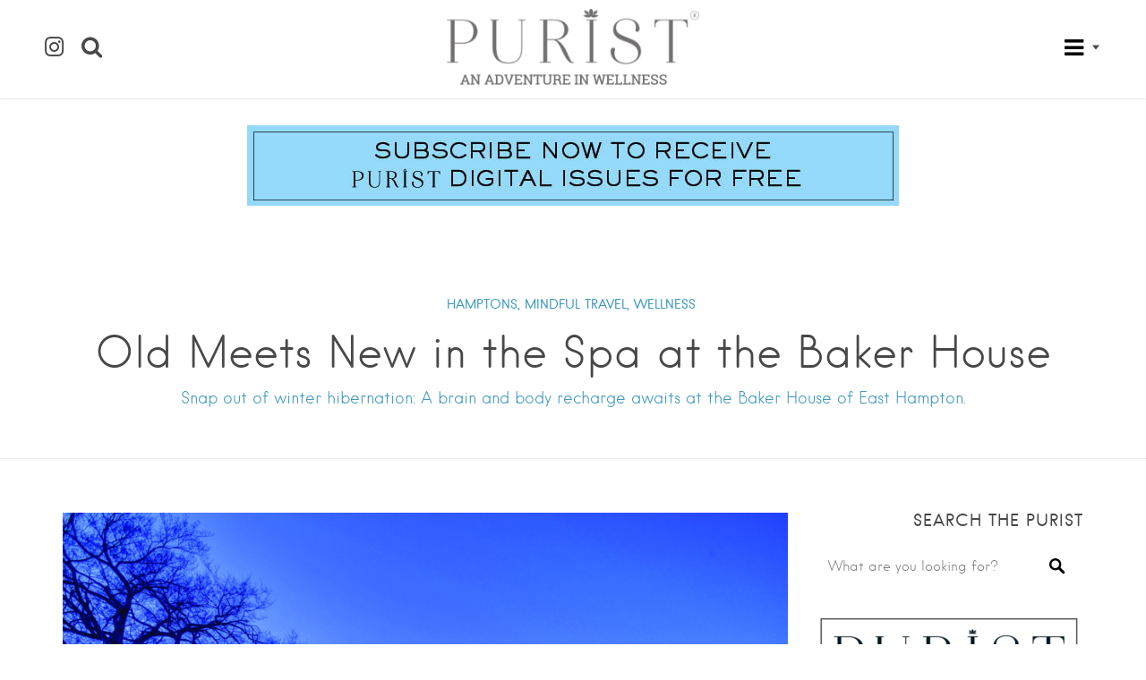

--- FILE ---
content_type: text/html; charset=UTF-8
request_url: https://thepuristonline.com/2017/12/old-meets-new-in-the-spa-at-the-baker-house/
body_size: 26503
content:
<!DOCTYPE html>
<html lang="en-US">
<head>
<meta charset="UTF-8">
<meta name="viewport" content="width=device-width, initial-scale=1, user-scalable=no">
<link rel="profile" href="http://gmpg.org/xfn/11">
<link rel="pingback" href="https://thepuristonline.com/xmlrpc.php">


<style>
	.site-header .search-form,
	.search-field,
	.site-header {
		background: rgba(255, 255, 255, 1) !important;
	}
	
	.home header.entry-header,
	.home .site-header.header--transparent {
		background: rgba(255, 255, 255, 1) !important;
	}
	
	</style>

<meta name='robots' content='index, follow, max-image-preview:large, max-snippet:-1, max-video-preview:-1' />

	<!-- This site is optimized with the Yoast SEO plugin v26.8 - https://yoast.com/product/yoast-seo-wordpress/ -->
	<title>Old Meets New in the Spa at the Baker House - The Purist</title>
	<link rel="canonical" href="https://thepuristonline.com/2017/12/old-meets-new-in-the-spa-at-the-baker-house/" />
	<meta property="og:locale" content="en_US" />
	<meta property="og:type" content="article" />
	<meta property="og:title" content="Old Meets New in the Spa at the Baker House - The Purist" />
	<meta property="og:description" content="Snap out of winter hibernation: A brain and body recharge awaits at the Baker House of East Hampton." />
	<meta property="og:url" content="https://thepuristonline.com/2017/12/old-meets-new-in-the-spa-at-the-baker-house/" />
	<meta property="og:site_name" content="The Purist" />
	<meta property="article:published_time" content="2017-12-08T02:49:47+00:00" />
	<meta property="article:modified_time" content="2017-12-21T19:59:45+00:00" />
	<meta property="og:image" content="https://thepuristonline.com/wp-content/uploads/2017/12/Baker-House-snow-5-1024x681.jpg" />
	<meta property="og:image:width" content="1024" />
	<meta property="og:image:height" content="681" />
	<meta property="og:image:type" content="image/jpeg" />
	<meta name="author" content="Charlotte" />
	<meta name="twitter:card" content="summary_large_image" />
	<meta name="twitter:label1" content="Written by" />
	<meta name="twitter:data1" content="Charlotte" />
	<meta name="twitter:label2" content="Est. reading time" />
	<meta name="twitter:data2" content="2 minutes" />
	<script type="application/ld+json" class="yoast-schema-graph">{"@context":"https://schema.org","@graph":[{"@type":"Article","@id":"https://thepuristonline.com/2017/12/old-meets-new-in-the-spa-at-the-baker-house/#article","isPartOf":{"@id":"https://thepuristonline.com/2017/12/old-meets-new-in-the-spa-at-the-baker-house/"},"author":{"name":"Charlotte","@id":"https://thepuristonline.com/#/schema/person/5efbc7d828892102821c7d9cc2dbf1b5"},"headline":"Old Meets New in the Spa at the Baker House","datePublished":"2017-12-08T02:49:47+00:00","dateModified":"2017-12-21T19:59:45+00:00","mainEntityOfPage":{"@id":"https://thepuristonline.com/2017/12/old-meets-new-in-the-spa-at-the-baker-house/"},"wordCount":434,"publisher":{"@id":"https://thepuristonline.com/#organization"},"image":{"@id":"https://thepuristonline.com/2017/12/old-meets-new-in-the-spa-at-the-baker-house/#primaryimage"},"thumbnailUrl":"https://thepuristonline.com/wp-content/uploads/2017/12/Baker-House-snow-5.jpg","keywords":["Hamptons","hotels","spa"],"articleSection":["HAMPTONS","MINDFUL TRAVEL","WELLNESS"],"inLanguage":"en-US"},{"@type":"WebPage","@id":"https://thepuristonline.com/2017/12/old-meets-new-in-the-spa-at-the-baker-house/","url":"https://thepuristonline.com/2017/12/old-meets-new-in-the-spa-at-the-baker-house/","name":"Old Meets New in the Spa at the Baker House - The Purist","isPartOf":{"@id":"https://thepuristonline.com/#website"},"primaryImageOfPage":{"@id":"https://thepuristonline.com/2017/12/old-meets-new-in-the-spa-at-the-baker-house/#primaryimage"},"image":{"@id":"https://thepuristonline.com/2017/12/old-meets-new-in-the-spa-at-the-baker-house/#primaryimage"},"thumbnailUrl":"https://thepuristonline.com/wp-content/uploads/2017/12/Baker-House-snow-5.jpg","datePublished":"2017-12-08T02:49:47+00:00","dateModified":"2017-12-21T19:59:45+00:00","breadcrumb":{"@id":"https://thepuristonline.com/2017/12/old-meets-new-in-the-spa-at-the-baker-house/#breadcrumb"},"inLanguage":"en-US","potentialAction":[{"@type":"ReadAction","target":["https://thepuristonline.com/2017/12/old-meets-new-in-the-spa-at-the-baker-house/"]}]},{"@type":"ImageObject","inLanguage":"en-US","@id":"https://thepuristonline.com/2017/12/old-meets-new-in-the-spa-at-the-baker-house/#primaryimage","url":"https://thepuristonline.com/wp-content/uploads/2017/12/Baker-House-snow-5.jpg","contentUrl":"https://thepuristonline.com/wp-content/uploads/2017/12/Baker-House-snow-5.jpg","width":4256,"height":2832,"caption":"Photo courtesy of Baker House"},{"@type":"BreadcrumbList","@id":"https://thepuristonline.com/2017/12/old-meets-new-in-the-spa-at-the-baker-house/#breadcrumb","itemListElement":[{"@type":"ListItem","position":1,"name":"Home","item":"https://thepuristonline.com/"},{"@type":"ListItem","position":2,"name":"ALL ARTICLES","item":"https://thepuristonline.com/all-articles/"},{"@type":"ListItem","position":3,"name":"Old Meets New in the Spa at the Baker House"}]},{"@type":"WebSite","@id":"https://thepuristonline.com/#website","url":"https://thepuristonline.com/","name":"The Purist","description":"Transforming Mind, Body &amp; Spirit","publisher":{"@id":"https://thepuristonline.com/#organization"},"potentialAction":[{"@type":"SearchAction","target":{"@type":"EntryPoint","urlTemplate":"https://thepuristonline.com/?s={search_term_string}"},"query-input":{"@type":"PropertyValueSpecification","valueRequired":true,"valueName":"search_term_string"}}],"inLanguage":"en-US"},{"@type":"Organization","@id":"https://thepuristonline.com/#organization","name":"The Purist","url":"https://thepuristonline.com/","logo":{"@type":"ImageObject","inLanguage":"en-US","@id":"https://thepuristonline.com/#/schema/logo/image/","url":"https://thepuristonline.com/wp-content/uploads/2021/05/logo2021_.png","contentUrl":"https://thepuristonline.com/wp-content/uploads/2021/05/logo2021_.png","width":636,"height":192,"caption":"The Purist"},"image":{"@id":"https://thepuristonline.com/#/schema/logo/image/"}},{"@type":"Person","@id":"https://thepuristonline.com/#/schema/person/5efbc7d828892102821c7d9cc2dbf1b5","name":"Charlotte","image":{"@type":"ImageObject","inLanguage":"en-US","@id":"https://thepuristonline.com/#/schema/person/image/","url":"https://secure.gravatar.com/avatar/bd2cbb33fadaafe2aa0b3f5ab1c241f8a715a5be408b5804800e55dc8d0d8a66?s=96&d=mm&r=g","contentUrl":"https://secure.gravatar.com/avatar/bd2cbb33fadaafe2aa0b3f5ab1c241f8a715a5be408b5804800e55dc8d0d8a66?s=96&d=mm&r=g","caption":"Charlotte"},"url":"https://thepuristonline.com/author/charlotte/"}]}</script>
	<!-- / Yoast SEO plugin. -->


<link rel='dns-prefetch' href='//cdnjs.cloudflare.com' />
<link rel='dns-prefetch' href='//maps.google.com' />
<link rel='dns-prefetch' href='//cdn.openshareweb.com' />
<link rel='dns-prefetch' href='//cdn.shareaholic.net' />
<link rel='dns-prefetch' href='//www.shareaholic.net' />
<link rel='dns-prefetch' href='//analytics.shareaholic.com' />
<link rel='dns-prefetch' href='//recs.shareaholic.com' />
<link rel='dns-prefetch' href='//partner.shareaholic.com' />
<link rel="alternate" type="application/rss+xml" title="The Purist &raquo; Feed" href="https://thepuristonline.com/feed/" />
<link rel="alternate" type="application/rss+xml" title="The Purist &raquo; Comments Feed" href="https://thepuristonline.com/comments/feed/" />
<link rel="alternate" title="oEmbed (JSON)" type="application/json+oembed" href="https://thepuristonline.com/wp-json/oembed/1.0/embed?url=https%3A%2F%2Fthepuristonline.com%2F2017%2F12%2Fold-meets-new-in-the-spa-at-the-baker-house%2F" />
<link rel="alternate" title="oEmbed (XML)" type="text/xml+oembed" href="https://thepuristonline.com/wp-json/oembed/1.0/embed?url=https%3A%2F%2Fthepuristonline.com%2F2017%2F12%2Fold-meets-new-in-the-spa-at-the-baker-house%2F&#038;format=xml" />
<!-- Shareaholic - https://www.shareaholic.com -->
<link rel='preload' href='//cdn.shareaholic.net/assets/pub/shareaholic.js' as='script'/>
<script data-no-minify='1' data-cfasync='false'>
_SHR_SETTINGS = {"endpoints":{"local_recs_url":"https:\/\/thepuristonline.com\/wp-admin\/admin-ajax.php?action=shareaholic_permalink_related","ajax_url":"https:\/\/thepuristonline.com\/wp-admin\/admin-ajax.php","share_counts_url":"https:\/\/thepuristonline.com\/wp-admin\/admin-ajax.php?action=shareaholic_share_counts_api"},"site_id":"baa7dc9328657bd2b297b11708b676e8","url_components":{"year":"2017","monthnum":"12","day":"07","hour":"21","minute":"49","second":"47","post_id":"8713","postname":"old-meets-new-in-the-spa-at-the-baker-house","category":"mindful-travel"}};
</script>
<script data-no-minify='1' data-cfasync='false' src='//cdn.shareaholic.net/assets/pub/shareaholic.js' data-shr-siteid='baa7dc9328657bd2b297b11708b676e8' async ></script>

<!-- Shareaholic Content Tags -->
<meta name='shareaholic:site_name' content='The Purist' />
<meta name='shareaholic:language' content='en-US' />
<meta name='shareaholic:url' content='https://thepuristonline.com/2017/12/old-meets-new-in-the-spa-at-the-baker-house/' />
<meta name='shareaholic:keywords' content='tag:hamptons, tag:hotels, tag:spa, cat:hamptons, cat:mindful travel, cat:wellness, type:post' />
<meta name='shareaholic:article_published_time' content='2017-12-07T21:49:47-05:00' />
<meta name='shareaholic:article_modified_time' content='2017-12-21T14:59:45-05:00' />
<meta name='shareaholic:shareable_page' content='true' />
<meta name='shareaholic:article_author_name' content='Charlotte' />
<meta name='shareaholic:site_id' content='baa7dc9328657bd2b297b11708b676e8' />
<meta name='shareaholic:wp_version' content='9.7.13' />
<meta name='shareaholic:image' content='https://thepuristonline.com/wp-content/uploads/2017/12/Baker-House-snow-5-300x200.jpg' />
<!-- Shareaholic Content Tags End -->

<!-- Shareaholic Open Graph Tags -->
<meta property='og:image' content='https://thepuristonline.com/wp-content/uploads/2017/12/Baker-House-snow-5-1024x681.jpg' />
<!-- Shareaholic Open Graph Tags End -->
		<!-- This site uses the Google Analytics by MonsterInsights plugin v9.11.1 - Using Analytics tracking - https://www.monsterinsights.com/ -->
							<script src="//www.googletagmanager.com/gtag/js?id=G-0X1VB6WV1X"  data-cfasync="false" data-wpfc-render="false" type="text/javascript" async></script>
			<script data-cfasync="false" data-wpfc-render="false" type="text/javascript">
				var mi_version = '9.11.1';
				var mi_track_user = true;
				var mi_no_track_reason = '';
								var MonsterInsightsDefaultLocations = {"page_location":"https:\/\/thepuristonline.com\/2017\/12\/old-meets-new-in-the-spa-at-the-baker-house\/"};
								if ( typeof MonsterInsightsPrivacyGuardFilter === 'function' ) {
					var MonsterInsightsLocations = (typeof MonsterInsightsExcludeQuery === 'object') ? MonsterInsightsPrivacyGuardFilter( MonsterInsightsExcludeQuery ) : MonsterInsightsPrivacyGuardFilter( MonsterInsightsDefaultLocations );
				} else {
					var MonsterInsightsLocations = (typeof MonsterInsightsExcludeQuery === 'object') ? MonsterInsightsExcludeQuery : MonsterInsightsDefaultLocations;
				}

								var disableStrs = [
										'ga-disable-G-0X1VB6WV1X',
									];

				/* Function to detect opted out users */
				function __gtagTrackerIsOptedOut() {
					for (var index = 0; index < disableStrs.length; index++) {
						if (document.cookie.indexOf(disableStrs[index] + '=true') > -1) {
							return true;
						}
					}

					return false;
				}

				/* Disable tracking if the opt-out cookie exists. */
				if (__gtagTrackerIsOptedOut()) {
					for (var index = 0; index < disableStrs.length; index++) {
						window[disableStrs[index]] = true;
					}
				}

				/* Opt-out function */
				function __gtagTrackerOptout() {
					for (var index = 0; index < disableStrs.length; index++) {
						document.cookie = disableStrs[index] + '=true; expires=Thu, 31 Dec 2099 23:59:59 UTC; path=/';
						window[disableStrs[index]] = true;
					}
				}

				if ('undefined' === typeof gaOptout) {
					function gaOptout() {
						__gtagTrackerOptout();
					}
				}
								window.dataLayer = window.dataLayer || [];

				window.MonsterInsightsDualTracker = {
					helpers: {},
					trackers: {},
				};
				if (mi_track_user) {
					function __gtagDataLayer() {
						dataLayer.push(arguments);
					}

					function __gtagTracker(type, name, parameters) {
						if (!parameters) {
							parameters = {};
						}

						if (parameters.send_to) {
							__gtagDataLayer.apply(null, arguments);
							return;
						}

						if (type === 'event') {
														parameters.send_to = monsterinsights_frontend.v4_id;
							var hookName = name;
							if (typeof parameters['event_category'] !== 'undefined') {
								hookName = parameters['event_category'] + ':' + name;
							}

							if (typeof MonsterInsightsDualTracker.trackers[hookName] !== 'undefined') {
								MonsterInsightsDualTracker.trackers[hookName](parameters);
							} else {
								__gtagDataLayer('event', name, parameters);
							}
							
						} else {
							__gtagDataLayer.apply(null, arguments);
						}
					}

					__gtagTracker('js', new Date());
					__gtagTracker('set', {
						'developer_id.dZGIzZG': true,
											});
					if ( MonsterInsightsLocations.page_location ) {
						__gtagTracker('set', MonsterInsightsLocations);
					}
										__gtagTracker('config', 'G-0X1VB6WV1X', {"forceSSL":"true"} );
										window.gtag = __gtagTracker;										(function () {
						/* https://developers.google.com/analytics/devguides/collection/analyticsjs/ */
						/* ga and __gaTracker compatibility shim. */
						var noopfn = function () {
							return null;
						};
						var newtracker = function () {
							return new Tracker();
						};
						var Tracker = function () {
							return null;
						};
						var p = Tracker.prototype;
						p.get = noopfn;
						p.set = noopfn;
						p.send = function () {
							var args = Array.prototype.slice.call(arguments);
							args.unshift('send');
							__gaTracker.apply(null, args);
						};
						var __gaTracker = function () {
							var len = arguments.length;
							if (len === 0) {
								return;
							}
							var f = arguments[len - 1];
							if (typeof f !== 'object' || f === null || typeof f.hitCallback !== 'function') {
								if ('send' === arguments[0]) {
									var hitConverted, hitObject = false, action;
									if ('event' === arguments[1]) {
										if ('undefined' !== typeof arguments[3]) {
											hitObject = {
												'eventAction': arguments[3],
												'eventCategory': arguments[2],
												'eventLabel': arguments[4],
												'value': arguments[5] ? arguments[5] : 1,
											}
										}
									}
									if ('pageview' === arguments[1]) {
										if ('undefined' !== typeof arguments[2]) {
											hitObject = {
												'eventAction': 'page_view',
												'page_path': arguments[2],
											}
										}
									}
									if (typeof arguments[2] === 'object') {
										hitObject = arguments[2];
									}
									if (typeof arguments[5] === 'object') {
										Object.assign(hitObject, arguments[5]);
									}
									if ('undefined' !== typeof arguments[1].hitType) {
										hitObject = arguments[1];
										if ('pageview' === hitObject.hitType) {
											hitObject.eventAction = 'page_view';
										}
									}
									if (hitObject) {
										action = 'timing' === arguments[1].hitType ? 'timing_complete' : hitObject.eventAction;
										hitConverted = mapArgs(hitObject);
										__gtagTracker('event', action, hitConverted);
									}
								}
								return;
							}

							function mapArgs(args) {
								var arg, hit = {};
								var gaMap = {
									'eventCategory': 'event_category',
									'eventAction': 'event_action',
									'eventLabel': 'event_label',
									'eventValue': 'event_value',
									'nonInteraction': 'non_interaction',
									'timingCategory': 'event_category',
									'timingVar': 'name',
									'timingValue': 'value',
									'timingLabel': 'event_label',
									'page': 'page_path',
									'location': 'page_location',
									'title': 'page_title',
									'referrer' : 'page_referrer',
								};
								for (arg in args) {
																		if (!(!args.hasOwnProperty(arg) || !gaMap.hasOwnProperty(arg))) {
										hit[gaMap[arg]] = args[arg];
									} else {
										hit[arg] = args[arg];
									}
								}
								return hit;
							}

							try {
								f.hitCallback();
							} catch (ex) {
							}
						};
						__gaTracker.create = newtracker;
						__gaTracker.getByName = newtracker;
						__gaTracker.getAll = function () {
							return [];
						};
						__gaTracker.remove = noopfn;
						__gaTracker.loaded = true;
						window['__gaTracker'] = __gaTracker;
					})();
									} else {
										console.log("");
					(function () {
						function __gtagTracker() {
							return null;
						}

						window['__gtagTracker'] = __gtagTracker;
						window['gtag'] = __gtagTracker;
					})();
									}
			</script>
							<!-- / Google Analytics by MonsterInsights -->
		<style id='wp-img-auto-sizes-contain-inline-css' type='text/css'>
img:is([sizes=auto i],[sizes^="auto," i]){contain-intrinsic-size:3000px 1500px}
/*# sourceURL=wp-img-auto-sizes-contain-inline-css */
</style>
<link rel='stylesheet' id='sbi_styles-css' href='https://thepuristonline.com/wp-content/plugins/instagram-feed/css/sbi-styles.min.css?ver=6.10.0' type='text/css' media='all' />
<style id='wp-emoji-styles-inline-css' type='text/css'>

	img.wp-smiley, img.emoji {
		display: inline !important;
		border: none !important;
		box-shadow: none !important;
		height: 1em !important;
		width: 1em !important;
		margin: 0 0.07em !important;
		vertical-align: -0.1em !important;
		background: none !important;
		padding: 0 !important;
	}
/*# sourceURL=wp-emoji-styles-inline-css */
</style>
<link rel='stylesheet' id='wp-block-library-css' href='https://thepuristonline.com/wp-includes/css/dist/block-library/style.min.css?ver=6.9' type='text/css' media='all' />
<style id='global-styles-inline-css' type='text/css'>
:root{--wp--preset--aspect-ratio--square: 1;--wp--preset--aspect-ratio--4-3: 4/3;--wp--preset--aspect-ratio--3-4: 3/4;--wp--preset--aspect-ratio--3-2: 3/2;--wp--preset--aspect-ratio--2-3: 2/3;--wp--preset--aspect-ratio--16-9: 16/9;--wp--preset--aspect-ratio--9-16: 9/16;--wp--preset--color--black: #000000;--wp--preset--color--cyan-bluish-gray: #abb8c3;--wp--preset--color--white: #ffffff;--wp--preset--color--pale-pink: #f78da7;--wp--preset--color--vivid-red: #cf2e2e;--wp--preset--color--luminous-vivid-orange: #ff6900;--wp--preset--color--luminous-vivid-amber: #fcb900;--wp--preset--color--light-green-cyan: #7bdcb5;--wp--preset--color--vivid-green-cyan: #00d084;--wp--preset--color--pale-cyan-blue: #8ed1fc;--wp--preset--color--vivid-cyan-blue: #0693e3;--wp--preset--color--vivid-purple: #9b51e0;--wp--preset--gradient--vivid-cyan-blue-to-vivid-purple: linear-gradient(135deg,rgb(6,147,227) 0%,rgb(155,81,224) 100%);--wp--preset--gradient--light-green-cyan-to-vivid-green-cyan: linear-gradient(135deg,rgb(122,220,180) 0%,rgb(0,208,130) 100%);--wp--preset--gradient--luminous-vivid-amber-to-luminous-vivid-orange: linear-gradient(135deg,rgb(252,185,0) 0%,rgb(255,105,0) 100%);--wp--preset--gradient--luminous-vivid-orange-to-vivid-red: linear-gradient(135deg,rgb(255,105,0) 0%,rgb(207,46,46) 100%);--wp--preset--gradient--very-light-gray-to-cyan-bluish-gray: linear-gradient(135deg,rgb(238,238,238) 0%,rgb(169,184,195) 100%);--wp--preset--gradient--cool-to-warm-spectrum: linear-gradient(135deg,rgb(74,234,220) 0%,rgb(151,120,209) 20%,rgb(207,42,186) 40%,rgb(238,44,130) 60%,rgb(251,105,98) 80%,rgb(254,248,76) 100%);--wp--preset--gradient--blush-light-purple: linear-gradient(135deg,rgb(255,206,236) 0%,rgb(152,150,240) 100%);--wp--preset--gradient--blush-bordeaux: linear-gradient(135deg,rgb(254,205,165) 0%,rgb(254,45,45) 50%,rgb(107,0,62) 100%);--wp--preset--gradient--luminous-dusk: linear-gradient(135deg,rgb(255,203,112) 0%,rgb(199,81,192) 50%,rgb(65,88,208) 100%);--wp--preset--gradient--pale-ocean: linear-gradient(135deg,rgb(255,245,203) 0%,rgb(182,227,212) 50%,rgb(51,167,181) 100%);--wp--preset--gradient--electric-grass: linear-gradient(135deg,rgb(202,248,128) 0%,rgb(113,206,126) 100%);--wp--preset--gradient--midnight: linear-gradient(135deg,rgb(2,3,129) 0%,rgb(40,116,252) 100%);--wp--preset--font-size--small: 13px;--wp--preset--font-size--medium: 20px;--wp--preset--font-size--large: 36px;--wp--preset--font-size--x-large: 42px;--wp--preset--spacing--20: 0.44rem;--wp--preset--spacing--30: 0.67rem;--wp--preset--spacing--40: 1rem;--wp--preset--spacing--50: 1.5rem;--wp--preset--spacing--60: 2.25rem;--wp--preset--spacing--70: 3.38rem;--wp--preset--spacing--80: 5.06rem;--wp--preset--shadow--natural: 6px 6px 9px rgba(0, 0, 0, 0.2);--wp--preset--shadow--deep: 12px 12px 50px rgba(0, 0, 0, 0.4);--wp--preset--shadow--sharp: 6px 6px 0px rgba(0, 0, 0, 0.2);--wp--preset--shadow--outlined: 6px 6px 0px -3px rgb(255, 255, 255), 6px 6px rgb(0, 0, 0);--wp--preset--shadow--crisp: 6px 6px 0px rgb(0, 0, 0);}:where(.is-layout-flex){gap: 0.5em;}:where(.is-layout-grid){gap: 0.5em;}body .is-layout-flex{display: flex;}.is-layout-flex{flex-wrap: wrap;align-items: center;}.is-layout-flex > :is(*, div){margin: 0;}body .is-layout-grid{display: grid;}.is-layout-grid > :is(*, div){margin: 0;}:where(.wp-block-columns.is-layout-flex){gap: 2em;}:where(.wp-block-columns.is-layout-grid){gap: 2em;}:where(.wp-block-post-template.is-layout-flex){gap: 1.25em;}:where(.wp-block-post-template.is-layout-grid){gap: 1.25em;}.has-black-color{color: var(--wp--preset--color--black) !important;}.has-cyan-bluish-gray-color{color: var(--wp--preset--color--cyan-bluish-gray) !important;}.has-white-color{color: var(--wp--preset--color--white) !important;}.has-pale-pink-color{color: var(--wp--preset--color--pale-pink) !important;}.has-vivid-red-color{color: var(--wp--preset--color--vivid-red) !important;}.has-luminous-vivid-orange-color{color: var(--wp--preset--color--luminous-vivid-orange) !important;}.has-luminous-vivid-amber-color{color: var(--wp--preset--color--luminous-vivid-amber) !important;}.has-light-green-cyan-color{color: var(--wp--preset--color--light-green-cyan) !important;}.has-vivid-green-cyan-color{color: var(--wp--preset--color--vivid-green-cyan) !important;}.has-pale-cyan-blue-color{color: var(--wp--preset--color--pale-cyan-blue) !important;}.has-vivid-cyan-blue-color{color: var(--wp--preset--color--vivid-cyan-blue) !important;}.has-vivid-purple-color{color: var(--wp--preset--color--vivid-purple) !important;}.has-black-background-color{background-color: var(--wp--preset--color--black) !important;}.has-cyan-bluish-gray-background-color{background-color: var(--wp--preset--color--cyan-bluish-gray) !important;}.has-white-background-color{background-color: var(--wp--preset--color--white) !important;}.has-pale-pink-background-color{background-color: var(--wp--preset--color--pale-pink) !important;}.has-vivid-red-background-color{background-color: var(--wp--preset--color--vivid-red) !important;}.has-luminous-vivid-orange-background-color{background-color: var(--wp--preset--color--luminous-vivid-orange) !important;}.has-luminous-vivid-amber-background-color{background-color: var(--wp--preset--color--luminous-vivid-amber) !important;}.has-light-green-cyan-background-color{background-color: var(--wp--preset--color--light-green-cyan) !important;}.has-vivid-green-cyan-background-color{background-color: var(--wp--preset--color--vivid-green-cyan) !important;}.has-pale-cyan-blue-background-color{background-color: var(--wp--preset--color--pale-cyan-blue) !important;}.has-vivid-cyan-blue-background-color{background-color: var(--wp--preset--color--vivid-cyan-blue) !important;}.has-vivid-purple-background-color{background-color: var(--wp--preset--color--vivid-purple) !important;}.has-black-border-color{border-color: var(--wp--preset--color--black) !important;}.has-cyan-bluish-gray-border-color{border-color: var(--wp--preset--color--cyan-bluish-gray) !important;}.has-white-border-color{border-color: var(--wp--preset--color--white) !important;}.has-pale-pink-border-color{border-color: var(--wp--preset--color--pale-pink) !important;}.has-vivid-red-border-color{border-color: var(--wp--preset--color--vivid-red) !important;}.has-luminous-vivid-orange-border-color{border-color: var(--wp--preset--color--luminous-vivid-orange) !important;}.has-luminous-vivid-amber-border-color{border-color: var(--wp--preset--color--luminous-vivid-amber) !important;}.has-light-green-cyan-border-color{border-color: var(--wp--preset--color--light-green-cyan) !important;}.has-vivid-green-cyan-border-color{border-color: var(--wp--preset--color--vivid-green-cyan) !important;}.has-pale-cyan-blue-border-color{border-color: var(--wp--preset--color--pale-cyan-blue) !important;}.has-vivid-cyan-blue-border-color{border-color: var(--wp--preset--color--vivid-cyan-blue) !important;}.has-vivid-purple-border-color{border-color: var(--wp--preset--color--vivid-purple) !important;}.has-vivid-cyan-blue-to-vivid-purple-gradient-background{background: var(--wp--preset--gradient--vivid-cyan-blue-to-vivid-purple) !important;}.has-light-green-cyan-to-vivid-green-cyan-gradient-background{background: var(--wp--preset--gradient--light-green-cyan-to-vivid-green-cyan) !important;}.has-luminous-vivid-amber-to-luminous-vivid-orange-gradient-background{background: var(--wp--preset--gradient--luminous-vivid-amber-to-luminous-vivid-orange) !important;}.has-luminous-vivid-orange-to-vivid-red-gradient-background{background: var(--wp--preset--gradient--luminous-vivid-orange-to-vivid-red) !important;}.has-very-light-gray-to-cyan-bluish-gray-gradient-background{background: var(--wp--preset--gradient--very-light-gray-to-cyan-bluish-gray) !important;}.has-cool-to-warm-spectrum-gradient-background{background: var(--wp--preset--gradient--cool-to-warm-spectrum) !important;}.has-blush-light-purple-gradient-background{background: var(--wp--preset--gradient--blush-light-purple) !important;}.has-blush-bordeaux-gradient-background{background: var(--wp--preset--gradient--blush-bordeaux) !important;}.has-luminous-dusk-gradient-background{background: var(--wp--preset--gradient--luminous-dusk) !important;}.has-pale-ocean-gradient-background{background: var(--wp--preset--gradient--pale-ocean) !important;}.has-electric-grass-gradient-background{background: var(--wp--preset--gradient--electric-grass) !important;}.has-midnight-gradient-background{background: var(--wp--preset--gradient--midnight) !important;}.has-small-font-size{font-size: var(--wp--preset--font-size--small) !important;}.has-medium-font-size{font-size: var(--wp--preset--font-size--medium) !important;}.has-large-font-size{font-size: var(--wp--preset--font-size--large) !important;}.has-x-large-font-size{font-size: var(--wp--preset--font-size--x-large) !important;}
/*# sourceURL=global-styles-inline-css */
</style>

<style id='classic-theme-styles-inline-css' type='text/css'>
/*! This file is auto-generated */
.wp-block-button__link{color:#fff;background-color:#32373c;border-radius:9999px;box-shadow:none;text-decoration:none;padding:calc(.667em + 2px) calc(1.333em + 2px);font-size:1.125em}.wp-block-file__button{background:#32373c;color:#fff;text-decoration:none}
/*# sourceURL=/wp-includes/css/classic-themes.min.css */
</style>
<link rel='stylesheet' id='wp-components-css' href='https://thepuristonline.com/wp-includes/css/dist/components/style.min.css?ver=6.9' type='text/css' media='all' />
<link rel='stylesheet' id='wp-preferences-css' href='https://thepuristonline.com/wp-includes/css/dist/preferences/style.min.css?ver=6.9' type='text/css' media='all' />
<link rel='stylesheet' id='wp-block-editor-css' href='https://thepuristonline.com/wp-includes/css/dist/block-editor/style.min.css?ver=6.9' type='text/css' media='all' />
<link rel='stylesheet' id='popup-maker-block-library-style-css' href='https://thepuristonline.com/wp-content/plugins/popup-maker/dist/packages/block-library-style.css?ver=dbea705cfafe089d65f1' type='text/css' media='all' />
<link rel='stylesheet' id='contact-form-7-css' href='https://thepuristonline.com/wp-content/plugins/contact-form-7/includes/css/styles.css?ver=6.1.4' type='text/css' media='all' />
<link rel='stylesheet' id='irw-widget-css' href='https://thepuristonline.com/wp-content/plugins/dk-new-medias-image-rotator-widget/css/dkirw.css?ver=6.9' type='text/css' media='all' />
<link rel='stylesheet' id='rs-plugin-settings-css' href='https://thepuristonline.com/wp-content/plugins/revslider/public/assets/css/settings.css?ver=5.4.1' type='text/css' media='all' />
<style id='rs-plugin-settings-inline-css' type='text/css'>
#rs-demo-id {}
/*# sourceURL=rs-plugin-settings-inline-css */
</style>
<link rel='stylesheet' id='wp-job-manager-job-listings-css' href='https://thepuristonline.com/wp-content/plugins/wp-job-manager/assets/dist/css/job-listings.css?ver=598383a28ac5f9f156e4' type='text/css' media='all' />
<link rel='stylesheet' id='crp-style-rounded-thumbs-css' href='https://thepuristonline.com/wp-content/plugins/contextual-related-posts/css/rounded-thumbs.min.css?ver=4.1.0' type='text/css' media='all' />
<style id='crp-style-rounded-thumbs-inline-css' type='text/css'>

			.crp_related.crp-rounded-thumbs a {
				width: 190px;
                height: 190px;
				text-decoration: none;
			}
			.crp_related.crp-rounded-thumbs img {
				max-width: 190px;
				margin: auto;
			}
			.crp_related.crp-rounded-thumbs .crp_title {
				width: 100%;
			}
			
/*# sourceURL=crp-style-rounded-thumbs-inline-css */
</style>
<link rel='stylesheet' id='listable-style-css' href='https://thepuristonline.com/wp-content/themes/listable/style.css?ver=1.9.2' type='text/css' media='all' />
<link rel='stylesheet' id='listable-child-style-css' href='https://thepuristonline.com/wp-content/themes/listable-child-master/style.css?ver=6.9' type='text/css' media='all' />
<style id='wcw-inlinecss-inline-css' type='text/css'>
 .widget_wpcategorieswidget ul.children{display:none;} .widget_wp_categories_widget{background:#fff; position:relative;}.widget_wp_categories_widget h2,.widget_wpcategorieswidget h2{color:#4a5f6d;font-size:20px;font-weight:400;margin:0 0 25px;line-height:24px;text-transform:uppercase}.widget_wp_categories_widget ul li,.widget_wpcategorieswidget ul li{font-size: 16px; margin: 0px; border-bottom: 1px dashed #f0f0f0; position: relative; list-style-type: none; line-height: 35px;}.widget_wp_categories_widget ul li:last-child,.widget_wpcategorieswidget ul li:last-child{border:none;}.widget_wp_categories_widget ul li a,.widget_wpcategorieswidget ul li a{display:inline-block;color:#007acc;transition:all .5s ease;-webkit-transition:all .5s ease;-ms-transition:all .5s ease;-moz-transition:all .5s ease;text-decoration:none;}.widget_wp_categories_widget ul li a:hover,.widget_wp_categories_widget ul li.active-cat a,.widget_wp_categories_widget ul li.active-cat span.post-count,.widget_wpcategorieswidget ul li a:hover,.widget_wpcategorieswidget ul li.active-cat a,.widget_wpcategorieswidget ul li.active-cat span.post-count{color:#ee546c}.widget_wp_categories_widget ul li span.post-count,.widget_wpcategorieswidget ul li span.post-count{height: 30px; min-width: 35px; text-align: center; background: #fff; color: #605f5f; border-radius: 5px; box-shadow: inset 2px 1px 3px rgba(0, 122, 204,.1); top: 0px; float: right; margin-top: 2px;}li.cat-item.cat-have-child > span.post-count{float:inherit;}li.cat-item.cat-item-7.cat-have-child { background: #f8f9fa; }li.cat-item.cat-have-child > span.post-count:before { content: "("; }li.cat-item.cat-have-child > span.post-count:after { content: ")"; }.cat-have-child.open-m-menu ul.children li { border-top: 1px solid #d8d8d8;border-bottom:none;}li.cat-item.cat-have-child:after{ position: absolute; right: 8px; top: 8px; background-image: url([data-uri]); content: ""; width: 18px; height: 18px;transform: rotate(270deg);}ul.children li.cat-item.cat-have-child:after{content:"";background-image: none;}.cat-have-child ul.children {display: none; z-index: 9; width: auto; position: relative; margin: 0px; padding: 0px; margin-top: 0px; padding-top: 10px; padding-bottom: 10px; list-style: none; text-align: left; background:  #f8f9fa; padding-left: 5px;}.widget_wp_categories_widget ul li ul.children li,.widget_wpcategorieswidget ul li ul.children li { border-bottom: 1px solid #fff; padding-right: 5px; }.cat-have-child.open-m-menu ul.children{display:block;}li.cat-item.cat-have-child.open-m-menu:after{transform: rotate(0deg);}.widget_wp_categories_widget > li.product_cat,.widget_wpcategorieswidget > li.product_cat {list-style: none;}.widget_wp_categories_widget > ul,.widget_wpcategorieswidget > ul {padding: 0px;}.widget_wp_categories_widget > ul li ul ,.widget_wpcategorieswidget > ul li ul {padding-left: 15px;} .wcwpro-list{padding: 0 15px;}
/*# sourceURL=wcw-inlinecss-inline-css */
</style>
<link rel='stylesheet' id='js_composer_front-css' href='https://thepuristonline.com/wp-content/plugins/js_composer/assets/css/js_composer.min.css?ver=8.0.1' type='text/css' media='all' />
<link rel='stylesheet' id='popup-maker-site-css' href='//thepuristonline.com/wp-content/uploads/pum/pum-site-styles.css?generated=1755244450&#038;ver=1.21.5' type='text/css' media='all' />
<script type="text/javascript" src="https://thepuristonline.com/wp-includes/js/jquery/jquery.min.js?ver=3.7.1" id="jquery-core-js"></script>
<script type="text/javascript" id="jquery-core-js-after">
/* <![CDATA[ */
$ = jQuery;
jQuery(document).ready(function($){ jQuery('li.cat-item:has(ul.children)').addClass('cat-have-child'); jQuery('.cat-have-child').removeClass('open-m-menu');jQuery('li.cat-have-child > a').click(function(){window.location.href=jQuery(this).attr('href');return false;});jQuery('li.cat-have-child').click(function(){

		var li_parentdiv = jQuery(this).parent().parent().parent().attr('class');
			if(jQuery(this).hasClass('open-m-menu')){jQuery('.cat-have-child').removeClass('open-m-menu');}else{jQuery('.cat-have-child').removeClass('open-m-menu');jQuery(this).addClass('open-m-menu');}});});
//# sourceURL=jquery-core-js-after
/* ]]> */
</script>
<script type="text/javascript" src="https://thepuristonline.com/wp-includes/js/jquery/jquery-migrate.min.js?ver=3.4.1" id="jquery-migrate-js"></script>
<script type="text/javascript" src="//cdnjs.cloudflare.com/ajax/libs/gsap/1.18.5/TweenLite.min.js?ver=6.9" id="tween-lite-js"></script>
<script type="text/javascript" src="//cdnjs.cloudflare.com/ajax/libs/gsap/1.18.5/plugins/ScrollToPlugin.min.js?ver=6.9" id="scroll-to-plugin-js"></script>
<script type="text/javascript" src="//cdnjs.cloudflare.com/ajax/libs/gsap/1.18.5/plugins/CSSPlugin.min.js?ver=6.9" id="cssplugin-js"></script>
<script type="text/javascript" id="new-listable-script-js-extra">
/* <![CDATA[ */
var listable_params = {"login_url":"https://thepuristonline.com/wp-login.php","listings_page_url":"https://thepuristonline.com/jobs/","strings":{"wp-job-manager-file-upload":"Add Photo","no_job_listings_found":"No results","results-no":"Results","select_some_options":"Select Some Options","select_an_option":"Select an Option","no_results_match":"No results match"}};
//# sourceURL=new-listable-script-js-extra
/* ]]> */
</script>
<script type="text/javascript" src="https://thepuristonline.com/wp-content/themes/listable-child-master/assets/js/main.js?ver=6.9" id="new-listable-script-js"></script>
<script type="text/javascript" src="https://thepuristonline.com/wp-content/themes/listable-child-master/js/jquery.jshowoff.min.js?ver=6.9" id="jshowoff-js"></script>
<script type="text/javascript" src="https://thepuristonline.com/wp-content/themes/listable-child-master/js/custom.js?ver=6.9" id="custom-script-js"></script>
<script type="text/javascript" src="https://thepuristonline.com/wp-content/plugins/google-analytics-for-wordpress/assets/js/frontend-gtag.min.js?ver=9.11.1" id="monsterinsights-frontend-script-js" async="async" data-wp-strategy="async"></script>
<script data-cfasync="false" data-wpfc-render="false" type="text/javascript" id='monsterinsights-frontend-script-js-extra'>/* <![CDATA[ */
var monsterinsights_frontend = {"js_events_tracking":"true","download_extensions":"doc,pdf,ppt,zip,xls,docx,pptx,xlsx","inbound_paths":"[]","home_url":"https:\/\/thepuristonline.com","hash_tracking":"false","v4_id":"G-0X1VB6WV1X"};/* ]]> */
</script>
<script type="text/javascript" src="https://thepuristonline.com/wp-content/plugins/dk-new-medias-image-rotator-widget/js/jquery.imagesloaded.js?ver=6.9" id="jquery-imagesloaded-js"></script>
<script type="text/javascript" src="https://thepuristonline.com/wp-content/plugins/dk-new-medias-image-rotator-widget/js/dkirw.js?ver=6.9" id="irw-widget-js"></script>
<script type="text/javascript" src="https://thepuristonline.com/wp-content/plugins/revslider/public/assets/js/jquery.themepunch.tools.min.js?ver=5.4.1" id="tp-tools-js"></script>
<script type="text/javascript" src="https://thepuristonline.com/wp-content/plugins/revslider/public/assets/js/jquery.themepunch.revolution.min.js?ver=5.4.1" id="revmin-js"></script>
<script type="text/javascript" src="https://thepuristonline.com/wp-content/plugins/wonderplugin-gallery/engine/wonderplugingallery.js?ver=16.0.1PRO" id="wonderplugin-gallery-script-js"></script>
<script></script><link rel="https://api.w.org/" href="https://thepuristonline.com/wp-json/" /><link rel="alternate" title="JSON" type="application/json" href="https://thepuristonline.com/wp-json/wp/v2/posts/8713" /><link rel="EditURI" type="application/rsd+xml" title="RSD" href="https://thepuristonline.com/xmlrpc.php?rsd" />
<meta name="generator" content="WordPress 6.9" />
<link rel='shortlink' href='https://thepuristonline.com/?p=8713' />
<meta name="generator" content="Powered by WPBakery Page Builder - drag and drop page builder for WordPress."/>
<meta name="generator" content="Powered by Slider Revolution 5.4.1 - responsive, Mobile-Friendly Slider Plugin for WordPress with comfortable drag and drop interface." />
<link rel="icon" href="https://thepuristonline.com/wp-content/uploads/2020/04/cropped-favicon-32x32.png" sizes="32x32" />
<link rel="icon" href="https://thepuristonline.com/wp-content/uploads/2020/04/cropped-favicon-192x192.png" sizes="192x192" />
<link rel="apple-touch-icon" href="https://thepuristonline.com/wp-content/uploads/2020/04/cropped-favicon-180x180.png" />
<meta name="msapplication-TileImage" content="https://thepuristonline.com/wp-content/uploads/2020/04/cropped-favicon-270x270.png" />
			<style id="customify_output_style">
				.site-branding img{max-height: 58px}.section-wrap { max-width: 1200px; }
.single:not(.single-job_listing) .header-content, 
 .single:not(.single-job_listing) .entry-content, 
 .single:not(.single-job_listing) .entry-footer, 
 .single:not(.single-job_listing) .comments-area, 
 .single:not(.single-job_listing) .post-navigation,
 .page .header-content, 
 body:not(.woocommerce-checkout):not(.page-template-full_width) .entry-content, 
 .page .entry-footer, 
 .page .comments-area, 
 .page .post-navigation,
 .secondary-menu,
 .error404 .header-content, .error404 .entry-content,
 .search-no-results .header-content, .search-no-results .entry-content,
 .upsells, .related { max-width: 1200px; }
.bar, .bar--fixed, .site-header,
 .primary-menu ul .children, ul.primary-menu .sub-menu, .search-suggestions-menu,
 .search-suggestions-menu .sub-menu,
 .site-header .search-form .search-field,
 .site-header .search-form.is--active,
 .search_jobs--frontpage .chosen-container .chosen-results,
 .header-facet-wrapper .facet-wrapper input, .header-facet-wrapper .facet-wrapper select { background-color: #ffffff; }
ul.primary-menu > .menu-item.menu-item-has-children > .sub-menu:before,
 .site-header .search-suggestions-menu:before { border-top-color: #ffffff; }
.site-header .site-title,
 .menu-trigger, .search-trigger--mobile { color: #000000; }
.search-form .search-field,
 .search-form .search-submit { color: #000000; }
.header--transparent .primary-menu ul .children a,
 .primary-menu ul .header--transparent .children a,
 .header--transparent ul.primary-menu .sub-menu a,
 ul.primary-menu .header--transparent .sub-menu a,
 div.sd-social.sd-social .inner a span { color: #000000; }
.primary-menu ul a, ul.primary-menu a, .menu-wrapper a,
 .primary-menu ul .page_item a,
 ul.primary-menu .menu-item a,
 .primary-menu ul .page_item_has_children > a,
 ul.primary-menu .menu-item-has-children > a { color: #000000; }
.sub-menu .primary-menu ul .page_item_has_children:after,
 .primary-menu ul .sub-menu .page_item_has_children:after,
 .sub-menu ul.primary-menu .menu-item-has-children:after,
 ul.primary-menu .sub-menu .menu-item-has-children:after,
 .primary-menu ul .page_item_has_children:after,
 ul.primary-menu .menu-item-has-children:after,
 .primary-menu ul > .cta.page_item:after,
 ul.primary-menu > .cta.menu-item:after { border-top-color: #000000; }
.primary-menu.primary-menu ul .page_item_has_children:hover:after,
 ul.primary-menu.primary-menu .menu-item-has-children:hover:after,
 .hover.menu-item-has-children > a:after, .hover.page_item_has_children > a:after,
 .page-template-front_page .is--active .search-field-wrapper:after { border-top-color: #3f99be; }
.search-suggestions-menu .menu-item-has-children:hover:after { border-left-color: #3f99be; }
.primary-menu > ul li:hover > a, ul.primary-menu li:hover > a,
 .search-suggestions-menu li:hover > a,
 .header--transparent .primary-menu ul .page_item_has_children:hover > a,
 .header--transparent .primary-menu ul .page_item:hover > a,
 .header--transparent ul.primary-menu .menu-item-has-children:hover > a,
 .header--transparent ul.primary-menu .menu-item:hover > a { color: #3f99be; }
.page-template-front_page .search-suggestions-menu > .menu-item:hover > a,
 .search_jobs--frontpage .chosen-container .chosen-results li:hover { background-color: #3f99be; }
html, .job_filters, .page-package-selection .hentry.hentry, .single-job_listing .entry-header:before,
 .listing-sidebar--main .widget:not(.widget_listing_tags):not(.widget_listing_actions):not(.widget_listing_comments),
 .listing-sidebar--top .widget,
 .listing-sidebar--bottom,
 .listing-sidebar--main .comment-respond,
 .page-add-listing .entry-content,
 .page-add-listing fieldset:first-child,
 .woocommerce-account:not(.logged-in) .entry-content .woocommerce form,
 .post-password-form,
 .page-listings div.job_listings .load_more_jobs strong,
 body.registration .entry-content { background-color: #FFFFFF; }
.widget_listing_comments #add_post_rating:not(:empty):before { border-right-color: #FFFFFF; }
.front-page-section:nth-child(2n),
 .blog, .archive, .woocommerce.archive,
 .page-header, .page-header-background,
 .single:not(.single-job_listing) .entry-featured, .page .entry-featured,
 .error404 .entry-header, .search-no-results .entry-header,
 .single-job_listing,
 .page-add-listing .hentry,
 .job_filters .showing_jobs,
 .job_listing_packages,
 .page-listings,
 .tax-job_listing_category,
 .tax-job_listing_tag,
 .single-action-buttons .action__icon,
 .woocommerce-account:not(.logged-in) .site-content,
 .woocommerce-account:not(.logged-in) .entry-content,
 .mobile-buttons, .tabs.wc-tabs,
 .woocommerce-cart,
 .woocommerce-checkout,
 body.registration { background-color: #ffffff; }
.job_listing_packages, { background-color: #ffffff; }
.page-title,
 .widget_title--frontpage,
 .single:not(.single-job_listing) .entry-title, .page .entry-title,
 .card__title.card__title,
 .card__title.card__title a,
 .package__price,
 .product .card__title.card__title,
 h1, h2, h3, h4, h5, h6,
 .results,
 .intro,
 .listing-sidebar .widget_sidebar_title { color: #484848; }
.widget_subtitle--frontpage { color: #3f99be; }
.entry-content a:hover, .comment-content a:hover,
 label, html,
 .widget--footer .search-form .search-field,
 .entry-content a.listing-contact,
 .single-action-buttons .action__text, .single-action-buttons .action__text--mobile,
 div.sd-social.sd-social > div.sd-content.sd-content ul li > a span,
 .listing-sidebar,
 .widget_listing_content,
 .widget_listing_comments h3.pixrating_title,
 .widget_listing_sidebar_categories .category-text,
 .widget_listing_tags .tag__text,
 ol.comment-list .fn,
 ol.comment-list .fn a,
 ol.comment-list .comment-content,
 ol.comment-list .reply,
 .comment-respond label,
 .page-template-front_page .search-form .search-field,
 .woocommerce-account:not(.logged-in) .woocommerce form.login .form-row .required,
 .mobile-buttons .btn--view, .search_jobs--frontpage .chosen-container .chosen-results li { color: #484848; }
input[type="checkbox"]:focus,
 .package__btn.package__btn:hover { border-color: #484848; }
.btn:hover, input[type="submit"]:hover,
 .job-manager-form fieldset .job-manager-uploaded-files .job-manager-uploaded-file .job-manager-uploaded-file-preview a:hover,
 .woocommerce-account:not(.logged-in) .woocommerce form.login input[type="submit"]:hover,
 .woocommerce .button:hover, .btn:focus, input[type="submit"]:focus,
 .job-manager-form fieldset .job-manager-uploaded-files .job-manager-uploaded-file .job-manager-uploaded-file-preview a:focus,
 .woocommerce-account:not(.logged-in) .woocommerce form.login input[type="submit"]:focus, .woocommerce .button:focus,
 .package__btn.package__btn:hover,
 .job_listing_preview_title input[name="edit_job"],
 .page-template-front_page .search-form .search-submit:hover, .woocommerce-message > a.button.wc-forward:hover { background-color: #484848; }
.btn, input[type="submit"],
 .page-template-front_page .search-form .search-submit,
 .job-manager-form fieldset .job-manager-uploaded-files .job-manager-uploaded-file .job-manager-uploaded-file-preview a,
 .woocommerce-account:not(.logged-in) .woocommerce form.login input[type="submit"],
 .woocommerce .button,
 .popup__rating,
 .single-action-buttons .action:hover .action__icon,
 .action--favorite.bookmarked .action__icon,
 .package--labeled .package__btn.package__btn,
 .featured-label,
 .product .product__tag,
 .wc-bookings-date-picker .ui-datepicker td > a:hover,
 .wc-bookings-date-picker .ui-datepicker table .bookable-range a,
 .wc-bookings-date-picker .ui-datepicker table .ui-datepicker-current-day a,
 .block-picker > li a.selected,
 .block-picker > li a:hover,
 .lwa-form input[type="submit"]:hover,
 .no-results .clear-results-btn { background-color: #3f99be; }
.package__btn.package__btn { color: #3f99be; }
.heart.is--bookmarked #hearshape { fill: #3f99be; }
.card, .package, .leaflet-popup-content, .leaflet-popup-tip { background-color: #FFFFFF; }
.card { border-radius: 20px; }
ul.categories--widget .category-cover { border-radius: 20px; }
.card--listing .card__title.card__title,
 .card--post a:hover,
 .grid__item--widget .posted-on a:hover,
 .grid__item--widget .card--post a:hover,
 .popup__title.popup__title { color: #3f99be; }
.card, .card__content, .card--post.sticky,
 .popup__address, .package__description,
 .single-job_listing .entry-subtitle { color: #ababab; }
.card .pin,
 .card .pin__icon,
 .card--listing .card__rating.rating,
 .widget_listing_sidebar_categories .category-icon { color: #3f99be; }
.card__tag,
 .card__rating.rating,
 .single-action-buttons .action__icon,
 .widget_listing_sidebar_categories .category-icon { border-color: #3f99be; }
.pin--selected #selected { fill: #3f99be; }
.card__rating.card__pin { color: #3f99be; }
.card__tag,
 .card__rating.rating,
 .widget_listing_sidebar_categories .category-icon { background-color: #FFFFFF; }
.pin #selected,
 .marker-cluster svg #svgCluster2,
 .marker-cluster svg #svgCluster3,
 .marker-cluster svg #svgCluster4,
 .pin #oval { fill: #FFFFFF; }
.pin--selected #selected,
 .marker-cluster svg #svgCluster1,
 .heart.is--bookmarked #heartshape { fill: #3f99be; }
.marker-cluster, .pin__icon { color: #3f99be; }
.footer-widget-area { background-color: #c8e9f0; }
.widget--footer { color: #484848; }
.site-footer { background-color: #484848; }
.site-info { color: #ffffff; }
.theme-info { color: #c8e9f0; }
.not-entry-content a,
 .comment-content a,
 .single-categories-breadcrumb a:hover,
 .single-rating > i, .widget_listing_comments .comment .review_rate > i,
 .single-action-buttons .action:hover .action__text,
 .action--favorite.bookmarked .action__icon,
 .tags-links a:hover, .tags-links a:focus,
 .loader,
 .listing-sidebar .widget_listing_content a,
 .listing-sidebar a:hover,
 .listing-sidebar .action__icon,
 .widget_listing_comments #add_comment_rating_wrap i,
 ol.comment-list .fn a:hover,
 .single-job_listing .entry-title,
 .page-listings div.job_listings .load_more_jobs:hover strong,
 .tax-job_listing_category div.job_listings .load_more_jobs:hover strong,
 .tax-job_listing_tag div.job_listings .load_more_jobs:hover strong,
 .chosen-container-single .chosen-single span,
 .chosen-container .chosen-results li.highlighted,
 progress,
 .single-product .stars a:before,
 .product-content .price,
 .tabs.wc-tabs li.active a,
 .color-accent,
 .entry-content a, .comment-content a,
 .gallery-arrow,
 .job-manager-form fieldset .job-manager-uploaded-files .job-manager-uploaded-file .job-manager-uploaded-file-preview a:hover,
 .job-manager-form fieldset .job-manager-uploaded-files .job-manager-uploaded-file .job-manager-uploaded-file-preview a:focus,
 .package__btn.package__btn:hover,
 .nav-links a:hover, .site-footer a:hover, .facetwp-pager a:hover,
 .facetwp-pager a.first-page:hover:before, .facetwp-pager a.first-page:hover:after,
 .facetwp-pager a.last-page:hover:before, .facetwp-pager a.last-page:hover:after,
 .widget_listing_sidebar_claim_listing .listing-claim-button, .lwa-form .lwa-action-link,
 .pac-container .pac-item:hover .pac-item-query { color: #3f99be; }
.secondary-menu, .secondary-menu-wrapper:before, .product__remove,
 .page-template-front_page .pac-container .pac-item:hover,
 .page-template-front_page .search_jobs--frontpage .search-submit,
 .facetwp-type-slider .noUi-connect,
 .card__featured-tag, .woocommerce-message, .no-results .clear-results-btn { background-color: #3f99be; }
progress::-webkit-progress-bar { background: #3f99be; }
progress::-webkit-progress-value { background: #3f99be; }
progress::-moz-progress-bar { background: #3f99be; }
.page-template-front_page .is--active .search-field-wrapper.has--menu:after,
 ul.secondary-menu > .menu-item.menu-item-has-children > .sub-menu:after,
 .search_jobs--frontpage .chosen-with-drop.chosen-container-active .chosen-single:after { border-top-color: #3f99be; }
.description, .tabs.wc-tabs,
 .single-categories-breadcrumb a,
 .single-categories-breadcrumb a:after,
 .single-rating .rating-value, .widget_listing_comments .comment .review_rate .rating-value,
 div.sd-social.sd-social > div.sd-content.sd-content ul li > a,
 .sharedaddy div.sd-social-icon .sd-content ul li[class*="share-"].share-press-this a.sd-button,
 .sharedaddy div.sd-social-icon .sd-content ul li[class*="share-"].share-press-this a.sd-button:before,
 .tags-links,
 .tags-links a,
 .listing-sidebar a,
 .widget_listing_comments .comment-meta a,
 .comment-meta a,
 .single:not(.single-job_listing) .entry-subtitle, .page .entry-subtitle,
 .single:not(.single-job_listing) .entry-meta a, .page .entry-meta a,
 .tax-job_listing_category div.job_listings .load_more_jobs strong, .tax-job_listing_tag div.job_listings .load_more_jobs strong,
 .search_jobs select,
 .chosen-container-multi .chosen-choices li.search-field input[type=text], .chosen-container-single .chosen-single span,
 .active-tag,
 .select-tags .chosen-container-multi .chosen-choices,
 .chosen-results,
 .job-manager-form .field small.field-description,
 .uploader-btn .spacer .text,
 .page-add-listing .chosen-container-multi .chosen-choices li.search-choice,
 .woocommerce-account:not(.logged-in) .woocommerce form.login label[for=rememberme],
 .woocommerce-account:not(.logged-in) .lost_password a,
 .woocommerce-breadcrumb,
 .product-content .price del,
 .mfp-iframe-scaler.mfp-wp-login .mfp-close,
 .nav-links a, .facetwp-pager a,
 .job_filters .facetwp-type-fselect .fs-label.fs-label { color: #3f99be; }
.page-template-front_page .search-form .search-field::-webkit-input-placeholder { color: #3f99be; }
.page-template-front_page .search-form .search-field::-moz-placeholder { color: #3f99be; }
.page-template-front_page .search-form .search-field::-moz-placeholder { color: #3f99be; }
.select-tags .chosen-container-multi .chosen-choices li.search-field::-webkit-input-placeholder { color: #3f99be; }
.select-tags .chosen-container-multi .chosen-choices li.search-field:-moz-placeholder { color: #3f99be; }
.select-tags .chosen-container-multi .chosen-choices li.search-field::-moz-placeholder { color: #3f99be; }
.select-tags .chosen-container-multi .chosen-choices li.search-field:-ms-input-placeholder { color: #3f99be; }
.description_tooltip { color: #3f99be; }
.job_filters .showing_jobs,
 .tax-job_listing_category div.job_listings .load_more_jobs strong,
 .tax-job_listing_tag div.job_listings .load_more_jobs strong { color: #3f99be; }
.chosen-container-single .chosen-single div b:after,
 .select-tags .chosen-container-multi .chosen-choices:after { border-top-color: #3f99be; }
.remove-tag:before,
 .remove-tag:after { background-color: #3f99be; }
.site-header .site-title { font-size: 40px; }
.site-header .site-title { text-transform: None; }
.site-header .site-title { letter-spacing: 4px; }
.primary-menu > ul a, ul.primary-menu a,
 .search-suggestions-menu li a { font-size: 14.95px; }
.primary-menu > ul a, ul.primary-menu a,
 .search-suggestions-menu li a { text-transform: Capitalize; }
.primary-menu > ul a, ul.primary-menu a,
 .search-suggestions-menu li a { letter-spacing: 0px; }
.card__title.card__title,
 ul.categories--widget .category-text { font-size: 24px; }
.card__title.card__title, ul.categories--widget .category-count,
 ul.categories--widget .category-text { text-transform: None; }
.card__title.card__title, ul.categories--widget .category-count,
 ul.categories--widget .category-text { letter-spacing: 0px; }

@media  screen and (min-width: 900px) { 

	.site-header{padding-top: 10px}
	ul.primary-menu > .menu-item > a, .header--transparent ul.primary-menu > .menu-item > a { padding-left: 12px; }

}

@media screen and (min-width: 900px)  { 

	ul.primary-menu > .menu-item > a { padding-right: 12px; }

	.primary-menu ul > .cta.page_item, ul.primary-menu > .cta.menu-item { border-color: #3f99be; }

}

@media  only screen and (min-width: 900px) { 

	.front-page-section { padding-top: 30px; }

}

@media only screen and (min-width: 900px)  { 

	.front-page-section { padding-bottom: 30px; }

}

@media only screen and  (min-width: 900px) { 

	.primary-menu ul .children, ul.primary-menu .sub-menu{border-top-color: #f9f9f9}
}

@media not screen and (min-width: 900px) { 

	.menu-wrapper, .search-form input.search-field { background-color: #ffffff; }

	ul.primary-menu .hover.menu-item-has-children > a:after, .primary-menu > ul .hover.page_item_has_children > a:after { border-top-color: #3f99be; }

}

@media not screen  and (min-width: 900px) { 

	.primary-menu ul .children, ul.primary-menu .sub-menu{background-color: #f9f9f9}
}

@media not screen and (min-width: 480px) { 

	.grid.job_listings > .grid__item,
 .job_listings.product-content > .grid__item,
 .product-content.job_listings > * { background-color: #ffffff; }

}
			</style>
			<style id="customify_fonts_output">
	
.site-header .site-title {
font-family: Hanken;
font-weight: 400;
}


.primary-menu > ul, ul.primary-menu a {
font-family: Hanken;
font-weight: 400;
}


input, textarea, label, html, .entry-content blockquote cite, .comment-content blockquote cite, .card--feature .card__content, .rating, .widget--footer .search-form .search-field, .featured-label, .package__description, .footer-text-area, .widget_listing_comments h3.pixrating_title, .chosen-container-multi .chosen-choices, .chosen-container-single .chosen-single, .product .product__price, .product .product__tag {
font-family: Hanken;
font-weight: 400;
}


.entry-title, .archive-title, h1, h2, h3, .card--feature .card__title, .results, .page-title, .search_location input, .package__title, .package__price, .package__subscription-period, h2.comments-title, .page-add-listing fieldset:first-child label, .product-content .price {
font-family: Hanken;
font-weight: 400;
}


.intro, .description, .tabs.wc-tabs, .job-manager-form fieldset .job-manager-uploaded-files .job-manager-uploaded-file .job-manager-uploaded-file-preview a, .widget_subtitle--frontpage, .category-list a, .single:not(.single-job_listing) .entry-subtitle, .page .entry-subtitle, .single-job_listing .entry-subtitle {
font-family: Hanken;
font-weight: 400;
}


.card__title.card__title, ul.categories--widget .category-count, ul.categories--widget .category-text {
font-family: Hanken;
font-weight: 400;
}


.card {
font-family: Hanken;
font-weight: 400;
}


.single:not(.single-job_listing) .entry-meta, .page .entry-meta, .single:not(.single-job_listing) div.sd-social.sd-social > div.sd-content.sd-content ul li > a, .page div.sd-social.sd-social > div.sd-content.sd-content ul li > a, .search_jobs select, .search-form .search-field, .search_jobs--frontpage .chosen-container .chosen-results li, .search_jobs--frontpage .chosen-container-multi .chosen-choices li.search-field input[type=text], .search_jobs--frontpage .chosen-container-single .chosen-single span, .search_jobs .chosen-container .chosen-results li, .search_jobs .chosen-container-multi .chosen-choices li.search-field input[type=text], .search_jobs .chosen-container-single .chosen-single span, .search_jobs--frontpage-facetwp, .search_jobs--frontpage-facetwp input, .search_jobs--frontpage-facetwp select, .search_jobs--frontpage-facetwp .facetwp-filter-title, .header-facet-wrapper .facetwp-facet input, .header-facet-wrapper .facetwp-facet select, .header-facet-wrapper .facetwp-facet label, .active-tag, .chosen-results, .job_filters .search_jobs div.search_location input, .search-suggestions-menu li a, .page-template-front_page .search-form .search-submit, .btn, input[type="submit"], button[type="submit"], .woocommerce-account:not(.logged-in) .woocommerce form.login input[type="submit"], .woocommerce .button, .search_jobs--frontpage #search_location {
font-family: Hanken;
font-weight: 400;
}

</style>
					<style type="text/css" id="wp-custom-css">
			.home .site {
	overflow-y: scroll!important;
}
.primary-menu > ul .children .sub-menu, ul.primary-menu .sub-menu .sub-menu {
	left: -200px;
}		</style>
		<noscript><style> .wpb_animate_when_almost_visible { opacity: 1; }</style></noscript>

<link rel="stylesheet" href="https://thepuristonline.com/wp-content/themes/listable-child-master/font-awesome/css/font-awesome.min.css">
<link rel='stylesheet' id='rpwe-style-css' href='https://thepuristonline.com/wp-content/plugins/recent-posts-widget-extended/assets/css/rpwe-frontend.css?ver=2.0.2' type='text/css' media='all' />
</head>
<body class="wp-singular post-template-default single single-post postid-8713 single-format-standard wp-custom-logo wp-theme-listable wp-child-theme-listable-child-master group-blog listable-child wpb-js-composer js-comp-ver-8.0.1 vc_responsive" data-mapbox-token="" data-mapbox-style="mapbox.emerald">
<div id="page" class="hfeed site">
	<a class="skip-link screen-reader-text" href="#content">Skip to content</a>

	<header id="masthead" class="site-header  " role="banner">
		<div class="site-branding  site-branding--image"><a href="https://thepuristonline.com/" class="custom-logo-link" rel="home"><img width="636" height="192" src="https://thepuristonline.com/wp-content/uploads/2021/05/logo2021_.png" class="custom-logo" alt="The Purist" decoding="async" fetchpriority="high" srcset="https://thepuristonline.com/wp-content/uploads/2021/05/logo2021_.png 636w, https://thepuristonline.com/wp-content/uploads/2021/05/logo2021_-300x91.png 300w, https://thepuristonline.com/wp-content/uploads/2021/05/logo2021_-450x136.png 450w" sizes="(max-width: 636px) 100vw, 636px" /></a></div>
				<form class="search-form  js-search-form" method="get"
		      action="https://thepuristonline.com/jobs/" role="search">
						<div class="search-field-wrapper">
				<label for="search_keywords">Keywords</label>
				<input class="search-field  js-search-mobile-field  js-search-suggestions-field" type="text"
				       name="search_keywords" id="search_keywords"
				       placeholder="What are you looking for?" autocomplete="off"
				       value=""/>

				
			</div>
			<span class="search-trigger--mobile  js-search-trigger-mobile">

		<svg class="search-icon-mobile" width="30px" height="30px" viewBox="0 0 30 30" version="1.1" xmlns="http://www.w3.org/2000/svg" xmlns:xlink="http://www.w3.org/1999/xlink">
    <defs></defs>
    <g id="Responsiveness" stroke="none" stroke-width="1" fill="none" fill-rule="evenodd">
        <path d="M29.9775718,27.8460112 C29.8995935,27.4199023 29.6305499,26.9742065 29.1759845,26.5196411 L22.1413078,19.4853339 C25.6854397,14.6477233 25.1735916,7.84993793 20.9139812,3.58921883 C18.5986542,1.27463095 15.521653,-1.77635684e-15 12.2484125,-1.77635684e-15 C8.97517208,-1.77635684e-15 5.89780128,1.27463095 3.58395253,3.58921883 C-1.19452765,8.36806858 -1.19452765,16.1426152 3.5832134,20.9203562 C5.89780128,23.2356832 8.97517208,24.5099446 12.2484125,24.5099446 C15.2204572,24.5099446 18.0705453,23.440792 20.3005027,21.4942912 L27.2509185,28.4450766 C27.7897449,28.9842725 28.3344842,29.2688378 28.8237887,29.2688378 C29.141615,29.2688378 29.4295064,29.1498378 29.6545717,28.9236638 C29.9380283,28.6409463 30.0525936,28.2580766 29.9775718,27.8460112 L29.9775718,27.8460112 Z M12.3223256,22.1842698 C6.85017123,22.1842698 2.3987564,17.7328549 2.3987564,12.2610701 C2.3987564,6.78891577 6.85017123,2.33713137 12.3223256,2.33713137 C17.79448,2.33713137 22.2466339,6.78891577 22.2466339,12.2610701 C22.2466339,17.7328549 17.79448,22.1842698 12.3223256,22.1842698 L12.3223256,22.1842698 Z" id="Shape" fill="currentColor"></path>
    </g>
</svg>
		<svg class="close-icon" width="30" height="30" viewBox="0 0 30 30" fill="currentColor" xmlns="http://www.w3.org/2000/svg"><path d="M16.326 15l13.4-13.4c.366-.366.366-.96 0-1.325-.366-.367-.96-.367-1.326 0L15 13.675 1.6.275C1.235-.093.64-.093.275.275c-.367.365-.367.96 0 1.324l13.4 13.4-13.4 13.4c-.367.364-.367.96 0 1.323.182.184.422.275.662.275.24 0 .48-.09.663-.276l13.4-13.4 13.4 13.4c.183.184.423.275.663.275.24 0 .48-.09.662-.276.367-.365.367-.96 0-1.324L16.325 15z" fill-rule="evenodd"/>

	</span>
			<button class="search-submit  js-search-mobile-submit" name="submit" id="searchsubmit">

				<svg class="search-icon" width="18px" height="18px" viewBox="0 0 18 18" version="1.1" xmlns="http://www.w3.org/2000/svg" xmlns:xlink="http://www.w3.org/1999/xlink">
    <defs></defs>
    <g id="Layout---Header" stroke="none" stroke-width="1" fill="none" fill-rule="evenodd">
        <g id="Header-4" transform="translate(-486.000000, -76.000000)" fill="currentColor">
            <g id="Header" transform="translate(0.000000, 55.000000)">
                <g id="Search" transform="translate(226.000000, 17.000000)">
                    <path d="M276.815533,20.8726 C276.2478,21.4392667 275.3406,21.4392667 274.801133,20.8726 L270.318733,16.3611333 C267.7374,18.0352667 264.2478,17.7518 261.9782,15.4539333 C259.3406,12.8155333 259.3406,8.61633333 261.9782,5.979 C264.6166,3.34033333 268.815533,3.34033333 271.4542,5.979 C273.694733,8.21953333 274.035533,11.7374 272.3614,14.3184667 L276.8718,18.8299333 C277.3542,19.3686 277.3542,20.3051333 276.815533,20.8726 L276.815533,20.8726 Z M269.694733,7.6518 C268.020867,5.979 265.297933,5.979 263.624067,7.6518 C261.949933,9.32593333 261.949933,12.0499333 263.624067,13.7227333 C265.297933,15.3966 268.020867,15.3966 269.694733,13.7227333 C271.368867,12.0499333 271.368867,9.32593333 269.694733,7.6518 L269.694733,7.6518 Z" id="Search-Icon"></path>
                </g>
            </g>
        </g>
    </g>
</svg>

			</button>
		</form>
	
                
		            
            
            
            
            
            
            
            
            <nav id="icons-menu">
                <ul id="icons-list">
                                                			<div class="textwidget"><li class="first_item"><a target="_blank" href="https://www.instagram.com/thepurist/"><i class="ubermenu-icon fa fa-instagram" style="font-size:25px ;"></i></a></li></div>
		          
                        <li class="search-icon">
                        <i class="ubermenu-icon fa fa-search" style="font-size: 25px;"></i>
                    </li>
                </ul>
                <div id="search-wrap"><form class="search-form" method="get" action="https://thepuristonline.com/" role="search">
		<input class="search-field" type="text" name="s" id="s" placeholder="What are you looking for?" autocomplete="off" value=""/>
        	        <button class="search-submit  js-search-mobile-submit" name="submit" id="searchsubmit">
            <svg class="search-icon" width="18px" height="18px" viewBox="0 0 18 18" version="1.1" xmlns="http://www.w3.org/2000/svg" xmlns:xlink="http://www.w3.org/1999/xlink">
            <defs></defs>
            <g id="Layout---Header" stroke="none" stroke-width="1" fill="none" fill-rule="evenodd">
                <g id="Header-4" transform="translate(-486.000000, -76.000000)" fill="currentColor">
                    <g id="Header" transform="translate(0.000000, 55.000000)">
                        <g id="Search" transform="translate(226.000000, 17.000000)">
                            <path d="M276.815533,20.8726 C276.2478,21.4392667 275.3406,21.4392667 274.801133,20.8726 L270.318733,16.3611333 C267.7374,18.0352667 264.2478,17.7518 261.9782,15.4539333 C259.3406,12.8155333 259.3406,8.61633333 261.9782,5.979 C264.6166,3.34033333 268.815533,3.34033333 271.4542,5.979 C273.694733,8.21953333 274.035533,11.7374 272.3614,14.3184667 L276.8718,18.8299333 C277.3542,19.3686 277.3542,20.3051333 276.815533,20.8726 L276.815533,20.8726 Z M269.694733,7.6518 C268.020867,5.979 265.297933,5.979 263.624067,7.6518 C261.949933,9.32593333 261.949933,12.0499333 263.624067,13.7227333 C265.297933,15.3966 268.020867,15.3966 269.694733,13.7227333 C271.368867,12.0499333 271.368867,9.32593333 269.694733,7.6518 L269.694733,7.6518 Z" id="Search-Icon"></path>
                        </g>
                    </g>
                </g>
            </g>
            </svg>
        </button>
</form>


</div>
            </nav>
            
            
            
            
            
            
            
                                    
                					
			<ul id="menu-main-menu" class="primary-menu"><li id="menu-item-3839" class="navigation-icon menu-item menu-item-type-custom menu-item-object-custom menu-item-has-children menu-item-3839"><a href="#" class=" ">Navigation Icon</a>
<ul class="sub-menu">
	<li id="menu-item-19152" class="menu-item menu-item-type-post_type menu-item-object-page menu-item-home menu-item-19152"><a href="https://thepuristonline.com/" class=" ">HOME</a></li>
	<li id="menu-item-3790" class="menu-item menu-item-type-post_type menu-item-object-page menu-item-3790"><a href="https://thepuristonline.com/about-us/" class=" ">ABOUT US</a></li>
	<li id="menu-item-3849" class="menu-item menu-item-type-custom menu-item-object-custom menu-item-has-children menu-item-3849"><a href="#" class=" ">CATEGORIES</a>
	<ul class="sub-menu">
		<li id="menu-item-3719" class="menu-item menu-item-type-post_type menu-item-object-page current_page_parent menu-item-3719"><a href="https://thepuristonline.com/all-articles/" class=" ">ALL ARTICLES</a></li>
		<li id="menu-item-3840" class="menu-item menu-item-type-taxonomy menu-item-object-category menu-item-3840"><a href="https://thepuristonline.com/category/architecture/" class=" ">ARCHITECTURE</a></li>
		<li id="menu-item-4884" class="menu-item menu-item-type-taxonomy menu-item-object-category menu-item-4884"><a href="https://thepuristonline.com/category/beauty/" class=" ">BEAUTY</a></li>
		<li id="menu-item-3841" class="menu-item menu-item-type-taxonomy menu-item-object-category menu-item-3841"><a href="https://thepuristonline.com/category/cristina/" class=" ">CRISTINA&#8217;S BLOG</a></li>
		<li id="menu-item-3842" class="menu-item menu-item-type-taxonomy menu-item-object-category menu-item-3842"><a href="https://thepuristonline.com/category/culture/" class=" ">CULTURE</a></li>
		<li id="menu-item-4885" class="menu-item menu-item-type-taxonomy menu-item-object-category menu-item-4885"><a href="https://thepuristonline.com/category/design/" class=" ">DESIGN</a></li>
		<li id="menu-item-3843" class="menu-item menu-item-type-taxonomy menu-item-object-category menu-item-3843"><a href="https://thepuristonline.com/category/entertainment/" class=" ">ENTERTAINMENT</a></li>
		<li id="menu-item-4886" class="menu-item menu-item-type-taxonomy menu-item-object-category menu-item-4886"><a href="https://thepuristonline.com/category/fitness/" class=" ">FITNESS</a></li>
		<li id="menu-item-3844" class="menu-item menu-item-type-taxonomy menu-item-object-category menu-item-3844"><a href="https://thepuristonline.com/category/food/" class=" ">FOOD</a></li>
		<li id="menu-item-5360" class="menu-item menu-item-type-taxonomy menu-item-object-category menu-item-5360"><a href="https://thepuristonline.com/category/inspiration/" class=" ">INSPIRATION</a></li>
		<li id="menu-item-4887" class="menu-item menu-item-type-taxonomy menu-item-object-category menu-item-4887"><a href="https://thepuristonline.com/category/kids/" class=" ">KIDS</a></li>
		<li id="menu-item-4888" class="menu-item menu-item-type-taxonomy menu-item-object-category menu-item-4888"><a href="https://thepuristonline.com/category/nutrition/" class=" ">NUTRITION</a></li>
		<li id="menu-item-3846" class="menu-item menu-item-type-taxonomy menu-item-object-category menu-item-3846"><a href="https://thepuristonline.com/category/style/" class=" ">STYLE</a></li>
		<li id="menu-item-4889" class="menu-item menu-item-type-taxonomy menu-item-object-category menu-item-4889"><a href="https://thepuristonline.com/category/surfing/" class=" ">SURFING</a></li>
		<li id="menu-item-3847" class="menu-item menu-item-type-taxonomy menu-item-object-category current-post-ancestor current-menu-parent current-post-parent menu-item-3847"><a href="https://thepuristonline.com/category/mindful-travel/" class=" ">MINDFUL TRAVEL</a></li>
		<li id="menu-item-3848" class="menu-item menu-item-type-taxonomy menu-item-object-category current-post-ancestor current-menu-parent current-post-parent menu-item-3848"><a href="https://thepuristonline.com/category/wellness/" class=" ">WELLNESS</a></li>
	</ul>
</li>
	<li id="menu-item-5111" class="menu-item menu-item-type-post_type menu-item-object-page menu-item-5111"><a href="https://thepuristonline.com/contact-us/" class=" ">CONTACT US</a></li>
	<li id="menu-item-5668" class="menu-item menu-item-type-custom menu-item-object-custom menu-item-has-children menu-item-5668"><a href="http://#" class=" ">DIGITAL ISSUES</a>
	<ul class="sub-menu">
		<li id="menu-item-22791" class="menu-item menu-item-type-custom menu-item-object-custom menu-item-22791"><a target="_blank" href="https://issuu.com/thepurist/docs/the_purist_winter_2025?fr=xKAE9_zU1NQ" class=" ">THE LATEST ISSUE</a></li>
		<li id="menu-item-44424" class="menu-item menu-item-type-taxonomy menu-item-object-post_tag menu-item-44424"><a href="https://thepuristonline.com/tag/2025-archive/" class=" ">2025 ARCHIVE</a></li>
		<li id="menu-item-39574" class="menu-item menu-item-type-taxonomy menu-item-object-post_tag menu-item-39574"><a href="https://thepuristonline.com/tag/2024-archive/" class=" ">2024 ARCHIVE</a></li>
		<li id="menu-item-35281" class="menu-item menu-item-type-taxonomy menu-item-object-post_tag menu-item-35281"><a href="https://thepuristonline.com/tag/2023-archive/" class=" ">2023 ARCHIVE</a></li>
		<li id="menu-item-30436" class="menu-item menu-item-type-custom menu-item-object-custom menu-item-30436"><a href="/tag/2022-archive/" class=" ">2022 ARCHIVE</a></li>
		<li id="menu-item-26807" class="menu-item menu-item-type-custom menu-item-object-custom menu-item-26807"><a href="/tag/2021-archive/" class=" ">2021 ARCHIVE</a></li>
		<li id="menu-item-22087" class="menu-item menu-item-type-custom menu-item-object-custom menu-item-22087"><a href="https://thepuristonline.com/tag/2020-archive/" class=" ">2020 ARCHIVE</a></li>
		<li id="menu-item-15347" class="menu-item menu-item-type-custom menu-item-object-custom menu-item-15347"><a href="https://thepuristonline.com/tag/2019-archive/" class=" ">2019 ARCHIVE</a></li>
		<li id="menu-item-10260" class="menu-item menu-item-type-custom menu-item-object-custom menu-item-10260"><a href="https://thepuristonline.com/tag/2018-archive/" class=" ">2018 ARCHIVE</a></li>
		<li id="menu-item-10261" class="menu-item menu-item-type-custom menu-item-object-custom menu-item-10261"><a href="https://thepuristonline.com/tag/2017-archive/" class=" ">2017 ARCHIVE</a></li>
		<li id="menu-item-10258" class="menu-item menu-item-type-taxonomy menu-item-object-category menu-item-10258"><a href="https://thepuristonline.com/category/digital-issues/" class=" ">ALL ISSUES</a></li>
	</ul>
</li>
	<li id="menu-item-24373" class="menu-item menu-item-type-custom menu-item-object-custom menu-item-24373"><a href="https://thepuristonline.com/category/purist-events/" class=" ">EVENTS</a></li>
	<li id="menu-item-20273" class="menu-item menu-item-type-custom menu-item-object-custom menu-item-has-children menu-item-20273"><a href="#" class=" ">LOCATIONS</a>
	<ul class="sub-menu">
		<li id="menu-item-20269" class="menu-item menu-item-type-taxonomy menu-item-object-category menu-item-20269"><a href="https://thepuristonline.com/category/aspen/" class=" ">ASPEN</a></li>
		<li id="menu-item-3845" class="menu-item menu-item-type-taxonomy menu-item-object-category current-post-ancestor current-menu-parent current-post-parent menu-item-3845"><a href="https://thepuristonline.com/category/hamptons/" class=" ">HAMPTONS</a></li>
		<li id="menu-item-20270" class="menu-item menu-item-type-taxonomy menu-item-object-category menu-item-20270"><a href="https://thepuristonline.com/category/la/" class=" ">LA</a></li>
		<li id="menu-item-20271" class="menu-item menu-item-type-taxonomy menu-item-object-category menu-item-20271"><a href="https://thepuristonline.com/category/miami-palm-beach/" class=" ">MIAMI / PALM BEACH</a></li>
		<li id="menu-item-20272" class="menu-item menu-item-type-taxonomy menu-item-object-category menu-item-20272"><a href="https://thepuristonline.com/category/nyc/" class=" ">NYC</a></li>
	</ul>
</li>
	<li id="menu-item-14989" class="menu-item menu-item-type-post_type menu-item-object-page menu-item-14989"><a href="https://thepuristonline.com/newsletter-archive/" class=" ">NEWSLETTERS</a></li>
	<li id="menu-item-21249" class="menu-item menu-item-type-post_type menu-item-object-page menu-item-21249"><a href="https://thepuristonline.com/notice/" class=" ">NOTICE</a></li>
	<li id="menu-item-20459" class="menu-item menu-item-type-taxonomy menu-item-object-category menu-item-20459"><a href="https://thepuristonline.com/category/press/" class=" ">PRESS</a></li>
	<li id="menu-item-43881" class="menu-item menu-item-type-post_type menu-item-object-page menu-item-43881"><a href="https://thepuristonline.com/media-kit/" class=" ">MEDIA KIT</a></li>
	<li id="menu-item-20274" class="menu-item menu-item-type-custom menu-item-object-custom menu-item-has-children menu-item-20274"><a href="#" class=" ">SUBSCRIPTIONS</a>
	<ul class="sub-menu">
		<li id="menu-item-20221" class="menu-item menu-item-type-post_type menu-item-object-page menu-item-20221"><a href="https://thepuristonline.com/subscribe-to-the-purist-newsletter/" class=" ">DIGITAL SUBSCRIPTION</a></li>
		<li id="menu-item-21109" class="menu-item menu-item-type-post_type menu-item-object-page menu-item-21109"><a href="https://thepuristonline.com/subscribe-to-the-purist/" class=" ">PRINT SUBSCRIPTION</a></li>
	</ul>
</li>
	<li id="menu-item-8375" class="menu-item menu-item-type-post_type menu-item-object-page menu-item-has-children menu-item-8375"><a href="https://thepuristonline.com/purist-video-content/" class=" ">VIDEOS</a>
	<ul class="sub-menu">
		<li id="menu-item-13939" class="menu-item menu-item-type-post_type menu-item-object-page menu-item-13939"><a href="https://thepuristonline.com/purist-video-content/" class=" ">PURIST VIDEOS</a></li>
		<li id="menu-item-26188" class="menu-item menu-item-type-custom menu-item-object-custom menu-item-has-children menu-item-26188"><a href="#" class=" ">CONNECT 4 VIDEOS</a>
		<ul class="sub-menu">
			<li id="menu-item-26187" class="menu-item menu-item-type-post_type menu-item-object-page menu-item-26187"><a href="https://thepuristonline.com/connect-4-virtual-talks-2021/" class=" ">CONNECT 4 VIRTUAL TALKS 2021</a></li>
			<li id="menu-item-13931" class="menu-item menu-item-type-post_type menu-item-object-page menu-item-13931"><a href="https://thepuristonline.com/connect-4-talks-festival-sag-harbor-2018/" class=" ">CONNECT 4 TALKS FESTIVAL</a></li>
		</ul>
</li>
	</ul>
</li>
</ul>
</li>
</ul>
					</header><!-- #masthead -->
        
            <div id="adv-header">
        <div class="widget"><div class="irw-widget"><input type="hidden" class="irw-transition" value="fade" /><input type="hidden" class="irw-transition-speed" value="1" /><input type="hidden" class="irw-new-window" value="true" /><ul class="irw-slider"><li><a href="https://thepuristonline.com/subscribe-to-the-purist-newsletter/" target="_blank" rel="nofollow"><img src="https://thepuristonline.com/wp-content/uploads/2020/04/Purist-newsletter-banner-ad.jpg" alt="" class="pointer_cursor" /></a></li><li><a href="https://www.casadecampo.com.do/experiences/spa/?utm_source=purist&utm_medium=banner&utm_campaign=spa_retreat_2025" target="_blank" rel="nofollow"><img src="https://thepuristonline.com/wp-content/uploads/2025/09/casa-de-campo-banner-ad.jpg" alt="" class="pointer_cursor" /></a></li><li><a href="https://www.mrsmommabear.com/?utm_source=purist-online&utm_medium=banner-ad&utm_campaign=purist-nov-2025" target="_blank" rel="nofollow"><img src="https://thepuristonline.com/wp-content/uploads/2025/11/The-Purist-Web-728x90-Nov-2025.jpg" alt="" class="pointer_cursor" /></a></li></ul></div></div>    </div>        
    
	<div id="content" class="site-content js-header-height-padding-top">

	<div id="primary" class="content-area">
		<main id="main" class="site-main" role="main">

		
			<article id="post-8713" class="post-8713 post type-post status-publish format-standard has-post-thumbnail hentry category-hamptons category-mindful-travel category-wellness tag-hamptons tag-hotels tag-spa">
	<header class="entry-header">
		<div class="entry-featured"></div>
		<div class="header-content">
			<div class="entry-meta">
								<div class="single-categories">
				<a class="category-link" href="https://thepuristonline.com/category/hamptons/">HAMPTONS,</a><a class="category-link" href="https://thepuristonline.com/category/mindful-travel/">MINDFUL TRAVEL,</a><a class="category-link" href="https://thepuristonline.com/category/wellness/">WELLNESS</a>
				</div>

			</div><!-- .entry-meta -->
			<h1 class="entry-title">Old Meets New in the Spa at the Baker House</h1>
				<span class="entry-subtitle">
					Snap out of winter hibernation: A brain and body recharge awaits at the Baker House of East Hampton.				</span>
				
					</div>
	</header><!-- .entry-header -->

	<div class="entry-content">
					<div id="single-post-sidebar" class="sidebar alignright">
				<!-- 
Array
(
    [0] => HAMPTONS
    [1] => MINDFUL TRAVEL
    [2] => WELLNESS
)
 --><div id="search-6" class="widget widget_search"><h4 class="widgettitle">Search The Purist</h4><form class="search-form" method="get" action="https://thepuristonline.com/" role="search">
		<input class="search-field" type="text" name="s" id="s" placeholder="What are you looking for?" autocomplete="off" value=""/>
        	        <button class="search-submit  js-search-mobile-submit" name="submit" id="searchsubmit">
            <svg class="search-icon" width="18px" height="18px" viewBox="0 0 18 18" version="1.1" xmlns="http://www.w3.org/2000/svg" xmlns:xlink="http://www.w3.org/1999/xlink">
            <defs></defs>
            <g id="Layout---Header" stroke="none" stroke-width="1" fill="none" fill-rule="evenodd">
                <g id="Header-4" transform="translate(-486.000000, -76.000000)" fill="currentColor">
                    <g id="Header" transform="translate(0.000000, 55.000000)">
                        <g id="Search" transform="translate(226.000000, 17.000000)">
                            <path d="M276.815533,20.8726 C276.2478,21.4392667 275.3406,21.4392667 274.801133,20.8726 L270.318733,16.3611333 C267.7374,18.0352667 264.2478,17.7518 261.9782,15.4539333 C259.3406,12.8155333 259.3406,8.61633333 261.9782,5.979 C264.6166,3.34033333 268.815533,3.34033333 271.4542,5.979 C273.694733,8.21953333 274.035533,11.7374 272.3614,14.3184667 L276.8718,18.8299333 C277.3542,19.3686 277.3542,20.3051333 276.815533,20.8726 L276.815533,20.8726 Z M269.694733,7.6518 C268.020867,5.979 265.297933,5.979 263.624067,7.6518 C261.949933,9.32593333 261.949933,12.0499333 263.624067,13.7227333 C265.297933,15.3966 268.020867,15.3966 269.694733,13.7227333 C271.368867,12.0499333 271.368867,9.32593333 269.694733,7.6518 L269.694733,7.6518 Z" id="Search-Icon"></path>
                        </g>
                    </g>
                </g>
            </g>
            </svg>
        </button>
</form>


</div><div id="pad_widget-2" class="widget widget_pad_widget">    <div id="typical-ad">
        <div class="widget"><a href="/subscribe-to-the-purist/"><img width="300" height="273" src="https://thepuristonline.com/wp-content/uploads/2020/02/Purist-Subscription-e1582117459688-300x273.png" class="image wp-image-20041  attachment-medium size-medium" alt="" style="max-width: 100%; height: auto;" decoding="async" srcset="https://thepuristonline.com/wp-content/uploads/2020/02/Purist-Subscription-e1582117459688-300x273.png 300w, https://thepuristonline.com/wp-content/uploads/2020/02/Purist-Subscription-e1582117459688-640x582.png 640w, https://thepuristonline.com/wp-content/uploads/2020/02/Purist-Subscription-e1582117459688-450x409.png 450w, https://thepuristonline.com/wp-content/uploads/2020/02/Purist-Subscription-e1582117459688.png 693w" sizes="(max-width: 300px) 100vw, 300px" /></a></div><div class="widget"><a href="https://www.ivywise.com/get-started/?utm_source=purist&#038;utm_medium=advertisement&#038;utm_campaign=august+september+2025&#038;utm_content=article"><img width="300" height="250" src="https://thepuristonline.com/wp-content/uploads/2025/08/IvyWise-Purist-Digital-Ad_AUGSEP25_article-3.jpg" class="image wp-image-46607  attachment-full size-full" alt="" style="max-width: 100%; height: auto;" decoding="async" /></a></div>    </div>        
    </div><div id="text-4" class="widget widget_text">			<div class="textwidget"><p><strong><a class="maxbutton-1 maxbutton maxbutton-sign-up-for-the-newsletter popmake-newsletter-subscription-pop-up" title="Click here to sign up for THE PURIST newsletter" href="javascript:void(0);"><span class='mb-text'>SIGN UP FOR PURIST’S NEWSLETTER AND DIGITAL ISSUES</span></a></strong></p>
</div>
		</div><div id="rpwe_widget-2" class="widget rpwe_widget recent-posts-extended"><h4 class="widgettitle">Recent Posts</h4><div  class="rpwe-block"><ul class="rpwe-ul"><li class="rpwe-li rpwe-clearfix"><a class="rpwe-img" href="https://thepuristonline.com/2026/01/refined-rejuvenation/" target="_self"><img class="rpwe-alignleft rpwe-thumb" src="https://thepuristonline.com/wp-content/uploads/2026/01/getty-images-NBhIlWkhvjg-unsplash-Large-45x45.jpeg" alt="Refined Rejuvenation" height="45" width="45" loading="lazy" decoding="async"></a><h3 class="rpwe-title"><a href="https://thepuristonline.com/2026/01/refined-rejuvenation/" target="_self">Refined Rejuvenation</a></h3></li><li class="rpwe-li rpwe-clearfix"><a class="rpwe-img" href="https://thepuristonline.com/2026/01/alpine-arrival/" target="_self"><img class="rpwe-alignleft rpwe-thumb" src="https://thepuristonline.com/wp-content/uploads/2026/01/SATORY-GLO_CARBON_2-Large-45x45.jpeg" alt="Alpine Arrival" height="45" width="45" loading="lazy" decoding="async"></a><h3 class="rpwe-title"><a href="https://thepuristonline.com/2026/01/alpine-arrival/" target="_self">Alpine Arrival</a></h3></li><li class="rpwe-li rpwe-clearfix"><a class="rpwe-img" href="https://thepuristonline.com/2026/01/a-love-letter-in-gold-and-gemstones/" target="_self"><img class="rpwe-alignleft rpwe-thumb" src="https://thepuristonline.com/wp-content/uploads/2026/01/0725_WEB_YoungFishHalsring_StorElefant_Cropped-Large-45x45.jpeg" alt="A Love Letter in Gold and Gemstones" height="45" width="45" loading="lazy" decoding="async"></a><h3 class="rpwe-title"><a href="https://thepuristonline.com/2026/01/a-love-letter-in-gold-and-gemstones/" target="_self">A Love Letter in Gold and Gemstones</a></h3></li><li class="rpwe-li rpwe-clearfix"><a class="rpwe-img" href="https://thepuristonline.com/2026/01/inner-glow/" target="_self"><img class="rpwe-alignleft rpwe-thumb" src="https://thepuristonline.com/wp-content/uploads/2026/01/SKINSIPS_0014-Large-45x45.jpeg" alt="Inner Glow" height="45" width="45" loading="lazy" decoding="async"></a><h3 class="rpwe-title"><a href="https://thepuristonline.com/2026/01/inner-glow/" target="_self">Inner Glow</a></h3></li><li class="rpwe-li rpwe-clearfix"><a class="rpwe-img" href="https://thepuristonline.com/2025/12/purist-x-aspen-snow-polo-2025/" target="_self"><img class="rpwe-alignleft rpwe-thumb" src="https://thepuristonline.com/wp-content/uploads/2025/12/RS48764-1-Large-45x45.jpeg" alt="Purist x Aspen Snow Polo: 2025" height="45" width="45" loading="lazy" decoding="async"></a><h3 class="rpwe-title"><a href="https://thepuristonline.com/2025/12/purist-x-aspen-snow-polo-2025/" target="_self">Purist x Aspen Snow Polo: 2025</a></h3></li></ul></div><!-- Generated by http://wordpress.org/plugins/recent-posts-widget-extended/ --></div>			</div>
		
                                <div class="content-column">
			<div style='display:none;' class='shareaholic-canvas' data-app='share_buttons' data-title='Old Meets New in the Spa at the Baker House' data-link='https://thepuristonline.com/2017/12/old-meets-new-in-the-spa-at-the-baker-house/' data-summary='Snap out of winter hibernation: A brain and body recharge awaits at the Baker House of East Hampton.' data-app-id-name='post_above_content'></div><figure id="attachment_8718" aria-describedby="caption-attachment-8718" style="width: 1024px" class="wp-caption aligncenter"><img decoding="async" class="size-large wp-image-8718" src="https://thepuristonline.com/wp-content/uploads/2017/12/Baker-House-snow-5-1024x681.jpg" alt="" width="1024" height="681" srcset="https://thepuristonline.com/wp-content/uploads/2017/12/Baker-House-snow-5-1024x681.jpg 1024w, https://thepuristonline.com/wp-content/uploads/2017/12/Baker-House-snow-5-600x399.jpg 600w, https://thepuristonline.com/wp-content/uploads/2017/12/Baker-House-snow-5-300x200.jpg 300w, https://thepuristonline.com/wp-content/uploads/2017/12/Baker-House-snow-5-768x511.jpg 768w, https://thepuristonline.com/wp-content/uploads/2017/12/Baker-House-snow-5-450x299.jpg 450w, https://thepuristonline.com/wp-content/uploads/2017/12/Baker-House-snow-5-1202x800.jpg 1202w" sizes="(max-width: 1024px) 100vw, 1024px" /><figcaption id="caption-attachment-8718" class="wp-caption-text">Photo courtesy of Baker House</figcaption></figure>
<p>By Charlotte DeFazio</p>
<p class="textbox" dir="ltr">What would you expect to find walking into a home from the 1600s? Exposed wood, brick chimneys, classical molding—all the details of early colonial settlement in America. The Baker House, built in 1648 by sea captain Daniel Howe, still typifies Cotswold-inspired architecture almost 370 years later, but there is something starkly juxtaposed with that old-world charm—the exquisitely modern spa facility. It’s almost a shock to find such a pristine, contemporary state-of-the-art setting hidden beneath (take that literally, since the spa is located in the basement) the floral drapes and démodé couch cushions.</p>
<p class="textbox" dir="ltr">Innkeeper Antonella Bertello-Rosen, who runs the B&amp;B with her husband, Bob Rosen, says, “Unlike most spas where you are confined to a small room, ours provides the entire large room for guests to be transported to another place mentally, physically and spiritually. The noise of daily life washes away, and it’s easy to find your true self. I find that I can meditate beautifully here. We are also fortunate to work with some of the most qualified therapists in the Hamptons who love to work in our space.” That large space, complimentary to all guests, contains a swimming pool, sauna, steam shower, Jacuzzi, changing room and full bathroom. It can be reserved for private use or for the variety of spa menu offerings, which include massages, reflexology, facials and Body Polish—aka heaven for dry, cracked winter skin. For two-day couples retreats, there is a new Romance Package (from $865) which includes a couple’s Swedish massage, one hour of private spa use, a later check-out time and more.</p>
<figure id="attachment_8721" aria-describedby="caption-attachment-8721" style="width: 1024px" class="wp-caption aligncenter"><img loading="lazy" decoding="async" class="size-large wp-image-8721" src="https://thepuristonline.com/wp-content/uploads/2017/12/DSC00818-1024x683.jpg" alt="" width="1024" height="683" srcset="https://thepuristonline.com/wp-content/uploads/2017/12/DSC00818-1024x683.jpg 1024w, https://thepuristonline.com/wp-content/uploads/2017/12/DSC00818-600x400.jpg 600w, https://thepuristonline.com/wp-content/uploads/2017/12/DSC00818-300x200.jpg 300w, https://thepuristonline.com/wp-content/uploads/2017/12/DSC00818-768x512.jpg 768w, https://thepuristonline.com/wp-content/uploads/2017/12/DSC00818-450x300.jpg 450w, https://thepuristonline.com/wp-content/uploads/2017/12/DSC00818-1199x800.jpg 1199w" sizes="auto, (max-width: 1024px) 100vw, 1024px" /><figcaption id="caption-attachment-8721" class="wp-caption-text">Photo by Discover Long Island</figcaption></figure>
<p class="textbox" dir="ltr">While wading in the pool or lounging in the bath, you might notice subtle structural details that evoke history: The brickwork was discovered during excavation of the foundation to create the spa. And the glass-enclosed showers sit within two brick arches that support the building’s south chimney. So, despite the all-modern facilities, a piece of the past lives on. If you prefer to keep active, all guests are provided free passes to the East Hampton Gym (a short walk away), though in wintertime you’ll also find exercise—and fun—at the Buckskill Ice Rink (a five-minute drive). Or just grab a new read from Bookhampton on Main Street and cozy up next to the Baker House fireplace. <em>Two-night minimum </em><em>room stay from $1,150. 181 Main St., East Hampton, New </em><em>York; bakerhouse1650.com</em></p>
<span class="tags-links"><a href="https://thepuristonline.com/tag/hamptons/" rel="tag">Hamptons</a><a href="https://thepuristonline.com/tag/hotels/" rel="tag">hotels</a><a href="https://thepuristonline.com/tag/spa/" rel="tag">spa</a></span><div style='display:none;' class='shareaholic-canvas' data-app='share_buttons' data-title='Old Meets New in the Spa at the Baker House' data-link='https://thepuristonline.com/2017/12/old-meets-new-in-the-spa-at-the-baker-house/' data-summary='Snap out of winter hibernation: A brain and body recharge awaits at the Baker House of East Hampton.' data-app-id-name='post_below_content'></div>
			

		</div><!-- .column-content -->





	</div><!-- .entry-content -->
</article><!-- #post-## -->

			
	<nav class="navigation post-navigation" aria-label="Posts">
		<h2 class="screen-reader-text">Post navigation</h2>
		<div class="nav-links"><div class="nav-previous"><a href="https://thepuristonline.com/2017/12/rescue-spa/" rel="prev">Rescue Spa</a></div><div class="nav-next"><a href="https://thepuristonline.com/2017/12/peaceful-designs-by-supermodel-angela-lindvall/" rel="next">Peaceful Designs by Supermodel Angela Lindvall</a></div></div>
	</nav>
			

		
		</main><!-- #main -->
	</div><!-- #primary -->


	</div><!-- #content -->

                
	<footer id="colophon" class="site-footer" role="contentinfo">
					<div id="footer-sidebar" class="footer-widget-area" role="complementary">
				<aside id="dk-image-rotator-widget-4" class="widget  widget--footer  dk-image-rotator-widget"><div class="irw-widget"><input type="hidden" class="irw-transition" value="fade" /><input type="hidden" class="irw-transition-speed" value="1" /><input type="hidden" class="irw-new-window" value="true" /><ul class="irw-slider"><li><a href="https://thepuristonline.com/subscribe-to-the-purist-newsletter/" target="_blank" rel="nofollow"><img src="https://thepuristonline.com/wp-content/uploads/2020/04/Purist-newsletter-banner-ad.jpg" alt="" class="pointer_cursor" /></a></li></ul></div></aside>			</div><!-- #primary-sidebar -->
				<div class="footer-text-area">
			<div class="site-info">
								<div class="site-copyright-area">
										Copyright © 2026 The Purist				</div>
				
				$args = array(
					'theme_location'  => 'footer_menu',
					'container'       => '',
					'container_class' => '',
					'menu_class'      => 'footer-menu',
					'depth'           => 1,
					'fallback_cb'     => null,
				);
				wp_nav_menu( $args );
				?>
			</div><!-- .site-info -->
			
			
			

		</div>
	</footer><!-- #colophon -->
</div><!-- #page -->

<div class="hide">
	<div class="arrow-icon-svg"><svg width="25" height="23" viewBox="0 0 25 23" xmlns="http://www.w3.org/2000/svg"><path d="M24.394 12.81c.04-.043.08-.084.114-.13.02-.02.04-.047.055-.07l.025-.034c.258-.345.412-.773.412-1.24 0-.464-.154-.89-.412-1.237-.01-.02-.022-.036-.035-.05l-.045-.06c-.035-.044-.073-.09-.118-.13L15.138.61c-.814-.813-2.132-.813-2.946 0-.814.814-.814 2.132 0 2.947l5.697 5.7H2.08c-1.148 0-2.08.93-2.08 2.083 0 1.15.932 2.082 2.084 2.085H17.89l-5.7 5.695c-.814.815-.814 2.137 0 2.95.814.815 2.132.815 2.946 0l9.256-9.255c-.004-.003 0-.006 0-.006z" fill="currentColor" fill-rule="evenodd"/></svg>

</div>
	<div class="cluster-icon-svg"><svg width="50px" height="62px" viewBox="0 0 50 62" version="1.1" xmlns="http://www.w3.org/2000/svg" xmlns:xlink="http://www.w3.org/1999/xlink">
    <defs>
        <filter x="-50%" y="-50%" width="200%" height="200%" filterUnits="objectBoundingBox" id="filter-1">
            <feOffset dx="0" dy="1" in="SourceAlpha" result="shadowOffsetOuter1"></feOffset>
            <feGaussianBlur stdDeviation="1" in="shadowOffsetOuter1" result="shadowBlurOuter1"></feGaussianBlur>
            <feColorMatrix values="0 0 0 0 0   0 0 0 0 0   0 0 0 0 0  0 0 0 0.35 0" in="shadowBlurOuter1" type="matrix" result="shadowMatrixOuter1"></feColorMatrix>
            <feMerge>
                <feMergeNode in="shadowMatrixOuter1"></feMergeNode>
                <feMergeNode in="SourceGraphic"></feMergeNode>
            </feMerge>
        </filter>
        <path id="unique-path-2" d="M6.75141997,6.76666667 C0.287315594,13.2746963 -1.50665686,22.6191407 1.24745785,30.7382815 C7.20204673,48.0746963 23.0106822,58 23.0106822,58 C23.0106822,58 38.6298497,48.1382815 44.6475946,30.9969185 C44.6475946,30.9333333 44.7107506,30.8697481 44.7107506,30.8027259 C47.5280214,22.6191407 45.7340489,13.2746963 39.2699445,6.76666667 C30.3086168,-2.25555556 15.7127477,-2.25555556 6.75141997,6.76666667 Z"></path>
        <filter x="-50%" y="-50%" width="200%" height="200%" filterUnits="objectBoundingBox" id="filter-3">
            <feOffset dx="0" dy="1" in="SourceAlpha" result="shadowOffsetOuter1"></feOffset>
            <feGaussianBlur stdDeviation="1" in="shadowOffsetOuter1" result="shadowBlurOuter1"></feGaussianBlur>
            <feColorMatrix values="0 0 0 0 0   0 0 0 0 0   0 0 0 0 0  0 0 0 0.35 0" in="shadowBlurOuter1" type="matrix" result="shadowMatrixOuter1"></feColorMatrix>
            <feMerge>
                <feMergeNode in="shadowMatrixOuter1"></feMergeNode>
                <feMergeNode in="SourceGraphic"></feMergeNode>
            </feMerge>
        </filter>
        <path id="unique-path-4" d="M8.87079997,8.83664825 C3.24983965,14.4470186 1.6898636,22.5025742 4.08474595,29.5018334 C9.26264933,44.4470186 23.0092889,53.0033149 23.0092889,53.0033149 C23.0092889,53.0033149 36.5911736,44.5018334 41.8239953,29.7247964 C41.8239953,29.6699816 41.8789136,29.6151668 41.8789136,29.557389 C44.3287142,22.5025742 42.7687382,14.4470186 37.1477778,8.83664825 C29.355319,1.05887047 16.6632588,1.05887047 8.87079997,8.83664825 Z"></path>
        <filter x="-50%" y="-50%" width="200%" height="200%" filterUnits="objectBoundingBox" id="filter-5">
            <feOffset dx="0" dy="1" in="SourceAlpha" result="shadowOffsetOuter1"></feOffset>
            <feGaussianBlur stdDeviation="1" in="shadowOffsetOuter1" result="shadowBlurOuter1"></feGaussianBlur>
            <feColorMatrix values="0 0 0 0 0   0 0 0 0 0   0 0 0 0 0  0 0 0 0.35 0" in="shadowBlurOuter1" type="matrix" result="shadowMatrixOuter1"></feColorMatrix>
            <feMerge>
                <feMergeNode in="shadowMatrixOuter1"></feMergeNode>
                <feMergeNode in="SourceGraphic"></feMergeNode>
            </feMerge>
        </filter>
        <path id="unique-path-6" d="M10.28372,10.25 C5.22485568,15.2993333 3.82087724,22.5493333 5.97627136,28.8486667 C10.6363844,42.2993333 23.00836,50 23.00836,50 C23.00836,50 35.2320563,42.3486667 39.9415958,29.0493333 C39.9415958,29 39.9910222,28.9506667 39.9910222,28.8986667 C42.1958428,22.5493333 40.7918644,15.2993333 35.7330001,10.25 C28.7197871,3.25 17.296933,3.25 10.28372,10.25 Z"></path>
        <filter x="-50%" y="-50%" width="200%" height="200%" filterUnits="objectBoundingBox" id="filter-7">
            <feOffset dx="0" dy="1" in="SourceAlpha" result="shadowOffsetOuter1"></feOffset>
            <feGaussianBlur stdDeviation="1" in="shadowOffsetOuter1" result="shadowBlurOuter1"></feGaussianBlur>
            <feColorMatrix values="0 0 0 0 0   0 0 0 0 0   0 0 0 0 0  0 0 0 0.35 0" in="shadowBlurOuter1" type="matrix" result="shadowMatrixOuter1"></feColorMatrix>
            <feMerge>
                <feMergeNode in="shadowMatrixOuter1"></feMergeNode>
                <feMergeNode in="SourceGraphic"></feMergeNode>
            </feMerge>
        </filter>
        <path id="unique-path-8" d="M11.69664,11.6666667 C7.19987172,16.154963 5.95189088,22.5994074 7.86779676,28.1988148 C12.0101195,40.154963 23.0074311,47 23.0074311,47 C23.0074311,47 33.8729389,40.1988148 38.0591962,28.3771852 C38.0591962,28.3333333 38.1031309,28.2894815 38.1031309,28.2432593 C40.0629714,22.5994074 38.8149905,16.154963 34.3182223,11.6666667 C28.0842552,5.44444444 17.9306071,5.44444444 11.69664,11.6666667 Z"></path>
    </defs>
    <g id="Page---Listings-Archive" stroke="none" stroke-width="1" fill="none" fill-rule="evenodd">
        <g id="Pin-4" transform="translate(2.000000, 1.000000)">
            <g id="Pin-Copy-4" filter="url(#filter-1)">
                <use fill="#FFFFFF" xlink:href="#unique-path-2"></use>
                <use id="svgCluster1" fill="currentColor" xlink:href="#unique-path-2"></use>
            </g>
            <g id="Pin-Copy-3" filter="url(#filter-3)">
                <use fill="#FFFFFF" fill-rule="evenodd" xlink:href="#unique-path-4"></use>
                <use id="svgCluster2" fill="none" xlink:href="#unique-path-4"></use>
            </g>
            <g id="Pin-Copy-6" filter="url(#filter-5)">
                <use fill="#FFFFFF" fill-rule="evenodd" xlink:href="#unique-path-6"></use>
                <use id="svgCluster3" fill="none" xlink:href="#unique-path-6"></use>
            </g>
            <g id="Pin-Copy-5" filter="url(#filter-7)">
                <use fill="#FFFFFF" fill-rule="evenodd" xlink:href="#unique-path-8"></use>
                <use id="svgCluster4" fill="none" xlink:href="#unique-path-8"></use>
            </g>
        </g>
    </g>
</svg>
</div>
	<div class="selected-icon-svg"><svg width="48px" height="59px" viewBox="0 0 48 59" version="1.1" xmlns="http://www.w3.org/2000/svg" xmlns:xlink="http://www.w3.org/1999/xlink">
    <defs>
        <filter x="-50%" y="-50%" width="200%" height="200%" filterUnits="objectBoundingBox" id="filter-1">
            <feOffset dx="0" dy="1" in="SourceAlpha" result="shadowOffsetOuter1"></feOffset>
            <feGaussianBlur stdDeviation="1" in="shadowOffsetOuter1" result="shadowBlurOuter1"></feGaussianBlur>
            <feColorMatrix values="0 0 0 0 0   0 0 0 0 0   0 0 0 0 0  0 0 0 0.35 0" in="shadowBlurOuter1" type="matrix" result="shadowMatrixOuter1"></feColorMatrix>
            <feMerge>
                <feMergeNode in="shadowMatrixOuter1"></feMergeNode>
                <feMergeNode in="SourceGraphic"></feMergeNode>
            </feMerge>
        </filter>
        <path id="path-2" d="M6.47133474,6.469534 C0.275396197,12.691788 -1.44415263,21.6259064 1.19570658,29.3885257 C6.90326708,45.9636772 22.0560753,55.4531486 22.0560753,55.4531486 C22.0560753,55.4531486 37.0272756,46.0244703 42.7953721,29.6358057 C42.7953721,29.5750126 42.8559081,29.5142195 42.8559081,29.4501403 C45.5563033,21.6259064 43.8367544,12.691788 37.6408159,6.469534 C29.0512523,-2.15651133 15.0608983,-2.15651133 6.47133474,6.469534 Z"></path>
    </defs>
    <g stroke="none" stroke-width="1" fill="none" fill-rule="evenodd">
        <g transform="translate(2.000000, 1.000000)">
            <g id="Pin" filter="url(#filter-1)">
                <use fill="#FFFFFF" xlink:href="#path-2"></use>
                <use id="selected" xlink:href="#path-2"></use>
            </g>
            <ellipse id="oval" fill="#FFFFFF" cx="22" cy="22.0243094" rx="18" ry="18.0198895"></ellipse>
        </g>
    </g>
</svg>
</div>
	<div class="empty-icon-svg"><svg width="48px" height="59px" viewBox="0 0 48 59" version="1.1" xmlns="http://www.w3.org/2000/svg" xmlns:xlink="http://www.w3.org/1999/xlink">
    <defs>
        <filter x="-50%" y="-50%" width="200%" height="200%" filterUnits="objectBoundingBox" id="filter-1">
            <feOffset dx="0" dy="1" in="SourceAlpha" result="shadowOffsetOuter1"></feOffset>
            <feGaussianBlur stdDeviation="1" in="shadowOffsetOuter1" result="shadowBlurOuter1"></feGaussianBlur>
            <feColorMatrix values="0 0 0 0 0   0 0 0 0 0   0 0 0 0 0  0 0 0 0.35 0" in="shadowBlurOuter1" type="matrix" result="shadowMatrixOuter1"></feColorMatrix>
            <feMerge>
                <feMergeNode in="shadowMatrixOuter1"></feMergeNode>
                <feMergeNode in="SourceGraphic"></feMergeNode>
            </feMerge>
        </filter>
	    <path d="M8.47133474,8.077269 C2.2753962,14.299523 0.55584737,23.2336414 3.19570658,30.9962607 C8.90326708,47.5714122 24.0560753,57.0608836 24.0560753,57.0608836 C24.0560753,57.0608836 39.0272756,47.6322053 44.7953721,31.2435407 C44.7953721,31.1827476 44.8559081,31.1219545 44.8559081,31.0578753 C47.5563033,23.2336414 45.8367544,14.299523 39.6408159,8.077269 C31.0512523,-0.54877633 17.0608983,-0.54877633 8.47133474,8.077269 L8.47133474,8.077269 Z M24,33.607735 C29.5228475,33.607735 34,29.1305825 34,23.607735 C34,18.0848875 29.5228475,13.607735 24,13.607735 C18.4771525,13.607735 14,18.0848875 14,23.607735 C14,29.1305825 18.4771525,33.607735 24,33.607735 L24,33.607735 Z" id="path-empty"></path>
    </defs>
    <g stroke="none" stroke-width="1" fill="none" fill-rule="evenodd">
        <g transform="translate(2.000000, 1.000000)">
            <g id="Pin" filter="url(#filter-1)">
                <use fill="#FFFFFF" xlink:href="#path-empty"></use>
                <use id="selected" xlink:href="#path-empty"></use>
            </g>
        </g>
    </g>
</svg>
</div>
	<div class="card-pin-svg"><svg width="14px" height="20px" viewBox="0 0 14 20" version="1.1" xmlns="http://www.w3.org/2000/svg" xmlns:xlink="http://www.w3.org/1999/xlink" xmlns:sketch="http://www.bohemiancoding.com/sketch/ns">
    <g id="Page-1" stroke="none" stroke-width="1" fill="none" fill-rule="evenodd" sketch:type="MSPage">
        <path d="M7,0 C3.13383665,0 0,3.0828692 0,6.88540084 C0,10.68827 6.33390528,20 7,20 C7.66609472,20 14,10.68827 14,6.88540084 C14,3.0828692 10.8661633,0 7,0 L7,0 Z M7,9.87341772 C5.2947838,9.87341772 3.91146191,8.51274262 3.91146191,6.83544304 C3.91146191,5.15814346 5.2947838,3.79746835 7,3.79746835 C8.7052162,3.79746835 10.0885381,5.15814346 10.0885381,6.83544304 C10.0885381,8.51274262 8.7052162,9.87341772 7,9.87341772 L7,9.87341772 Z" id="Imported-Layers-Copy-5" fill="currentColor" sketch:type="MSShapeGroup"></path>
    </g>
</svg>
</div>
</div>

<script type="speculationrules">
{"prefetch":[{"source":"document","where":{"and":[{"href_matches":"/*"},{"not":{"href_matches":["/wp-*.php","/wp-admin/*","/wp-content/uploads/*","/wp-content/*","/wp-content/plugins/*","/wp-content/themes/listable-child-master/*","/wp-content/themes/listable/*","/*\\?(.+)"]}},{"not":{"selector_matches":"a[rel~=\"nofollow\"]"}},{"not":{"selector_matches":".no-prefetch, .no-prefetch a"}}]},"eagerness":"conservative"}]}
</script>
<!--noptimize--><!--email_off--><style type='text/css'>.maxbutton-1.maxbutton.maxbutton-sign-up-for-the-newsletter{position:relative;text-decoration:none;display:inline-block;vertical-align:middle;width:300px;height:68px;border:2px solid #4499be;border-radius:0px 0px 0px 0px;background-color:white;box-shadow:none}.maxbutton-1.maxbutton.maxbutton-sign-up-for-the-newsletter:hover{border-color:#4499be;background-color:#4499be;box-shadow:none}.maxbutton-1.maxbutton.maxbutton-sign-up-for-the-newsletter .mb-text{color:#4499be;font-size:17px;text-align:center;font-style:normal;font-weight:normal;line-height:1em;box-sizing:border-box;display:block;background-color:unset;padding:16px 7px 0px 7px}.maxbutton-1.maxbutton.maxbutton-sign-up-for-the-newsletter:hover .mb-text{color:#ffffff}@media only screen and (min-width:0px) and (max-width:480px){.maxbutton-1.maxbutton.maxbutton-sign-up-for-the-newsletter{width:90%}.maxbutton-1.maxbutton.maxbutton-sign-up-for-the-newsletter .mb-text{font-size:13px}}
</style><!--/email_off--><!--/noptimize-->
<div 
	id="pum-20958" 
	role="dialog" 
	aria-modal="false"
	aria-labelledby="pum_popup_title_20958"
	class="pum pum-overlay pum-theme-20498 pum-theme-cutting-edge popmake-overlay pum-overlay-disabled auto_open click_open" 
	data-popmake="{&quot;id&quot;:20958,&quot;slug&quot;:&quot;bottom-of-site-newsletter-sign-up&quot;,&quot;theme_id&quot;:20498,&quot;cookies&quot;:[{&quot;event&quot;:&quot;on_popup_open&quot;,&quot;settings&quot;:{&quot;name&quot;:&quot;pum-form-open&quot;,&quot;key&quot;:&quot;&quot;,&quot;session&quot;:false,&quot;time&quot;:&quot;1 month&quot;,&quot;path&quot;:true}}],&quot;triggers&quot;:[{&quot;type&quot;:&quot;auto_open&quot;,&quot;settings&quot;:{&quot;cookie_name&quot;:[&quot;pum-form-open&quot;],&quot;delay&quot;:&quot;5500&quot;}},{&quot;type&quot;:&quot;click_open&quot;,&quot;settings&quot;:{&quot;extra_selectors&quot;:&quot;&quot;,&quot;cookie_name&quot;:null}}],&quot;mobile_disabled&quot;:null,&quot;tablet_disabled&quot;:null,&quot;meta&quot;:{&quot;display&quot;:{&quot;stackable&quot;:&quot;1&quot;,&quot;overlay_disabled&quot;:&quot;1&quot;,&quot;scrollable_content&quot;:false,&quot;disable_reposition&quot;:false,&quot;size&quot;:&quot;custom&quot;,&quot;responsive_min_width&quot;:&quot;0px&quot;,&quot;responsive_min_width_unit&quot;:false,&quot;responsive_max_width&quot;:&quot;100px&quot;,&quot;responsive_max_width_unit&quot;:false,&quot;custom_width&quot;:&quot;100%&quot;,&quot;custom_width_unit&quot;:false,&quot;custom_height&quot;:&quot;380px&quot;,&quot;custom_height_unit&quot;:false,&quot;custom_height_auto&quot;:&quot;1&quot;,&quot;location&quot;:&quot;center bottom&quot;,&quot;position_from_trigger&quot;:false,&quot;position_top&quot;:&quot;0&quot;,&quot;position_left&quot;:&quot;0&quot;,&quot;position_bottom&quot;:&quot;0&quot;,&quot;position_right&quot;:&quot;0&quot;,&quot;position_fixed&quot;:&quot;1&quot;,&quot;animation_type&quot;:&quot;fadeAndSlide&quot;,&quot;animation_speed&quot;:&quot;300&quot;,&quot;animation_origin&quot;:&quot;top&quot;,&quot;overlay_zindex&quot;:false,&quot;zindex&quot;:&quot;1999999999&quot;},&quot;close&quot;:{&quot;text&quot;:&quot;&quot;,&quot;button_delay&quot;:&quot;0&quot;,&quot;overlay_click&quot;:false,&quot;esc_press&quot;:false,&quot;f4_press&quot;:false},&quot;click_open&quot;:[]}}">

	<div id="popmake-20958" class="pum-container popmake theme-20498 size-custom pum-position-fixed">

				
							<div id="pum_popup_title_20958" class="pum-title popmake-title">
				Get your weekly dose of wellness with Purist’s newsletter			</div>
		
		
				<div class="pum-content popmake-content" tabindex="0">
			<div class="vc_row wpb_row vc_row-fluid"><div class="wpb_column vc_column_container vc_col-sm-12"><div class="vc_column-inner"><div class="wpb_wrapper"><div class="vc_empty_space"   style="height: 20px"><span class="vc_empty_space_inner"></span></div>
	<div class="wpb_text_column wpb_content_element" >
		<div class="wpb_wrapper">
			<div class='_form_5'></div><script type='text/javascript' src='https://puristonline.activehosted.com/f/embed.php?static=0&id=5&697D605B31477&nostyles=1&preview=0'></script>

		</div>
	</div>
</div></div></div></div>
		</div>

				
							<button type="button" class="pum-close popmake-close" aria-label="Close">
			×			</button>
		
	</div>

</div>
<div 
	id="pum-20503" 
	role="dialog" 
	aria-modal="false"
	class="pum pum-overlay pum-theme-20494 pum-theme-default-theme popmake-overlay click_open" 
	data-popmake="{&quot;id&quot;:20503,&quot;slug&quot;:&quot;newsletter-subscription-pop-up&quot;,&quot;theme_id&quot;:20494,&quot;cookies&quot;:[],&quot;triggers&quot;:[{&quot;type&quot;:&quot;click_open&quot;,&quot;settings&quot;:{&quot;extra_selectors&quot;:&quot;&quot;,&quot;cookie_name&quot;:null}}],&quot;mobile_disabled&quot;:null,&quot;tablet_disabled&quot;:null,&quot;meta&quot;:{&quot;display&quot;:{&quot;stackable&quot;:false,&quot;overlay_disabled&quot;:false,&quot;scrollable_content&quot;:false,&quot;disable_reposition&quot;:false,&quot;size&quot;:&quot;medium&quot;,&quot;responsive_min_width&quot;:&quot;0%&quot;,&quot;responsive_min_width_unit&quot;:false,&quot;responsive_max_width&quot;:&quot;100%&quot;,&quot;responsive_max_width_unit&quot;:false,&quot;custom_width&quot;:&quot;640px&quot;,&quot;custom_width_unit&quot;:false,&quot;custom_height&quot;:&quot;380px&quot;,&quot;custom_height_unit&quot;:false,&quot;custom_height_auto&quot;:false,&quot;location&quot;:&quot;center top&quot;,&quot;position_from_trigger&quot;:false,&quot;position_top&quot;:&quot;100&quot;,&quot;position_left&quot;:&quot;0&quot;,&quot;position_bottom&quot;:&quot;0&quot;,&quot;position_right&quot;:&quot;0&quot;,&quot;position_fixed&quot;:false,&quot;animation_type&quot;:&quot;fade&quot;,&quot;animation_speed&quot;:&quot;350&quot;,&quot;animation_origin&quot;:&quot;center top&quot;,&quot;overlay_zindex&quot;:false,&quot;zindex&quot;:&quot;1999999999&quot;},&quot;close&quot;:{&quot;text&quot;:&quot;&quot;,&quot;button_delay&quot;:&quot;0&quot;,&quot;overlay_click&quot;:false,&quot;esc_press&quot;:false,&quot;f4_press&quot;:false},&quot;click_open&quot;:[]}}">

	<div id="popmake-20503" class="pum-container popmake theme-20494 pum-responsive pum-responsive-medium responsive size-medium">

				
				
		
				<div class="pum-content popmake-content" tabindex="0">
			<div class="vc_row wpb_row vc_row-fluid"><div class="wpb_column vc_column_container vc_col-sm-12"><div class="vc_column-inner"><div class="wpb_wrapper">
	<div class="wpb_text_column wpb_content_element" >
		<div class="wpb_wrapper">
			<h2 style="text-align: center;">SUBSCRIBE TO RECEIVE OUR DIGITAL ISSUES AND NEWSLETTERS</h2>

		</div>
	</div>

	<div class="wpb_text_column wpb_content_element" >
		<div class="wpb_wrapper">
			<div class='_form_3'></div><script type='text/javascript' src='https://puristonline.activehosted.com/f/embed.php?static=0&id=3&697D605B32295&nostyles=0&preview=0'></script>

		</div>
	</div>
</div></div></div></div>
		</div>

				
							<button type="button" class="pum-close popmake-close" aria-label="Close">
			X			</button>
		
	</div>

</div>
<!-- Instagram Feed JS -->
<script type="text/javascript">
var sbiajaxurl = "https://thepuristonline.com/wp-admin/admin-ajax.php";
</script>
			<script>
				window.addEventListener('load', function() {
					// Trigger the 'wf-active' event, just like Web Font Loader would do.
					window.dispatchEvent(new Event('wf-active'));
					// Add the 'wf-active' class on the html element, just like Web Font Loader would do.
					document.getElementsByTagName('html')[0].classList.add('wf-active');
				});
			</script>
			<script type="text/javascript" id="site_tracking-js-extra">
/* <![CDATA[ */
var php_data = {"ac_settings":{"tracking_actid":610502646,"site_tracking_default":1},"user_email":""};
//# sourceURL=site_tracking-js-extra
/* ]]> */
</script>
<script type="text/javascript" src="https://thepuristonline.com/wp-content/plugins/activecampaign-subscription-forms/site_tracking.js?ver=6.9" id="site_tracking-js"></script>
<script type="text/javascript" src="https://thepuristonline.com/wp-includes/js/dist/hooks.min.js?ver=dd5603f07f9220ed27f1" id="wp-hooks-js"></script>
<script type="text/javascript" src="https://thepuristonline.com/wp-includes/js/dist/i18n.min.js?ver=c26c3dc7bed366793375" id="wp-i18n-js"></script>
<script type="text/javascript" id="wp-i18n-js-after">
/* <![CDATA[ */
wp.i18n.setLocaleData( { 'text direction\u0004ltr': [ 'ltr' ] } );
//# sourceURL=wp-i18n-js-after
/* ]]> */
</script>
<script type="text/javascript" src="https://thepuristonline.com/wp-content/plugins/contact-form-7/includes/swv/js/index.js?ver=6.1.4" id="swv-js"></script>
<script type="text/javascript" id="contact-form-7-js-before">
/* <![CDATA[ */
var wpcf7 = {
    "api": {
        "root": "https:\/\/thepuristonline.com\/wp-json\/",
        "namespace": "contact-form-7\/v1"
    },
    "cached": 1
};
//# sourceURL=contact-form-7-js-before
/* ]]> */
</script>
<script type="text/javascript" src="https://thepuristonline.com/wp-content/plugins/contact-form-7/includes/js/index.js?ver=6.1.4" id="contact-form-7-js"></script>
<script type="text/javascript" src="//maps.google.com/maps/api/js?v=3.exp&amp;libraries=places&amp;key=AIzaSyClI9r1nU7EoWQjnhHs9a6L3gjhjIIyUKA&amp;ver=3.22" id="google-maps-js"></script>
<script type="text/javascript" src="https://thepuristonline.com/wp-content/plugins/page-links-to/dist/new-tab.js?ver=3.3.7" id="page-links-to-js"></script>
<script type="text/javascript" src="https://thepuristonline.com/wp-content/plugins/js_composer/assets/js/dist/js_composer_front.min.js?ver=8.0.1" id="wpb_composer_front_js-js"></script>
<script type="text/javascript" src="https://thepuristonline.com/wp-includes/js/jquery/ui/core.min.js?ver=1.13.3" id="jquery-ui-core-js"></script>
<script type="text/javascript" id="popup-maker-site-js-extra">
/* <![CDATA[ */
var pum_vars = {"version":"1.21.5","pm_dir_url":"https://thepuristonline.com/wp-content/plugins/popup-maker/","ajaxurl":"https://thepuristonline.com/wp-admin/admin-ajax.php","restapi":"https://thepuristonline.com/wp-json/pum/v1","rest_nonce":null,"default_theme":"20494","debug_mode":"","disable_tracking":"","home_url":"/","message_position":"top","core_sub_forms_enabled":"1","popups":[],"cookie_domain":"","analytics_enabled":"1","analytics_route":"analytics","analytics_api":"https://thepuristonline.com/wp-json/pum/v1"};
var pum_sub_vars = {"ajaxurl":"https://thepuristonline.com/wp-admin/admin-ajax.php","message_position":"top"};
var pum_popups = {"pum-20958":{"triggers":[{"type":"auto_open","settings":{"cookie_name":["pum-form-open"],"delay":"5500"}}],"cookies":[{"event":"on_popup_open","settings":{"name":"pum-form-open","key":"","session":false,"time":"1 month","path":true}}],"disable_on_mobile":false,"disable_on_tablet":false,"atc_promotion":null,"explain":null,"type_section":null,"theme_id":"20498","size":"custom","responsive_min_width":"0px","responsive_max_width":"100px","custom_width":"100%","custom_height_auto":true,"custom_height":"380px","scrollable_content":false,"animation_type":"fadeAndSlide","animation_speed":"300","animation_origin":"top","open_sound":"none","custom_sound":"","location":"center bottom","position_top":"0","position_bottom":"0","position_left":"0","position_right":"0","position_from_trigger":false,"position_fixed":true,"overlay_disabled":true,"stackable":true,"disable_reposition":false,"zindex":"1999999999","close_button_delay":"0","fi_promotion":null,"close_on_form_submission":true,"close_on_form_submission_delay":"3500","close_on_overlay_click":false,"close_on_esc_press":false,"close_on_f4_press":false,"disable_form_reopen":false,"disable_accessibility":false,"theme_slug":"cutting-edge","id":20958,"slug":"bottom-of-site-newsletter-sign-up"},"pum-20503":{"triggers":[],"cookies":[],"disable_on_mobile":false,"disable_on_tablet":false,"atc_promotion":null,"explain":null,"type_section":null,"theme_id":"20494","size":"medium","responsive_min_width":"0%","responsive_max_width":"100%","custom_width":"640px","custom_height_auto":false,"custom_height":"380px","scrollable_content":false,"animation_type":"fade","animation_speed":"350","animation_origin":"center top","open_sound":"none","custom_sound":"","location":"center top","position_top":"100","position_bottom":"0","position_left":"0","position_right":"0","position_from_trigger":false,"position_fixed":false,"overlay_disabled":false,"stackable":false,"disable_reposition":false,"zindex":"1999999999","close_button_delay":"0","fi_promotion":null,"close_on_form_submission":true,"close_on_form_submission_delay":"4000","close_on_overlay_click":false,"close_on_esc_press":false,"close_on_f4_press":false,"disable_form_reopen":false,"disable_accessibility":false,"theme_slug":"default-theme","id":20503,"slug":"newsletter-subscription-pop-up"}};
//# sourceURL=popup-maker-site-js-extra
/* ]]> */
</script>
<script type="text/javascript" src="//thepuristonline.com/wp-content/uploads/pum/pum-site-scripts.js?defer&amp;generated=1755244450&amp;ver=1.21.5" id="popup-maker-site-js"></script>
<script type="text/javascript" src="https://www.google.com/recaptcha/api.js?render=6LeLj4EUAAAAADTnPQloVDyfKHiCYbY6RdYmikbZ&amp;ver=3.0" id="google-recaptcha-js"></script>
<script type="text/javascript" src="https://thepuristonline.com/wp-includes/js/dist/vendor/wp-polyfill.min.js?ver=3.15.0" id="wp-polyfill-js"></script>
<script type="text/javascript" id="wpcf7-recaptcha-js-before">
/* <![CDATA[ */
var wpcf7_recaptcha = {
    "sitekey": "6LeLj4EUAAAAADTnPQloVDyfKHiCYbY6RdYmikbZ",
    "actions": {
        "homepage": "homepage",
        "contactform": "contactform"
    }
};
//# sourceURL=wpcf7-recaptcha-js-before
/* ]]> */
</script>
<script type="text/javascript" src="https://thepuristonline.com/wp-content/plugins/contact-form-7/modules/recaptcha/index.js?ver=6.1.4" id="wpcf7-recaptcha-js"></script>
<script id="wp-emoji-settings" type="application/json">
{"baseUrl":"https://s.w.org/images/core/emoji/17.0.2/72x72/","ext":".png","svgUrl":"https://s.w.org/images/core/emoji/17.0.2/svg/","svgExt":".svg","source":{"concatemoji":"https://thepuristonline.com/wp-includes/js/wp-emoji-release.min.js?ver=6.9"}}
</script>
<script type="module">
/* <![CDATA[ */
/*! This file is auto-generated */
const a=JSON.parse(document.getElementById("wp-emoji-settings").textContent),o=(window._wpemojiSettings=a,"wpEmojiSettingsSupports"),s=["flag","emoji"];function i(e){try{var t={supportTests:e,timestamp:(new Date).valueOf()};sessionStorage.setItem(o,JSON.stringify(t))}catch(e){}}function c(e,t,n){e.clearRect(0,0,e.canvas.width,e.canvas.height),e.fillText(t,0,0);t=new Uint32Array(e.getImageData(0,0,e.canvas.width,e.canvas.height).data);e.clearRect(0,0,e.canvas.width,e.canvas.height),e.fillText(n,0,0);const a=new Uint32Array(e.getImageData(0,0,e.canvas.width,e.canvas.height).data);return t.every((e,t)=>e===a[t])}function p(e,t){e.clearRect(0,0,e.canvas.width,e.canvas.height),e.fillText(t,0,0);var n=e.getImageData(16,16,1,1);for(let e=0;e<n.data.length;e++)if(0!==n.data[e])return!1;return!0}function u(e,t,n,a){switch(t){case"flag":return n(e,"\ud83c\udff3\ufe0f\u200d\u26a7\ufe0f","\ud83c\udff3\ufe0f\u200b\u26a7\ufe0f")?!1:!n(e,"\ud83c\udde8\ud83c\uddf6","\ud83c\udde8\u200b\ud83c\uddf6")&&!n(e,"\ud83c\udff4\udb40\udc67\udb40\udc62\udb40\udc65\udb40\udc6e\udb40\udc67\udb40\udc7f","\ud83c\udff4\u200b\udb40\udc67\u200b\udb40\udc62\u200b\udb40\udc65\u200b\udb40\udc6e\u200b\udb40\udc67\u200b\udb40\udc7f");case"emoji":return!a(e,"\ud83e\u1fac8")}return!1}function f(e,t,n,a){let r;const o=(r="undefined"!=typeof WorkerGlobalScope&&self instanceof WorkerGlobalScope?new OffscreenCanvas(300,150):document.createElement("canvas")).getContext("2d",{willReadFrequently:!0}),s=(o.textBaseline="top",o.font="600 32px Arial",{});return e.forEach(e=>{s[e]=t(o,e,n,a)}),s}function r(e){var t=document.createElement("script");t.src=e,t.defer=!0,document.head.appendChild(t)}a.supports={everything:!0,everythingExceptFlag:!0},new Promise(t=>{let n=function(){try{var e=JSON.parse(sessionStorage.getItem(o));if("object"==typeof e&&"number"==typeof e.timestamp&&(new Date).valueOf()<e.timestamp+604800&&"object"==typeof e.supportTests)return e.supportTests}catch(e){}return null}();if(!n){if("undefined"!=typeof Worker&&"undefined"!=typeof OffscreenCanvas&&"undefined"!=typeof URL&&URL.createObjectURL&&"undefined"!=typeof Blob)try{var e="postMessage("+f.toString()+"("+[JSON.stringify(s),u.toString(),c.toString(),p.toString()].join(",")+"));",a=new Blob([e],{type:"text/javascript"});const r=new Worker(URL.createObjectURL(a),{name:"wpTestEmojiSupports"});return void(r.onmessage=e=>{i(n=e.data),r.terminate(),t(n)})}catch(e){}i(n=f(s,u,c,p))}t(n)}).then(e=>{for(const n in e)a.supports[n]=e[n],a.supports.everything=a.supports.everything&&a.supports[n],"flag"!==n&&(a.supports.everythingExceptFlag=a.supports.everythingExceptFlag&&a.supports[n]);var t;a.supports.everythingExceptFlag=a.supports.everythingExceptFlag&&!a.supports.flag,a.supports.everything||((t=a.source||{}).concatemoji?r(t.concatemoji):t.wpemoji&&t.twemoji&&(r(t.twemoji),r(t.wpemoji)))});
//# sourceURL=https://thepuristonline.com/wp-includes/js/wp-emoji-loader.min.js
/* ]]> */
</script>
<script></script>


<script type="text/javascript">
jQuery('document').ready(function(){
	jQuery('.tp-caption').children('a').each(function(){
		jQuery(this).addClass('caption-category');
	});
	jQuery('.tp-caption').each(function(){
		jQuery(this).children().first().addClass('first-link');
	});	
	
	var logo_hover = "https://thepuristonline.com/wp-content/uploads/2021/05/logo2021.png";
	console.log('Logo hover ' + logo_hover);
	
		
	jQuery('.custom-logo-link').append('<img width="753" height="205" src="' + logo_hover + '" class="" id="logo_hover" alt="" itemprop="logo" srcset="' + logo_hover + ' 753w" sizes="(max-width: 753px) 100vw, 753px">');

	
	//jQuery('');
	jQuery(".search-menu-item .ubermenu-target-title.ubermenu-target-text" ).insertBefore( jQuery( ".search-menu-item  .ubermenu-icon.fa-search" ) );
	jQuery( ".single #below-ad" ).insertBefore( jQuery( ".single .crp_related" ) );
});
</script>


	<style>
		.custom-logo-link:hover #logo_hover {
			display: inline;
		}
		.page-template-front_page .header--transparent .custom-logo-link:not(.custom-logo-link--light) {
			-webkit-filter: none;
		    filter: none;
		}
		.custom-logo-link:hover .custom-logo {
			display: none;
		}
	</style>

</body>
</html>


--- FILE ---
content_type: text/html; charset=utf-8
request_url: https://www.google.com/recaptcha/api2/anchor?ar=1&k=6LeLj4EUAAAAADTnPQloVDyfKHiCYbY6RdYmikbZ&co=aHR0cHM6Ly90aGVwdXJpc3RvbmxpbmUuY29tOjQ0Mw..&hl=en&v=N67nZn4AqZkNcbeMu4prBgzg&size=invisible&anchor-ms=20000&execute-ms=30000&cb=feri1m7xsw1c
body_size: 48425
content:
<!DOCTYPE HTML><html dir="ltr" lang="en"><head><meta http-equiv="Content-Type" content="text/html; charset=UTF-8">
<meta http-equiv="X-UA-Compatible" content="IE=edge">
<title>reCAPTCHA</title>
<style type="text/css">
/* cyrillic-ext */
@font-face {
  font-family: 'Roboto';
  font-style: normal;
  font-weight: 400;
  font-stretch: 100%;
  src: url(//fonts.gstatic.com/s/roboto/v48/KFO7CnqEu92Fr1ME7kSn66aGLdTylUAMa3GUBHMdazTgWw.woff2) format('woff2');
  unicode-range: U+0460-052F, U+1C80-1C8A, U+20B4, U+2DE0-2DFF, U+A640-A69F, U+FE2E-FE2F;
}
/* cyrillic */
@font-face {
  font-family: 'Roboto';
  font-style: normal;
  font-weight: 400;
  font-stretch: 100%;
  src: url(//fonts.gstatic.com/s/roboto/v48/KFO7CnqEu92Fr1ME7kSn66aGLdTylUAMa3iUBHMdazTgWw.woff2) format('woff2');
  unicode-range: U+0301, U+0400-045F, U+0490-0491, U+04B0-04B1, U+2116;
}
/* greek-ext */
@font-face {
  font-family: 'Roboto';
  font-style: normal;
  font-weight: 400;
  font-stretch: 100%;
  src: url(//fonts.gstatic.com/s/roboto/v48/KFO7CnqEu92Fr1ME7kSn66aGLdTylUAMa3CUBHMdazTgWw.woff2) format('woff2');
  unicode-range: U+1F00-1FFF;
}
/* greek */
@font-face {
  font-family: 'Roboto';
  font-style: normal;
  font-weight: 400;
  font-stretch: 100%;
  src: url(//fonts.gstatic.com/s/roboto/v48/KFO7CnqEu92Fr1ME7kSn66aGLdTylUAMa3-UBHMdazTgWw.woff2) format('woff2');
  unicode-range: U+0370-0377, U+037A-037F, U+0384-038A, U+038C, U+038E-03A1, U+03A3-03FF;
}
/* math */
@font-face {
  font-family: 'Roboto';
  font-style: normal;
  font-weight: 400;
  font-stretch: 100%;
  src: url(//fonts.gstatic.com/s/roboto/v48/KFO7CnqEu92Fr1ME7kSn66aGLdTylUAMawCUBHMdazTgWw.woff2) format('woff2');
  unicode-range: U+0302-0303, U+0305, U+0307-0308, U+0310, U+0312, U+0315, U+031A, U+0326-0327, U+032C, U+032F-0330, U+0332-0333, U+0338, U+033A, U+0346, U+034D, U+0391-03A1, U+03A3-03A9, U+03B1-03C9, U+03D1, U+03D5-03D6, U+03F0-03F1, U+03F4-03F5, U+2016-2017, U+2034-2038, U+203C, U+2040, U+2043, U+2047, U+2050, U+2057, U+205F, U+2070-2071, U+2074-208E, U+2090-209C, U+20D0-20DC, U+20E1, U+20E5-20EF, U+2100-2112, U+2114-2115, U+2117-2121, U+2123-214F, U+2190, U+2192, U+2194-21AE, U+21B0-21E5, U+21F1-21F2, U+21F4-2211, U+2213-2214, U+2216-22FF, U+2308-230B, U+2310, U+2319, U+231C-2321, U+2336-237A, U+237C, U+2395, U+239B-23B7, U+23D0, U+23DC-23E1, U+2474-2475, U+25AF, U+25B3, U+25B7, U+25BD, U+25C1, U+25CA, U+25CC, U+25FB, U+266D-266F, U+27C0-27FF, U+2900-2AFF, U+2B0E-2B11, U+2B30-2B4C, U+2BFE, U+3030, U+FF5B, U+FF5D, U+1D400-1D7FF, U+1EE00-1EEFF;
}
/* symbols */
@font-face {
  font-family: 'Roboto';
  font-style: normal;
  font-weight: 400;
  font-stretch: 100%;
  src: url(//fonts.gstatic.com/s/roboto/v48/KFO7CnqEu92Fr1ME7kSn66aGLdTylUAMaxKUBHMdazTgWw.woff2) format('woff2');
  unicode-range: U+0001-000C, U+000E-001F, U+007F-009F, U+20DD-20E0, U+20E2-20E4, U+2150-218F, U+2190, U+2192, U+2194-2199, U+21AF, U+21E6-21F0, U+21F3, U+2218-2219, U+2299, U+22C4-22C6, U+2300-243F, U+2440-244A, U+2460-24FF, U+25A0-27BF, U+2800-28FF, U+2921-2922, U+2981, U+29BF, U+29EB, U+2B00-2BFF, U+4DC0-4DFF, U+FFF9-FFFB, U+10140-1018E, U+10190-1019C, U+101A0, U+101D0-101FD, U+102E0-102FB, U+10E60-10E7E, U+1D2C0-1D2D3, U+1D2E0-1D37F, U+1F000-1F0FF, U+1F100-1F1AD, U+1F1E6-1F1FF, U+1F30D-1F30F, U+1F315, U+1F31C, U+1F31E, U+1F320-1F32C, U+1F336, U+1F378, U+1F37D, U+1F382, U+1F393-1F39F, U+1F3A7-1F3A8, U+1F3AC-1F3AF, U+1F3C2, U+1F3C4-1F3C6, U+1F3CA-1F3CE, U+1F3D4-1F3E0, U+1F3ED, U+1F3F1-1F3F3, U+1F3F5-1F3F7, U+1F408, U+1F415, U+1F41F, U+1F426, U+1F43F, U+1F441-1F442, U+1F444, U+1F446-1F449, U+1F44C-1F44E, U+1F453, U+1F46A, U+1F47D, U+1F4A3, U+1F4B0, U+1F4B3, U+1F4B9, U+1F4BB, U+1F4BF, U+1F4C8-1F4CB, U+1F4D6, U+1F4DA, U+1F4DF, U+1F4E3-1F4E6, U+1F4EA-1F4ED, U+1F4F7, U+1F4F9-1F4FB, U+1F4FD-1F4FE, U+1F503, U+1F507-1F50B, U+1F50D, U+1F512-1F513, U+1F53E-1F54A, U+1F54F-1F5FA, U+1F610, U+1F650-1F67F, U+1F687, U+1F68D, U+1F691, U+1F694, U+1F698, U+1F6AD, U+1F6B2, U+1F6B9-1F6BA, U+1F6BC, U+1F6C6-1F6CF, U+1F6D3-1F6D7, U+1F6E0-1F6EA, U+1F6F0-1F6F3, U+1F6F7-1F6FC, U+1F700-1F7FF, U+1F800-1F80B, U+1F810-1F847, U+1F850-1F859, U+1F860-1F887, U+1F890-1F8AD, U+1F8B0-1F8BB, U+1F8C0-1F8C1, U+1F900-1F90B, U+1F93B, U+1F946, U+1F984, U+1F996, U+1F9E9, U+1FA00-1FA6F, U+1FA70-1FA7C, U+1FA80-1FA89, U+1FA8F-1FAC6, U+1FACE-1FADC, U+1FADF-1FAE9, U+1FAF0-1FAF8, U+1FB00-1FBFF;
}
/* vietnamese */
@font-face {
  font-family: 'Roboto';
  font-style: normal;
  font-weight: 400;
  font-stretch: 100%;
  src: url(//fonts.gstatic.com/s/roboto/v48/KFO7CnqEu92Fr1ME7kSn66aGLdTylUAMa3OUBHMdazTgWw.woff2) format('woff2');
  unicode-range: U+0102-0103, U+0110-0111, U+0128-0129, U+0168-0169, U+01A0-01A1, U+01AF-01B0, U+0300-0301, U+0303-0304, U+0308-0309, U+0323, U+0329, U+1EA0-1EF9, U+20AB;
}
/* latin-ext */
@font-face {
  font-family: 'Roboto';
  font-style: normal;
  font-weight: 400;
  font-stretch: 100%;
  src: url(//fonts.gstatic.com/s/roboto/v48/KFO7CnqEu92Fr1ME7kSn66aGLdTylUAMa3KUBHMdazTgWw.woff2) format('woff2');
  unicode-range: U+0100-02BA, U+02BD-02C5, U+02C7-02CC, U+02CE-02D7, U+02DD-02FF, U+0304, U+0308, U+0329, U+1D00-1DBF, U+1E00-1E9F, U+1EF2-1EFF, U+2020, U+20A0-20AB, U+20AD-20C0, U+2113, U+2C60-2C7F, U+A720-A7FF;
}
/* latin */
@font-face {
  font-family: 'Roboto';
  font-style: normal;
  font-weight: 400;
  font-stretch: 100%;
  src: url(//fonts.gstatic.com/s/roboto/v48/KFO7CnqEu92Fr1ME7kSn66aGLdTylUAMa3yUBHMdazQ.woff2) format('woff2');
  unicode-range: U+0000-00FF, U+0131, U+0152-0153, U+02BB-02BC, U+02C6, U+02DA, U+02DC, U+0304, U+0308, U+0329, U+2000-206F, U+20AC, U+2122, U+2191, U+2193, U+2212, U+2215, U+FEFF, U+FFFD;
}
/* cyrillic-ext */
@font-face {
  font-family: 'Roboto';
  font-style: normal;
  font-weight: 500;
  font-stretch: 100%;
  src: url(//fonts.gstatic.com/s/roboto/v48/KFO7CnqEu92Fr1ME7kSn66aGLdTylUAMa3GUBHMdazTgWw.woff2) format('woff2');
  unicode-range: U+0460-052F, U+1C80-1C8A, U+20B4, U+2DE0-2DFF, U+A640-A69F, U+FE2E-FE2F;
}
/* cyrillic */
@font-face {
  font-family: 'Roboto';
  font-style: normal;
  font-weight: 500;
  font-stretch: 100%;
  src: url(//fonts.gstatic.com/s/roboto/v48/KFO7CnqEu92Fr1ME7kSn66aGLdTylUAMa3iUBHMdazTgWw.woff2) format('woff2');
  unicode-range: U+0301, U+0400-045F, U+0490-0491, U+04B0-04B1, U+2116;
}
/* greek-ext */
@font-face {
  font-family: 'Roboto';
  font-style: normal;
  font-weight: 500;
  font-stretch: 100%;
  src: url(//fonts.gstatic.com/s/roboto/v48/KFO7CnqEu92Fr1ME7kSn66aGLdTylUAMa3CUBHMdazTgWw.woff2) format('woff2');
  unicode-range: U+1F00-1FFF;
}
/* greek */
@font-face {
  font-family: 'Roboto';
  font-style: normal;
  font-weight: 500;
  font-stretch: 100%;
  src: url(//fonts.gstatic.com/s/roboto/v48/KFO7CnqEu92Fr1ME7kSn66aGLdTylUAMa3-UBHMdazTgWw.woff2) format('woff2');
  unicode-range: U+0370-0377, U+037A-037F, U+0384-038A, U+038C, U+038E-03A1, U+03A3-03FF;
}
/* math */
@font-face {
  font-family: 'Roboto';
  font-style: normal;
  font-weight: 500;
  font-stretch: 100%;
  src: url(//fonts.gstatic.com/s/roboto/v48/KFO7CnqEu92Fr1ME7kSn66aGLdTylUAMawCUBHMdazTgWw.woff2) format('woff2');
  unicode-range: U+0302-0303, U+0305, U+0307-0308, U+0310, U+0312, U+0315, U+031A, U+0326-0327, U+032C, U+032F-0330, U+0332-0333, U+0338, U+033A, U+0346, U+034D, U+0391-03A1, U+03A3-03A9, U+03B1-03C9, U+03D1, U+03D5-03D6, U+03F0-03F1, U+03F4-03F5, U+2016-2017, U+2034-2038, U+203C, U+2040, U+2043, U+2047, U+2050, U+2057, U+205F, U+2070-2071, U+2074-208E, U+2090-209C, U+20D0-20DC, U+20E1, U+20E5-20EF, U+2100-2112, U+2114-2115, U+2117-2121, U+2123-214F, U+2190, U+2192, U+2194-21AE, U+21B0-21E5, U+21F1-21F2, U+21F4-2211, U+2213-2214, U+2216-22FF, U+2308-230B, U+2310, U+2319, U+231C-2321, U+2336-237A, U+237C, U+2395, U+239B-23B7, U+23D0, U+23DC-23E1, U+2474-2475, U+25AF, U+25B3, U+25B7, U+25BD, U+25C1, U+25CA, U+25CC, U+25FB, U+266D-266F, U+27C0-27FF, U+2900-2AFF, U+2B0E-2B11, U+2B30-2B4C, U+2BFE, U+3030, U+FF5B, U+FF5D, U+1D400-1D7FF, U+1EE00-1EEFF;
}
/* symbols */
@font-face {
  font-family: 'Roboto';
  font-style: normal;
  font-weight: 500;
  font-stretch: 100%;
  src: url(//fonts.gstatic.com/s/roboto/v48/KFO7CnqEu92Fr1ME7kSn66aGLdTylUAMaxKUBHMdazTgWw.woff2) format('woff2');
  unicode-range: U+0001-000C, U+000E-001F, U+007F-009F, U+20DD-20E0, U+20E2-20E4, U+2150-218F, U+2190, U+2192, U+2194-2199, U+21AF, U+21E6-21F0, U+21F3, U+2218-2219, U+2299, U+22C4-22C6, U+2300-243F, U+2440-244A, U+2460-24FF, U+25A0-27BF, U+2800-28FF, U+2921-2922, U+2981, U+29BF, U+29EB, U+2B00-2BFF, U+4DC0-4DFF, U+FFF9-FFFB, U+10140-1018E, U+10190-1019C, U+101A0, U+101D0-101FD, U+102E0-102FB, U+10E60-10E7E, U+1D2C0-1D2D3, U+1D2E0-1D37F, U+1F000-1F0FF, U+1F100-1F1AD, U+1F1E6-1F1FF, U+1F30D-1F30F, U+1F315, U+1F31C, U+1F31E, U+1F320-1F32C, U+1F336, U+1F378, U+1F37D, U+1F382, U+1F393-1F39F, U+1F3A7-1F3A8, U+1F3AC-1F3AF, U+1F3C2, U+1F3C4-1F3C6, U+1F3CA-1F3CE, U+1F3D4-1F3E0, U+1F3ED, U+1F3F1-1F3F3, U+1F3F5-1F3F7, U+1F408, U+1F415, U+1F41F, U+1F426, U+1F43F, U+1F441-1F442, U+1F444, U+1F446-1F449, U+1F44C-1F44E, U+1F453, U+1F46A, U+1F47D, U+1F4A3, U+1F4B0, U+1F4B3, U+1F4B9, U+1F4BB, U+1F4BF, U+1F4C8-1F4CB, U+1F4D6, U+1F4DA, U+1F4DF, U+1F4E3-1F4E6, U+1F4EA-1F4ED, U+1F4F7, U+1F4F9-1F4FB, U+1F4FD-1F4FE, U+1F503, U+1F507-1F50B, U+1F50D, U+1F512-1F513, U+1F53E-1F54A, U+1F54F-1F5FA, U+1F610, U+1F650-1F67F, U+1F687, U+1F68D, U+1F691, U+1F694, U+1F698, U+1F6AD, U+1F6B2, U+1F6B9-1F6BA, U+1F6BC, U+1F6C6-1F6CF, U+1F6D3-1F6D7, U+1F6E0-1F6EA, U+1F6F0-1F6F3, U+1F6F7-1F6FC, U+1F700-1F7FF, U+1F800-1F80B, U+1F810-1F847, U+1F850-1F859, U+1F860-1F887, U+1F890-1F8AD, U+1F8B0-1F8BB, U+1F8C0-1F8C1, U+1F900-1F90B, U+1F93B, U+1F946, U+1F984, U+1F996, U+1F9E9, U+1FA00-1FA6F, U+1FA70-1FA7C, U+1FA80-1FA89, U+1FA8F-1FAC6, U+1FACE-1FADC, U+1FADF-1FAE9, U+1FAF0-1FAF8, U+1FB00-1FBFF;
}
/* vietnamese */
@font-face {
  font-family: 'Roboto';
  font-style: normal;
  font-weight: 500;
  font-stretch: 100%;
  src: url(//fonts.gstatic.com/s/roboto/v48/KFO7CnqEu92Fr1ME7kSn66aGLdTylUAMa3OUBHMdazTgWw.woff2) format('woff2');
  unicode-range: U+0102-0103, U+0110-0111, U+0128-0129, U+0168-0169, U+01A0-01A1, U+01AF-01B0, U+0300-0301, U+0303-0304, U+0308-0309, U+0323, U+0329, U+1EA0-1EF9, U+20AB;
}
/* latin-ext */
@font-face {
  font-family: 'Roboto';
  font-style: normal;
  font-weight: 500;
  font-stretch: 100%;
  src: url(//fonts.gstatic.com/s/roboto/v48/KFO7CnqEu92Fr1ME7kSn66aGLdTylUAMa3KUBHMdazTgWw.woff2) format('woff2');
  unicode-range: U+0100-02BA, U+02BD-02C5, U+02C7-02CC, U+02CE-02D7, U+02DD-02FF, U+0304, U+0308, U+0329, U+1D00-1DBF, U+1E00-1E9F, U+1EF2-1EFF, U+2020, U+20A0-20AB, U+20AD-20C0, U+2113, U+2C60-2C7F, U+A720-A7FF;
}
/* latin */
@font-face {
  font-family: 'Roboto';
  font-style: normal;
  font-weight: 500;
  font-stretch: 100%;
  src: url(//fonts.gstatic.com/s/roboto/v48/KFO7CnqEu92Fr1ME7kSn66aGLdTylUAMa3yUBHMdazQ.woff2) format('woff2');
  unicode-range: U+0000-00FF, U+0131, U+0152-0153, U+02BB-02BC, U+02C6, U+02DA, U+02DC, U+0304, U+0308, U+0329, U+2000-206F, U+20AC, U+2122, U+2191, U+2193, U+2212, U+2215, U+FEFF, U+FFFD;
}
/* cyrillic-ext */
@font-face {
  font-family: 'Roboto';
  font-style: normal;
  font-weight: 900;
  font-stretch: 100%;
  src: url(//fonts.gstatic.com/s/roboto/v48/KFO7CnqEu92Fr1ME7kSn66aGLdTylUAMa3GUBHMdazTgWw.woff2) format('woff2');
  unicode-range: U+0460-052F, U+1C80-1C8A, U+20B4, U+2DE0-2DFF, U+A640-A69F, U+FE2E-FE2F;
}
/* cyrillic */
@font-face {
  font-family: 'Roboto';
  font-style: normal;
  font-weight: 900;
  font-stretch: 100%;
  src: url(//fonts.gstatic.com/s/roboto/v48/KFO7CnqEu92Fr1ME7kSn66aGLdTylUAMa3iUBHMdazTgWw.woff2) format('woff2');
  unicode-range: U+0301, U+0400-045F, U+0490-0491, U+04B0-04B1, U+2116;
}
/* greek-ext */
@font-face {
  font-family: 'Roboto';
  font-style: normal;
  font-weight: 900;
  font-stretch: 100%;
  src: url(//fonts.gstatic.com/s/roboto/v48/KFO7CnqEu92Fr1ME7kSn66aGLdTylUAMa3CUBHMdazTgWw.woff2) format('woff2');
  unicode-range: U+1F00-1FFF;
}
/* greek */
@font-face {
  font-family: 'Roboto';
  font-style: normal;
  font-weight: 900;
  font-stretch: 100%;
  src: url(//fonts.gstatic.com/s/roboto/v48/KFO7CnqEu92Fr1ME7kSn66aGLdTylUAMa3-UBHMdazTgWw.woff2) format('woff2');
  unicode-range: U+0370-0377, U+037A-037F, U+0384-038A, U+038C, U+038E-03A1, U+03A3-03FF;
}
/* math */
@font-face {
  font-family: 'Roboto';
  font-style: normal;
  font-weight: 900;
  font-stretch: 100%;
  src: url(//fonts.gstatic.com/s/roboto/v48/KFO7CnqEu92Fr1ME7kSn66aGLdTylUAMawCUBHMdazTgWw.woff2) format('woff2');
  unicode-range: U+0302-0303, U+0305, U+0307-0308, U+0310, U+0312, U+0315, U+031A, U+0326-0327, U+032C, U+032F-0330, U+0332-0333, U+0338, U+033A, U+0346, U+034D, U+0391-03A1, U+03A3-03A9, U+03B1-03C9, U+03D1, U+03D5-03D6, U+03F0-03F1, U+03F4-03F5, U+2016-2017, U+2034-2038, U+203C, U+2040, U+2043, U+2047, U+2050, U+2057, U+205F, U+2070-2071, U+2074-208E, U+2090-209C, U+20D0-20DC, U+20E1, U+20E5-20EF, U+2100-2112, U+2114-2115, U+2117-2121, U+2123-214F, U+2190, U+2192, U+2194-21AE, U+21B0-21E5, U+21F1-21F2, U+21F4-2211, U+2213-2214, U+2216-22FF, U+2308-230B, U+2310, U+2319, U+231C-2321, U+2336-237A, U+237C, U+2395, U+239B-23B7, U+23D0, U+23DC-23E1, U+2474-2475, U+25AF, U+25B3, U+25B7, U+25BD, U+25C1, U+25CA, U+25CC, U+25FB, U+266D-266F, U+27C0-27FF, U+2900-2AFF, U+2B0E-2B11, U+2B30-2B4C, U+2BFE, U+3030, U+FF5B, U+FF5D, U+1D400-1D7FF, U+1EE00-1EEFF;
}
/* symbols */
@font-face {
  font-family: 'Roboto';
  font-style: normal;
  font-weight: 900;
  font-stretch: 100%;
  src: url(//fonts.gstatic.com/s/roboto/v48/KFO7CnqEu92Fr1ME7kSn66aGLdTylUAMaxKUBHMdazTgWw.woff2) format('woff2');
  unicode-range: U+0001-000C, U+000E-001F, U+007F-009F, U+20DD-20E0, U+20E2-20E4, U+2150-218F, U+2190, U+2192, U+2194-2199, U+21AF, U+21E6-21F0, U+21F3, U+2218-2219, U+2299, U+22C4-22C6, U+2300-243F, U+2440-244A, U+2460-24FF, U+25A0-27BF, U+2800-28FF, U+2921-2922, U+2981, U+29BF, U+29EB, U+2B00-2BFF, U+4DC0-4DFF, U+FFF9-FFFB, U+10140-1018E, U+10190-1019C, U+101A0, U+101D0-101FD, U+102E0-102FB, U+10E60-10E7E, U+1D2C0-1D2D3, U+1D2E0-1D37F, U+1F000-1F0FF, U+1F100-1F1AD, U+1F1E6-1F1FF, U+1F30D-1F30F, U+1F315, U+1F31C, U+1F31E, U+1F320-1F32C, U+1F336, U+1F378, U+1F37D, U+1F382, U+1F393-1F39F, U+1F3A7-1F3A8, U+1F3AC-1F3AF, U+1F3C2, U+1F3C4-1F3C6, U+1F3CA-1F3CE, U+1F3D4-1F3E0, U+1F3ED, U+1F3F1-1F3F3, U+1F3F5-1F3F7, U+1F408, U+1F415, U+1F41F, U+1F426, U+1F43F, U+1F441-1F442, U+1F444, U+1F446-1F449, U+1F44C-1F44E, U+1F453, U+1F46A, U+1F47D, U+1F4A3, U+1F4B0, U+1F4B3, U+1F4B9, U+1F4BB, U+1F4BF, U+1F4C8-1F4CB, U+1F4D6, U+1F4DA, U+1F4DF, U+1F4E3-1F4E6, U+1F4EA-1F4ED, U+1F4F7, U+1F4F9-1F4FB, U+1F4FD-1F4FE, U+1F503, U+1F507-1F50B, U+1F50D, U+1F512-1F513, U+1F53E-1F54A, U+1F54F-1F5FA, U+1F610, U+1F650-1F67F, U+1F687, U+1F68D, U+1F691, U+1F694, U+1F698, U+1F6AD, U+1F6B2, U+1F6B9-1F6BA, U+1F6BC, U+1F6C6-1F6CF, U+1F6D3-1F6D7, U+1F6E0-1F6EA, U+1F6F0-1F6F3, U+1F6F7-1F6FC, U+1F700-1F7FF, U+1F800-1F80B, U+1F810-1F847, U+1F850-1F859, U+1F860-1F887, U+1F890-1F8AD, U+1F8B0-1F8BB, U+1F8C0-1F8C1, U+1F900-1F90B, U+1F93B, U+1F946, U+1F984, U+1F996, U+1F9E9, U+1FA00-1FA6F, U+1FA70-1FA7C, U+1FA80-1FA89, U+1FA8F-1FAC6, U+1FACE-1FADC, U+1FADF-1FAE9, U+1FAF0-1FAF8, U+1FB00-1FBFF;
}
/* vietnamese */
@font-face {
  font-family: 'Roboto';
  font-style: normal;
  font-weight: 900;
  font-stretch: 100%;
  src: url(//fonts.gstatic.com/s/roboto/v48/KFO7CnqEu92Fr1ME7kSn66aGLdTylUAMa3OUBHMdazTgWw.woff2) format('woff2');
  unicode-range: U+0102-0103, U+0110-0111, U+0128-0129, U+0168-0169, U+01A0-01A1, U+01AF-01B0, U+0300-0301, U+0303-0304, U+0308-0309, U+0323, U+0329, U+1EA0-1EF9, U+20AB;
}
/* latin-ext */
@font-face {
  font-family: 'Roboto';
  font-style: normal;
  font-weight: 900;
  font-stretch: 100%;
  src: url(//fonts.gstatic.com/s/roboto/v48/KFO7CnqEu92Fr1ME7kSn66aGLdTylUAMa3KUBHMdazTgWw.woff2) format('woff2');
  unicode-range: U+0100-02BA, U+02BD-02C5, U+02C7-02CC, U+02CE-02D7, U+02DD-02FF, U+0304, U+0308, U+0329, U+1D00-1DBF, U+1E00-1E9F, U+1EF2-1EFF, U+2020, U+20A0-20AB, U+20AD-20C0, U+2113, U+2C60-2C7F, U+A720-A7FF;
}
/* latin */
@font-face {
  font-family: 'Roboto';
  font-style: normal;
  font-weight: 900;
  font-stretch: 100%;
  src: url(//fonts.gstatic.com/s/roboto/v48/KFO7CnqEu92Fr1ME7kSn66aGLdTylUAMa3yUBHMdazQ.woff2) format('woff2');
  unicode-range: U+0000-00FF, U+0131, U+0152-0153, U+02BB-02BC, U+02C6, U+02DA, U+02DC, U+0304, U+0308, U+0329, U+2000-206F, U+20AC, U+2122, U+2191, U+2193, U+2212, U+2215, U+FEFF, U+FFFD;
}

</style>
<link rel="stylesheet" type="text/css" href="https://www.gstatic.com/recaptcha/releases/N67nZn4AqZkNcbeMu4prBgzg/styles__ltr.css">
<script nonce="UoE3tZWkuOUor8sRE8qZEg" type="text/javascript">window['__recaptcha_api'] = 'https://www.google.com/recaptcha/api2/';</script>
<script type="text/javascript" src="https://www.gstatic.com/recaptcha/releases/N67nZn4AqZkNcbeMu4prBgzg/recaptcha__en.js" nonce="UoE3tZWkuOUor8sRE8qZEg">
      
    </script></head>
<body><div id="rc-anchor-alert" class="rc-anchor-alert"></div>
<input type="hidden" id="recaptcha-token" value="[base64]">
<script type="text/javascript" nonce="UoE3tZWkuOUor8sRE8qZEg">
      recaptcha.anchor.Main.init("[\x22ainput\x22,[\x22bgdata\x22,\x22\x22,\[base64]/[base64]/[base64]/[base64]/[base64]/[base64]/KGcoTywyNTMsTy5PKSxVRyhPLEMpKTpnKE8sMjUzLEMpLE8pKSxsKSksTykpfSxieT1mdW5jdGlvbihDLE8sdSxsKXtmb3IobD0odT1SKEMpLDApO08+MDtPLS0pbD1sPDw4fFooQyk7ZyhDLHUsbCl9LFVHPWZ1bmN0aW9uKEMsTyl7Qy5pLmxlbmd0aD4xMDQ/[base64]/[base64]/[base64]/[base64]/[base64]/[base64]/[base64]\\u003d\x22,\[base64]\\u003d\x22,\x22wrB8fsOVU8K0YAzDsQIpw7ZFw47DnMK1BcOASRc1w53CsGlkw7/DuMO0wqzCsHklWQ3CkMKgw7dgEHhEFcKRGjJHw5h/wrwNQ13DrMOtHcO3wq5Jw7VUwp87w4lEwq05w7fCs1zCknsuJMOOGxcFXcOSJcOoJRHCgQ4lMGNRKxo7NcKwwo1kw7cEwoHDksOzMcK7KMOUw5TCmcOJTXDDkMKPw5bDsB4qwr5ow7/Cu8KbGMKwAMO5MRZqwol+S8OpIGEHwrzDvDbDqlZYwp5+PDXDlMKHNVhbHBPDvcOywocrFcKiw4/CiMOuw7jDkxM9cn3CnMKvwpbDgVAEwqfDvsOnwqQTwrvDvMKZwpLCs8K8QwouwrLCkF/Dpl4PwrXCmcKXwqshMsKXw4VoPcKOwqcSLsKLwo/Cq8KyeMODC8Kww4fCjH7Dv8KTw5ITecOfEsKhYsOMw5XCo8ONGcOWVxbDrhwiw6BRw4HDpsOlNcOFDsO9NsOYEW8IYw3CqRbCosKhGT5iw5Mxw5fDundjOzzCsAV4c8O/McO1w7fDjsORwp3CpyDCkXrDp3tuw4nCmynCsMO8wo7DjBvDu8K0wplGw7dIw5kew6Q7HTvCvCrDq2czw6LClT5SPMOCwqUwwqBnFsKLw57CgsOWLsKXwrbDph3CrxDCgibDoMKHNTUawqdvSUc6wqDDsks1BgvCrMKvD8KHAF/DosOUa8OZTMK2c0vDojXChsOHeVsKWsOOY8KVwp3Dr2/Dg3sDwrrDgMOjY8Oxw7TCu0fDmcO0w7XDsMKQHMOgwrXDsT1xw7RiF8KHw5fDiUR8fX3DiQVTw7/Cu8KmYsOlw6PDjcKOGMKFw4BvXMOnfsKkMcKSFHIwwq1Nwq9uwodowofDllJmwqhBcmDCmlwFwoDDhMOELygBb3JnRzLDucO+wq3Dsgxcw7cwHi5tElxGwq0tcGY2MWAhFF/[base64]/[base64]/Dsw9bwpFoJ8OVTMKSwr/CucKpwojCj0MKwpR9wo7CosORwprDlU7Dk8OaJsKuwpTCvghuO2EXPCfDkMKjwqxqw4N/wqkjEMOcCsKmwqTDjSfCsSIsw5xbD1HDpsKAwrhOK3JsFcK9wqMgT8OxdmNIw5I+woVUKy3CnsO/w4LCl8OOCVNFw73DucK2wqTDlzrDulLDjVrCk8Oqw4x6w4w0w5/Dj0jCm2kGw6ABSAXDvsKOEADDlcKqKkDCmcOwcsOGfx7DnsO3w6bDh3keN8K+w6LCphsQw7dHw7vDqyE8wpk6UH8saMOUwooHwoMLw7YtFVpRw69uwplDSUZsLMOww5nDp25fw5waVgoLf3TDuMK1w4xXZMOVCMO0L8O/NsK8wqHCuREsw4/CvMKGNMKAw7ZKCcO4YTtcCBIWwqVtwpkANMO+MW7DugMHCMOLwqvDi8Kvw6wkCxzDlsKsVW5RdMKVwpTDqsK6w7TDucOGwo7CocOAw7jClQ5+bsK0w4o2ejgow6nDjgLDuMO8w5nDusOVFsOLwrrDrcKAwoDCkjBFwoIxLMOCwqh8wp8Zw7/DrcOzPhvCl0jCtyhUwoYrQcOTwonDjMKEYMKhw7XCrcKZw5ZhLDDDksKSwp7Ct8OPT3XDphldwqDDomkMworCl33CnnRcYnhnXMKUHHF5fGrDiGTCrcOawrLCicOSD2PDiG3ChClhWi7Cv8OBw5VEw5Fbw65Owq1xSwLCoVDDq8OzV8O7JsK1Rh4pwrXCsV8xw6/[base64]/w4ZHwpXCrsOJwqoDQjLDsMOrJlBKwqjCngdOO8OlLSnDqmcGT3rDkcKCbXfCicOPw6xAwofCmMKuEsOtQBvDlsOvGFJ4ZVsPRcKXNCImwo9OFcKKwqPCq1JYcl/CsxjDvQ8qBMO3wqx8excMb0XDlsKvw5wNAsKUVcOCZCJyw4B2wqPCuTHDvcOGw7/DusOEw5DDqwpCwoTDs21pwojDq8KaGcKSw5/[base64]/wrPCgcOHwqfChy9wKMOiw6HCrk0Rw6TDmcOjNcOlw47ClMOHZEppw6/DkiUDwq3Dk8KpenBLYsObRGPDocKFwr/CjxpwC8K8N1TDgcK4WxkuZ8O4RzAQw7fCt3VVw4NmK3bDtsKJwqnDocOIw4fDuMO+UcOEw7bCqcK0YsKIw6XDt8KcwrnCsmgwGcKbwojCoMO1wpo6ATxaXcOZw4TCiSpxw4giw43Cslhxwr/Dv1TCh8Ohw5fDrsOCw5jCtcK5e8OrAcOxRsOMw5R4wrtFw5x8w5LCh8O9w4RzJsKGRDTCjijCrEbDrcKVw4LDulXCkMO+KDMvRHrCjj3ClsKvHMOjTyDDpsOhHyl0asORaXvCksKcGMOgw4NLT2Mxw7vDgsOrwp/DvAF0wqbDtcKXKcKdNsO9eBfCpXctegXDhGXCgi7Dtg5NwpxFPMOxw59+S8OsS8KwQMOYwptQLD/DscOHw70NJMKCwokGwp3DoSV7wofCvhJWciVCHAHCjsOlw7B1wrjDosOxw6Qiw6LDtE5ww6kWQsO+RMK0OsOYwqPCjcKHD0fDkUkPwrwMwqwJwoQ0w59GDcOtw7zCpBF1GMONB0LDvcOTD3nDqBhDcRbCrR7Di2vCrcKGwqg4w7cLKA/CqTA4wp/DncOFwqVOO8K8cxzDqGLDvMO+w54FecOPw6draMOFwoDCh8KEw6/[base64]/wpoJwo8KwoIdQMK5w6vChcOibipsLMOAwpJUw5XCgzoebsOlXWrCosO5MMKfXsOWw49Ew4lNXcO5JsK6EMOQw6DDhsKpw6vCh8OrIRLCtcOuwp8Tw7XDgUxVwo1ywqrCvAAOwojDuD1SwqrDiMK5NyEPHsKkw4hvMmnDsFvDvsKCwqMhwrXCuEHCqMK/[base64]/CiMK3Zx7CnC54I8KIEMOnPkFhwqM1QcOeKcKVccO8wolIwo53aMOWw6YHCUxWw5B1QsKIwqhSw7hPw6vCsmBGPcOWw4ciw5ETw6/ChsOcwqDCusOyScK3Uko8w4Bub8Olw7/DsFXCn8O2wpbDvcK4CBrDmR/CoMO3WsOuDW4zMmk8w4nDn8O3w7kIwoF/[base64]/DmMKEw4Z7wr8aw5RSAsOlfsK5FMO9wpMhUsKlwrQpKj/Co8K1R8K/[base64]/Cr8Odw6TCusOzwrsADMOtF0jClTBMwpFkw6JsK8OaNgBZNwrDtsK1fx9LMkpSwoMBworCiSnCvFM9wp9hFMKMTMOQwrYSS8O6AzofwqvCl8OwK8OZw6XCuVNgF8OVw7TCpsO7dhDDlMOMZ8OPw6DDk8KWJ8OsVMOFwo/DiksEw5Awwq3Dp21pCcKFVQZJw6rCuA/CosOLP8O/UMOnwpXCv8OtTcKjw77DksO5w5JKWUkRwp/ClsKdw5JmWMOGecKBwp90QMKVwpoJw4bCn8OyIMO2w5bDlsOgFFTDrh/[base64]/CtXPDnMOEw5BKIT/DiWDCqsOYwpkZwqXDv33DjAcjwr7CjBvCsMOqMV0OGEbCgRvDnsO/wrPCl8KOMFTCjSzCmcO+YcOjwprChAIWw6crFMKwfAdKecK8w64Mwq/Ckm99aMKWXB95w4XDrMKIwpbDrsOuwrvCpsKrw78CEMKjwpFRwr7Cq8ONNhoXw7jDpsKkwqXCqMKGfcOUw44CDENuw78bwrhgP219wrx6AcKPwoA9BAfDvRJ8Sl3Ct8KHw5fDm8O3w4JdOl7CvA/CvgTDmsObJw7CnwDCv8KVw5VBwq/DicKJXcKSwqQ/[base64]/ColIxw6rDo8O+wrHDl8OmWQfDlWLDi8Oiwr4hdyPCpMOAw7fCn8K/KsKLw4cDMmLCh19cDxnDpcOmCjjDsHDCjyFgwr8ufyXCpXwTw7bDjDUHwqzCh8Obw5rChRfDncKWw6RFwoLDpMKhw4w6w4RhwpPDmzbDh8OiP0ERasOXGSM6R8KJwofCr8KHwo7ClsOFw5DDmcO/UWTDicO4wonDpMKvIEwuw7hFNwtGC8OqGsO7asKRwpl9w71AOx4Jw4HDm0kNwo8uw7LCqxEaw4rCpMOAwo/CnQ12Wgl6TADClMOxDB8Wwo18TMKWw5lHVcORFsK8w7HDtgPDvMOSwqHChQ5ww4DDjQLClsKTSMKDw7fCpRNvwpV9MMOGwptiIkvCpnt2bMOUwpPDvcOTw5XDtjt0wr02EyXDvCzCu2vDhcOvZQUyw7jDo8O6w7zDhsK2wqnCl8O3Iw7Cu8Krw7XDp3paw6DCsm/Dl8KyesKDwp7Cj8KkZRPDokLCoMOgEcK2wrrClmd5w7zCjcO7w6JvGcKWH0fDqsKbbkUpw73ClBZAesOJwp4Fa8K0w7tPwpwXw4oHw6onaMO/w4TCs8KTwqnDlMKhc1vDjH3CjnzCnz9Rw7LCgCgjRMKNw5p8P8KZHSYEJw1PTsOWwonDmMK0w5zCjsKuSMO9M3gZF8K+YlM1wq3DmsO0w6HCs8O3w5Qpw5taJMO9wr7DnkPDpk0Sw5l2wppWwqnCm2QcE2xXwoZ9w4TDusKeL2ondMOkw60jFHJ3woB/wp8sJlY0wqbCmEzCrW4oVsKuRSfCusOnFnd6dGXDmMONw6HCvVMSTMOGw4XCsjN+G03CoS7DoG45wr9jKMKTw73CmsKRQwsTw43CoQzCuAR2wrt4w4bCkkxUfxU+w6HCkMKqCMK+C33Co2/DicK6wr7Djn8Ba8KiaFTDoinCtsO/[base64]/DlcOkJ8OjY2EzPcKzSMOxC2HDgz3CicKpcDPDmcOlwrbDvgZWccK9cMO9w6BwYsKQw7PDtzYhw5PDhcObABLCrk/CtcK+wpDDiQfDhlF+bsKoKwbDpyDCq8KQw7kcYMOCTwQ6YMK9w7XDhDTDvcKkW8KHw6XDqcOcwrU3emzCtmzDhT4Hw6ZwwpjDtcKNw6HCkcKbw5DDqSZxGMK1ZkEpbkDDl0cnwoDDiFrCr1DCtsOTwqpswpk7DsKcZsOqW8K+w6tFQx7DtsKIw6pJWsOQBhjCnMKawo/DksOObzTCljsObsKKw73Cu1fDvGvCmB/[base64]/CqzgcLcOdJcKPRQEVWkvCiUlcw5HDjsO1wrXCoMK9w5PDs8KYwpAZwrbDrjgCwqAOFz0NZcKSw4rDvATCvh3DqwE4w7bCgMO3JEbChgpTc3HClB7Co0Imwr5tw4zDrcOaw43Dv3XDvcKfw6jCuMOQwoRpDcOXXsOwFBcta3AeGsKiw6kgw4New58Twr9tw41sw5oTw5/[base64]/wpALOUvCjSPDkwnCnMKRMcKbw6MgIMKwBMKcT8K6a2QsBcKMFBVYDhrCvQvDij1ND8OHw7bDqsOewrUWDVzDpEEBw7PDsTvConUPwo7Dm8KKEh3Dn2fCv8OmNE/DjnXCr8ONPcOXY8KWw6zDqMKSwrMRw6jCtcOxbiDDsxjCo3jCn2NXw4bCnmAoTlQnBsOPQcKRw6DDu8KYNsOGwpNcBMO7wqTDksKmw7jDncO6wrvDtTvCjjbCpk4lEAzDhRPCuFTCuMOTA8KFUXUjB1/CmcOmM1TDj8Ogw57Cj8O9KWVowpvCjxPCsMK7w7x2wocHKsKPZ8KJMcKLYhrDumfDocOWIl08w4tZwrplwpPDgVUiUGQBGcKxw41iewnCrcOARcKfQsOJwo1Yw6nDnnDCpkfCj37CgMKmIsKaWXZOMAlvJMKxF8KnH8OTfUw+w4vCpF/DgsOKUMKlw47CusOhwppvVsK+wqHChyPDrsKtwr3CrgdbwpVcw5DCisOiw7fCskHDnhwOwpnCiMKsw6VTwrfDnzYWwr7Cq1RhE8OzdsOPw7Bvw5FCw5XCrcOIPAtdw65/wqrCu3rDvAzCtm3CmUNzw7R0YsOBR3HCnQoFQn0VGsK7wp3Ch0x4w4HDvcOWw4HDi0BpDVoxw4HDkUXDmmt/IR9LRMKfw5sBVsONwrnDvz8XbMO9wqrCrMK/T8O8BMOIwrUeaMOxXEg6UsOMw5bChMKJw7B+w5gUZCrCuybDqsK/[base64]/DoRrDt8OVwoAzwrVGw5jCgD5mwrtYw6bCr3fCnMOAw7LCnMOkPcOCwqdtVS9aw6jDjMODw6Ufwo/CucKRH3fDpjDDghXCtcOVbcKew7gww5cAwp5Sw4Maw444w7bDv8K0eMO6wojDicK5ScK6a8KqMsKaVMOiw47Cji8pw6AywoQnwrLDlmbDg1nCmizDpEbDmQzCqg8BOWAfwpvChTPDosKqSx4sMh/DhcK2RhvDrDvDhU/ChsKUw5fCq8KOL2XClzQkwrAZw45PwqxFwrlIWsOTA0dvXHPCpcKgw5ogw7MEMsOjwplvw4PDqlXCucKjfMKBw6bChMOuE8K+wrbCusO5dsOtQsKAw73DpcOHwoccw5kPwobDumofwpPCgxLDg8Kuwr1zw6rCiMOUYEzCgcOzGi/DhSjDuMKEO3DCrMOTwpHCrVEuwrgsw6QcDsK1CGRVYi0rw7d8wqbDkwQ9bMOyE8KLfcO7w47CksOsLg7CrsOPccKcOcK5wqwQw6Quwr3CtcO1w6pswoDDmcOPwpQjwoPDpkPCkxk7wrE/wqdiw6zDvApbTsKVw6jDkcOJQ1IFGsKMw6pZw7/CuXUmwpjCnMOgwqTCsMKzwpnCqMOuHcO4wpEawqYLwptyw4vCpw44w4TCiS7DkGDCow1Te8KBwpV9w60lN8OuwrTDvsKjfTvCjTEOTl/CusOxFMOkwr3DrQPDlCMqS8O4w61ew7BWLgc5w5LCmsKXb8OBD8Ksw5xfwo/Di1nDlcKYfz7DlhLCisOBwqZkYinCgGhSw79Sw7AtLB/DtMOKw5o8N0zCtsO8VwrCgh80wqbCthTCkWLDnA0Ow7nDsUzDvDt9V05Pw5zCnH/[base64]/CtsOtwqrCpcOAwogof8KgXBzCr03Ch8OBwrhlRsO8fBzDt3XDqsOrwpvCicKfUGTCusKhFn7Cu14vB8OrwpPDn8OSw6QCYhR3RBHDtcKbw6ohAcOfO3nCtcKuQGPDssO8w51oFcKlBcKxbMKgAcKfwrNYwpXCuxslwrZBw6/CgDNFwqPDrjo3wrzDsFsZF8KVwpR6w6DClHjCp10dwpzCrsO5w6zCtcKew7tWOXN2em3CqQ1KX8KBPk/[base64]/[base64]/DmifDmhLDq20Aw7vDs8KvUcKICMKQGVoAwr00w7YFdjvCnCtdw67CsQPDhGtNwp7DgzzDp3Vaw7/CvWQ9w7I3w57DmwzDo2VowofCvWR8TXh3JQHDkxknScO/[base64]/DncKVw6LCqzrChwfCpFTCqmHCvgNsV8OOBXhNIsOfw7nDpAUAw4DChyDDkMKPD8KbIUTDl8Kww6rDoyTDkB4Nw7fCjCUtRUxDwo19PsOXAsKSw4bCnljCg1LCqMKtWcOmNj1QShpWw6rDpsKXw47Cpl9dWS3CiCg+FsKaVjVyIjzCkmzClCsMwpRjwro/W8Oqw6VSw4sFwoNReMOdSkIzAlPCnl3Cr3EdRCN9cz3DuMKow7kUw4jDhcOgw5Bswo/CmsKhN0VWwq3CuBbCiStrV8O5UMKVwoTCqMKlwoDClMKgeHzDh8OBYVvCoh15ZGRMwqh7wqwUwrDCmcOgwoHDp8KXw5sneG/CrmEiw77Cs8KNXBFTw6piw5dmw77CkMKow6rDi8KoOmlKwrIxw7t/ZhfCl8KQw6grwoN9wrBlWBPDr8KuJhQnDALCi8KXDcOVwr3Dj8OAQ8K3w4w7IMK/wqMNwp7CmcK4TWhDwogFw6RVwoE8w57DvsKjccK5wq9yYivCg00Lwoo/[base64]/Cn8O1wotdw7hEwrzDijpawovDk0PDrWjDg2XChmV4w5/DgMKqYsKCwrk1NCobwoHDlcOiF1TDgHYUwo9Bw7FVMcOCX3IlXMKHLkrDoCFWwrwlwrbDoMOrU8KbK8O6wqNHw6bCrsK5P8KvUsKuRcO5FFwowrLCscKaby/[base64]/[base64]/CvMK0wpLDucKQwpvDv8OSU2fDhBg+CsKzwpXDlEspwrNaO03DrHpyw7DDisOVbT3CrsO+VMO8w4TDp0gJM8Oew6DCnjZKE8OYwo5Zw4xww57CgAHDgzt0C8OHw4t9w7UwwrhveMOxCSXDk8Orw5sSY8KgSsKRJW/CrcKeazEJw7sZw7fCi8KNHALCmMOSZ8ORQ8O6U8ORecOiL8OdwrfCvzN1wq1Kd8OKPsKRw6F/w6NDIcO+d8KjP8Obf8KDw4cFHWzCqx/DnMK+wqzDhMKzPsK+wqDDpcOQw5tpKMOmNcOxw44IwoJdw7RuwqYnwoXDgMOnw7/DqBhlT8KqeMKpw713w5XDu8K9w5EVBCRcw6HDvWdzASfCrk4sK8Krw5MXwqrCgRVVwqDDlBXDlcKWwrrDscOOw5/CkMKNwpBGYMO8LwfCgsOPGcK7VcOTwr0hw6zDjWhkwo7Drm16w43Dqi5eXCTCixTCscKEworDk8OZw6N2DBNYw5bCosKdNcOIw55iwrTDrcO1w4fDlcK9aMOJw4TCj1sBw7sHGi9jw7kgecOlRzR9w4c2wq/[base64]/DiyvDjGbDgADCnTzDpHPDqMOow5dQw5Ewwq5/PSHChMKSw4DDo8O/w4nDo2fDvcKswqRvAXMcwqALw70dYSPChMO2w6cKw5olAjzDr8O4UcKleQEXwqJIan7CksKAw5jDpsOZVyjClx/[base64]/[base64]/ClBUOd8KWw4o5wppxwq51woFLwrA/[base64]/TTLCpzMEREpiwrnCs8ObDcOlw7dYw4TCo3nCpMO9E0fCtsOTw5DCnEh2w4lDwq/Cp1DDjcONwo4xwqIpO1rDgC/[base64]/DcKpwoINIFVDw7dxw6PDs3FZwqvDn3wHYz/DmS/DgwPDrcKWQsOcwqAqMwTCjgHDriPCpwDDgXFowq1swqxjwoLClSDDsWTCr8KlYy/CvHbDtsKtKsK/OAJPKF3DnlEew5bCuMKmw4rCrMOlwpzDiT/[base64]/[base64]/wqNXKcOZwpN3KMKVHsO+wrgpwrnColUPA8KWZ8O5b0LCl8OLU8Oywr3DsSApGEloOkA2MAUYw6TDtQdsccOkw4XDk8ORw7zDosONOsK7wqrDh8OXw7TDsSZhccO4SQfDvcORw4sFwrjDusO3HMK3ZhrDmzLCmHAyw4bCicKFw5xUNG57HcODKg/ChMO2w7vDsz5HJMOOUgzCgUNVw4fCssKiQybDvEh7w4TCtwXCujAKAU/Co04ICQBQEcKow4HCgy/CjsKmB3w4w7s6w4fCnxddBsKtAl/DogUzwrTCq207UcOrw7LCny5oUTvCqcK+WTYTdDrCvmdgwoZWw5EvUHBuw5sNJMOqcsKnNgodVFVPw7/Dp8KrTW7CuCgfURvCrX9kZMKhC8OFw6trQ39Rw48fw7LChBvCtMO9wowjbmvDqMKCXH7CrygKw7lwOBBpLCRzwqLDp8Otw6HDgMK6w6nDk33CuH9RF8OYwoBpR8K/FV3CtV9WwqvCjsK9wr3Dh8Omw7TDhg/CryHDtMKbwrkTwq/DhcOFFjoXZcK6w5jCl1fDnzjDiUPCrcKKZk5tGlwzQUNew5k2w4VQw7jCpMKxwo5yw6HDlkDCjUjDsDdpG8KfOiV7G8KkE8K1wrbDmMKWRUlHw4rDhsKWwpMYw5DDqsKqElfDvsKLMVnDgmYfwrkgbMKWUVhqw7kmwrEkwr7DoD/CnFYuw6PDr8KRw6FJXcKbwq7DmcKdw6XCpHLChRx9QD3CpMOgWSc3woJowop7w7vDmlRuHsKbFScTSQDCv8KTwrTCr04VwptxNWwtKAJNw6NPIDQww5BWw5ZJJAVjwobCgcKSw7jChMOEwrtvHsKzw7nCvMKRbUDDkgXDm8OMJcOyIMOQw6vDs8K/VCMBcV3Ct3E9NMOGT8KaOGAfD3NLw6kvwr7Cs8KUPiETH8ODw7XCnMOKM8OZwoLDgcKIKhrDiEMnw6UEGnNuw61Yw4fDi8O5JcK5VAAJZcKGwq0YQ3t0QybDocOtw5BUw6DCkwfDnyczX1xwwqRowq7DtsO+wqU/wqnCiRPCosObIMOnwrDDuMOvXVHDl0HDpcOmwpwEYhE/w6g9woZTw57CinTDlw0pY8O8Ki5Mwo3CryvDmsOHM8K+EMOZNsK7w7HDksKJwqNCHRlZw7XDgsOWw7XDqcKFw6ICcsKwbMKCw6lGw5nCgmfCr8KYwpzConzDng4kO1HCqsKKwpQjw5jDplzCp8O/QsKjScKTw6fDqcOYw751wqrCvC/Cr8Orw7/CkzDCnMOoLsO6HcOsd0vCocKOd8KCPkd+wpZqwqvDtlLDlcOIw45NwpEIW1Fvw6HDpcKrwrvDk8O2w4PDi8KEw7cIwolKJMOQVcOFw7XCusKIw7vDmsOVwqwNw77CniJef2kwUMO3w5w8w4/Csi3DgQXDq8KCwo/DqhrDucOmwptLw53DkW/DqCZPw75dQcK/[base64]/Cr15/UMKeSCgHUnXDkFvCrsKFS2x1w4XCv0lmw6w7PjXDoX9hwofDrF3CqGg1OUtuw7/CkXlWeMOlwoRXwpzDiyMlw5vDmAZsdsOcfcKwGMO+VcOOaFzDqhlPw4rCqSHDvylDacK6w7ktwq7DjcO/[base64]/ChinDjMOPf8OUwrrCtsOKwoXDmcODw5bDskI6B8ONVVXDvioZw5bDr2N6w51MHE3CtTPCo3fCu8Ote8OHT8OmW8OjUzZ2LFczwppTFcKhw6XCmC0Qw5lfw7/CgcKWOcKCw4hWwqzDrUzClWEGBV/CkhbCsw5mwqpSw6lXb1jCucO/[base64]/CncOTTsODZVduOmfCtsO3QMKsG8Kawr1aBMKtwodzRcKRwpsybBYPLVUyen4fbcO8MnTCskDCqys1w6FRwofCjcOwDFcKw6NBecKbw77Cg8OJw5fDnMKCw5XDl8OWE8ODwpE2wp/Co2vDi8KbSMOVUcO8c1rDmktJw6QTb8OgworDp0hGwpMYTMOhEBDDpsO3w6Zmwq7CnkA7w7nCnHtYw5/Dox4Fwp8bw4lfPmHCrsOaP8Krw6x+wqnCk8KAwqvCgnfDocKoasKMw6LDgcOFQMOwwqvDsEvDuMOQAHrDj3AGYsO+wpjCu8KCcxJiwrhhwqgrK0MvRMKTwrrDrMKcwrrCk1XCgcOCw6JPJz3ClMK5ecKZwovCtCUXwr/CiMOww5g0BcOqwqdAesKZJnjDvMK7OADCmRPCkiDCg3/[base64]/bsKbFcOVwqJRTTXCg1vDkQ/Dr8KpBUHDjcKYwoXCsWc6w4fCq8O2MnrCnEBkaMKiQTnDumYXNVR0McOfIRgyAHrClBTDkUrCosKUw6XDkcKlfcKbEl3Dl8KBXBBYPMKRw7ZnOBrCqnJeF8KWw7XCpsOdfMKSwqbCk2bDnMOMw4ANwoXDgQzDlsOQw7RGw6gXwq/[base64]/[base64]/[base64]/Dr8OowpMLD2nDtsOqClfCkmQSwoVQw7PCn8KNVcKKw4Vuwo/[base64]/OcKxwodbwpw5w5pCTXIfJlTCmULDhcKvw5cqw7kKw53DvUVpf1fCrWdyN8KTRwRafMKyZsKSwo3CncK2w6PDtXd3eMKMwo/CssOmQSfDuh02wp/[base64]/P8KTw78Awq1LwqTCm8K4LMKEwoVrwqwpbQfDl8O5wrrDvhwKwpDDusK3NsOswox5wqnDlnHDv8KEw5DCpcOfDSXDiCrDtMKkw6onwrTDosO8woURw5FrKXfCvhrClFHCr8KLIsKBwqR0bzzCtMKcwr8JIBTCkMKUw47Dth/[base64]/DtEUgwqfCkcODw4xLBjZGwqTDr8OleSwnaHfDjcOqwr7DtxVzFcKMwqnDvcOAwrLCg8K8HT7DtHjDlMOVPcOyw4ZeLHsOQ0bDvmJ/w6nDtm9/ccONwrPCh8ORDCYewqs/[base64]/Dg1PDrBsjwoZJw5LCkMK/[base64]/DsMKiSMOvw4fDlh7DmmACSV/DmAc5bVohw4nDqBnDhSnDo0TDmsOxwpTDkMK3B8O/IsKjw5ZrR3pffcKawo7DvMKfZsOGB1JXOcOXw7Vnw7LDgVNaw4TDm8O0wroywp9/w4XCvQLDjR/DvxnDssKVR8KmexpSwqHDo2LDrjENS0nCrA7CrMOEwobDlMOeTU44woLDr8KbRGHCtsOZw5Z7w59we8KPa8OwdcKmwrN8asOWw5BKw77DrEV/DBM7KcOcwphfFsOUGD59NgYuVcKvbcKgw7Edw6J5wopbYcOPKcKOI8OPTk/CuQh+w4hHwonCi8KRUidDXcKJwpUcL3PDuWjDuA7DjxwbBCLCkAE/WMOjJMOwcBHCpMOkwqrCthrCosOcw7ZfKRZ3wpQrw47Ch3wSwr/DggRWZDbDhsKUNCVFw5hdwpg4w4jCijF9wqzDtcKRKxVFDj9Zwr8gwp3DoEodecO4Tgpww63CscOqQsONNl3CtMOOIMK0wrvDtMOIMhdCPHs/[base64]/NV/ChHvCnsOfYMK1wqXDgMKnV3owShF+XUjDry/CrAbDtRs1woxcw5Qrw6t9Sl1uEsK9WUdiw6pISXDCpsKoBXPCncOLScKzSsOywrrCgsKWw40Sw5hLwrMUdcOJfMKjwr/DqcOUwrlkXcKBw7xCwpnCp8O0GcOGwopUwpMya2xKIh0Two/[base64]/CMOBw5ofHMKvBR/CiwsmwpEsHsK3TMO3f2Ixw50gJcKDAGjDi8KrBy3DnsKgUMKhVWjCsgV+Ai/DhSLCpXZkd8OqO0k/w4bDjSnCjMOnw6osw5hnwqnDpsO5w5wYQDfDpMOrwojDlnHDhsKDdcKdw57Du2/CvmTCjMONw7vDqD5nP8K9LA7DvgLCtMKowofCmAw3KnnCpGDCqMK6McK1w7vDnxLCo3LDhgFlw43CrcOsVGnCpwQ7bRvCnMOmSsKtA3fDuifDrcKIRsKlH8Obw43CrFQow5PCt8KoEChlw7/[base64]/Cok9UFMOxHVpgKMKbC8KCTUUhPC8Cd8KVwqMiw6dQw4/[base64]/CvjLDu2LDlsKSfiDDnUzDmDMRKRDCiMKiW196w7TDvE3CmwrDuk9hw57DlcOUwpzDszJgw6McQ8OXMsOQw5/CgsK1QsKlR8OPwrvDpMKnM8OBIMOEWMOdwoXCnsK1w4w0wpTDnwM5w7l8wpw/w6IDwr7DvgnDuD3Dn8OMwqnDhWpIwrfCosOgZnZpwo3CpHzCmXbCgH7DvjITwr0mw4Naw6g/AzpzBHxiOcOBB8Odwp85w4PCqElmJiI4w5bCtcO8LcOoWUEfwpfDssKfw5XDqcOwwod1w6XDksOxBcOkw6XCq8K9Mg8lw5/ClWDChBvCjVTCuQ/Cln7CnjYnZWIWwqh2woHDs2I0wrvCg8O2wrfCtsOjwoMZw60XRcONw4FFcgM/wqdBB8Ouw6NMw5UYIlwKw4ohUQrCp8KhFyJSwr/DkCbDvsK6wqXCpMK3wrzDq8KsA8KLecKswrcDAgdDIgjDjMKPRMOZUMO0JsKqwqrChRHCrnnCkwxQNw1XFsKeBwnCjzPCm1rDicOzdsOWKsO7w68Ld2PCo8O8w6TDl8OdWMOxwrsJw47DgXXDoAlQPS9nwojDocKBw6vCvMKuwoQDw7M2PsKGHlrCnsK0w4U0wq/[base64]/Cq8OdwpvCjcOgf8KBAS7Crzlmw6HDpsKawpDCncK2HwfDgUEdwp/DtMKAw79yIybDmhN3w4l4w7/[base64]/CpsO4BnrDscO7wpBXwrvDkRHClGbDscKjw48Nwr3CrF3Dn8OYwoYWTcOkBHXDkMKNw5weBMKxOcK7woh1w64sOsOhwotrwoIxDQvDsjkuwqNpWwTChw1XGxvCnDjCoU4hwqMuw6XDuVljdsO5VMK/MgXClsK0wrPDh2ZhwpLDrcOGKcOdDMKsXXUVwo/DucKMFMKbw6R4wqEhwqXCrA3CgBF+ZFM9DsOPw4cNbMObw6rCpMKsw5EWc3Fhw6zDsSnCmMKYewF8XXTCvzjDrwU7e0JVwqDDsmdiI8K/SsOgfTjDnMO5w5zDmjrDiMOpHU7DtMKCwqJvw7AUajZ9CyHDkMONSMO5LG0OGMKiw4oUwojDlgjCnEIXw4DDpcOXJsOSOUDDohcpw6N4wrrDgcK3fkTCp3VYBMODw7LDq8OVW8OSw6LCrlXDihIUCcKvUCFxAMKPcsK6w4wOw58rwr/Cm8Kfw7nCllQRw4zCunx7TcO6wooVEcOzZEc+WMOHw57Dh8K1w4zCuWfCrsKdwoTDuG3Cv1LDtC/DnsKMJQ/DhyzCiEvDkkVlwq9YwqBmwqLDtB4Zw6LCkT9OwqTDnTPDkGvCpAHCp8Kvw4oywrvDjsKnC0/CkErDojpiLn/[base64]/CusKUCT8dw4UEwp3Dn8KCTcO7wok6woDDvcKMw6YkfV7Dj8KBYcOLScKtNWsFw7BudXYzw63DssKNwp1KS8KNE8ONIMKLwrvDonTClB5uw53DssOpw47DsD3CsEwDw4l1WWjCrzVCR8OAwotrw6TDhsKwQQkZH8OZCMOtw4nDlcK/w4fDs8OtKSHCgMOcfcKMw6DDii/Du8OzK2YJwqRNwrXCusKkwrpwUMKqMmHCl8Kww6DCg0vDhMOtW8OBwqJ9EB9oLSZyExp7wrjCksKQd0t0w5nDtDUdwrwqFcKfwoLCmcOdw7jCmFdBZAonKQJBDjdOw7zCg3tUL8Kgw7cww5nDqD9vUcOoKcKUeMKVwrLClsO4WXhqDgbDmDh1NsOXHETChCICwo/DqcOZFsKcw5bDh1DCl8K7woNdwqpHa8KCw6nDksOaw7VZw5PDvcKGwprDnRTCmjfCtXTCisOGw73DvyLCpMO4wqjDgcKSGmQZw5d7w7xYcMOeZy/DjMKNfHvDoMO3dGXCpz/DrsKtJMK9ZXwnwqXCsUoYw50swpk2wqbCmCzDvsKwNMKtw6UfUCA7e8OIY8KJAXXCjFBTw7E8RFppw67CmcKdbkLCjjXCvMK4I33Dp8K3Sg9kO8K6w7PChSZ/wofDg8Ktw6zCnX0NecORTx1Mci4Nw4YsMFMZdMOxw7FiGCt4VmnDi8KGw6vCrMKOw55XfzsxwojCkgTCmDbDicOMwqQ6GMOhBllew4J7McKDwpkTF8Ouw4krwpbDrU7Cr8OTHcOFWsOHHMKTWsKCRsOmwqtqMA7DkVLDgxo0wrRAwqAfH20UE8KlP8OjOsO/[base64]/LcKiw4HDrz1ZYMOnw5l9CW3Cowd5f040w6jCicKrwonDmm3DgS5CKcKpX0gBwrvDrEJHwqPDtAHCi0BvwpbDsCgUXCPDo381wqvDtHjDjMK/wpYGDcKkw5FFeD3DpwfCvkdFHsOvw6UsTMKqJDQ9bwBgSEvChHBfY8KoTcO2wqEFcmgJwpEdwo3Cu0lZBsOTesKpfCrDnhJNfMO6wo/[base64]/[base64]/ZHDDoyzDssKeP0HDosOwO2Y4DcKiBlJnV8OxAw/[base64]/CjMK1ZsKiEGHCq1HDry4lJ8KacMKuTTQjw43DpTVoJ8Kaw4tpwp4DwqN6wpQ7w5fDhsO9bsKDF8OedmgVwog+w4ARw5zDsGx0GSvCqX1ZeBFHw51bI0wewqNWei7CqcKpAh8yPHYVw43CsBBmQsK9w7UPw7jCtsKiHwM0w7zCjWYuw6B8Gg/Cv1NsKMOiw69Tw7nCvsOmVMO7VwnCumlywpnCk8KcSlNWwp7CkEJYwpfClETCsMKBw502L8KXwrxoYcOsMD3DvDdSwrlQw7hRwoHCvTHDjsKdelvCgRbDph/[base64]/CgsKrK8KDwoIdaQllRQMjecK5w6ZOG8OmMMKGGSdKw6/DsMK8wqkFEV3CsQ7CqsO1NT8jZcK+EUbCjnrCqTp9QTlpw7vCqMK+wpHCknbDusKvwqIpI8KZw4HCjVzClsK/dsKbw5wyJ8OAw6zDpQrCpQfCrsKaw63CshPDosOocMOlw6fClnY1GcKswrlybMOeAwhqRcKGw6cqwr8aw7zDu2ciwr7DuXFJS0IlCsKBPzM4OHTDvHp8QBADNgNNbGDDlW/DgSnCim3Cv8KYDEXDqifDkS5ywpDDkFouwrM2wp/DiHPDvAx9SBHDu3Uow5LCmTnDmcO4KHnDhVcbwr1gKxrCh8K4w5QOw5PDuRhzDz8Ow5pvb8ONQnvClsOnwqE/SMKlR8K/w51ew611wpFBw7XDmMKAUSPClj/CkcO6VsK2w6EVw4zDjcKCwqjDh1fCsQHDt2I2asKkwpIXwpEKw7x+cMOPe8OHwpDDqMOXGEzDihvDsMK6w7vDrFzDssK8wo5ewrp/woA/[base64]/CusK5wpXCiMOsb3zDvcKew54ww6Mbwqwvw4tAw6fDhXjDhMKCw6TDncO+w4bDg8OswrZwwq/DvH7DjWgLw47DoxHCnsKVWC99CVTCoUfDuXQMJCpFw57Ct8OQwoHDlsKsc8OHRhJ3w55fw51fw4fDlsKIw5tjCMOzcAsaPsOnw4oXw5QjfCtMw7MHcMO0w58ZwpzDocKvw4obwobDqMOrSsOVK8K6a8Kjw5DDr8O4wp05dTAlbwg7D8KYw4zDlcK/wo/CgMOXw5lEwqs9KnYlXTDClDtTw4IvAcOPw4LCh2/Do8OeUAPCrcKawqjCm8KkG8OOw7jDocOiwqjDoRTCg3sQwqPDicOVwpwlw7lrw7zCl8KPwqcfacK5b8OGV8KZwpbDr2UAGRwjwrTDvy0IwqTDr8KFwpl4b8O9w5kMwpLCv8KqwoARwqY/CF9EMMKGwrRxwql4H1zDg8KhegAcw7tNO37ClcOew5lNVMKpwojDuTMSwoJqw7LCqE3Dt2Bhw4nDnBMuXxhcADZEB8KJw7YfwoIwRsORwq03wod3fR/Dg8Ktw5pYwoFXDsO0w6DDlT0JwprCpn3DmDtKOmk+w68OSMKlI8KYw4QNw50DBcKGwqPCjU3CjinCqcOdw4zCl8K/cgjDo3bCtQRcwooEw74XYA\\u003d\\u003d\x22],null,[\x22conf\x22,null,\x226LeLj4EUAAAAADTnPQloVDyfKHiCYbY6RdYmikbZ\x22,0,null,null,null,1,[21,125,63,73,95,87,41,43,42,83,102,105,109,121],[7059694,127],0,null,null,null,null,0,null,0,null,700,1,null,0,\[base64]/76lBhn6iwkZoQoZnOKMAhnM8xEZ\x22,0,0,null,null,1,null,0,0,null,null,null,0],\x22https://thepuristonline.com:443\x22,null,[3,1,1],null,null,null,1,3600,[\x22https://www.google.com/intl/en/policies/privacy/\x22,\x22https://www.google.com/intl/en/policies/terms/\x22],\x22mmjkmIBJlARbFAgNIhpH9JLAl2/w8OedZLRSooSfovE\\u003d\x22,1,0,null,1,1769827950298,0,0,[128,96,59,24],null,[247,70],\x22RC-SsIjH3KnV8y0qQ\x22,null,null,null,null,null,\x220dAFcWeA7YM9VbxSa0JHN3hWr2iDxKTA6w-kvcbzy6Mn5lUjJr9K80NN0XDZ0Pv-7ndhw9mukuGqBDmpQNBWxLLilFeOP4NXcrSQ\x22,1769910750488]");
    </script></body></html>

--- FILE ---
content_type: text/css
request_url: https://thepuristonline.com/wp-content/themes/listable-child-master/style.css?ver=6.9
body_size: 3432
content:
/*
Theme Name: Listable Child
Theme URI: https://pixelgrade.com/demos/listable/
Author: PixelGrade
Author URI: https://pixelgrade.com/
Description: A directory WordPress theme that will help you create and manage a local or global listings site.
Template: listable
License: GNU General Public License v2 or later
License URI: http://www.gnu.org/licenses/gpl-2.0.html
Text Domain: listable-child-theme
Domain Path: /languages/
Tags: light, white, red

This theme, like WordPress, is licensed under the GPL.
Use it to make something cool, have fun, and share what you've learned with others.

Listable is based on Underscores http://underscores.me/, (C) 2012-2015 Automattic, Inc.
Underscores is distributed under the terms of the GNU GPL v2 or later.
*/

/* ADD YOUR NEW CSS RULES HERE */

/* This file assumes you wish to add new CSS rules that will overwrite the ones in the parent's CSS files
If you wish however, you can copy the whole style.css file from the parent here and hack at it - see functions.php for more details.
In that case please remember that you still need to retain the header above (replace the header of the parent style.css with the one above),
specifically the 'Template: listable' line. */
.site-header .site-branding {
	padding-right: 0px !important;
}
#adv-header .irw-widget {
	width: 100% !important;
	margin: auto;
}

.ubermenu .ubermenu-item-layout-icon_left>.ubermenu-icon {
	font-size: 26px;
	line-height: 26px;
}

.entry-header.has-image,
.home.page .entry-header.has-image {
	
	min-height: 0;
}
.page-template-front_page .header--transparent .menu-trigger.menu--open {
    -webkit-filter: none;
    filter: none;
}

.page-template-front_page .site-header {
	position: relative;
}
.page-template-front_page .entry-header {
	padding: 0;
}
.home.page .entry-content {
	padding-top: 0 !important;
}
.caption-category {
	margin-left: 5px !important;
	color:  #c8e9f0 !important;
}
.first-link {
	margin-left: 0 !important;
}

.site-branding {
    position: absolute;
    width: 80%;
    margin-left: auto;
    margin-right: auto;
    left: 0;
    right: 0;
}
#logo_hover {
	display: none;
}
.custom-logo-link {
	position: relative;
	text-align: center;
}
.custom-logo-link > img {
	width: auto;
	height: 85px;	
}

.site-branding img {
    max-height: 85px !important;
}
.site-branding img:last-child {
    max-height: auto!important;
}

.custom-logo {
	position: relative;
}

.home.page .entry-content {
	margin-bottom: 0;
}
.home-slider .wpb_revslider_element {
	margin-bottom: 35px;
}

/*.site-header .search-form {
	display: none !important;
}*/
.blog .card__links {
	display: none !important;
}
.card--post ul.card__links {
	display: none;
}

.single:not(.single-job_listing) .category-link:before, 
.page .category-link:before {
	display: none;
}
.single .posted-on {
	display: block;
}
.single-categories {
	display: inline-block;
}
.sidebar {
	width: 300px;
	overflow: hidden;
}
.sidebar.alignright {
	margin-right: 0;
	margin-left: 30px;
	margin-bottom: 0;
}
.entry-content .sidebar h4 {
	margin-top: 0;
	margin-bottom: 20px;
	line-height: 18px;
}
.sidebar .widget {
	margin-bottom: 30px;
}
.sidebar .widget_categories ul {
	list-style: none;
	padding-left: 0;
}
.content-column {
	overflow: hidden;
}

.category-link {
	display: block;
	float: left;
	margin-right: 5px;
}
.search-menu-item .ubermenu-target {
	padding-left: 10px !important;
}
.ubermenu .search-menu-item .ubermenu-item-layout-icon_left>.ubermenu-icon {
	margin-left: 10px;
}
.wonderplugingallery-container {
	padding-bottom: 40px;
}
a[href*='wonderplugin.com'] {
	opacity: 0!important;
}
.alignnone, .aligncenter {
	margin-left: 0;
	margin-right: 0;
	max-width: 100%!important;
}

#below-ad,
#above-ad,
#adv-footer,
#adv-header {
    margin: 30px 0;
    text-align: center;
}
#below-ad,
#above-ad {
    margin: 15px 0;
}

.ubermenu-submenu .ubermenu-submenu a {
    padding: 8px 20px;
}
.rpwe-block a {
    font-size: 14px !important;
}


header .search-form .search-field {
    width: 274px;
}


.site-header .search-form {
    display: none;
    position: absolute;
}

.page-template-front_page .search-form .search-submit {
    background: none !important;
    color: #000  !important;
}
.page-template-front_page .header--transparent .search-form .search-submit .search-icon {
    color: #000  !important;
}

header .js-search-form {
	display: none !important;
}

#copyright-bar {
	color: #fff;
}
#copyright-bar a:hover {
	color: #3f99be;
}

.fa-search:hover,
.fa-search,
.search-icon:hover,
.search-icon {
	cursor: pointer !important;
}

#icons-menu {
    position: relative;
    z-index: 999;
    top: 30px;
    display: inline-block;
}
#icons-menu .first_item {
    margin: 0 20px;
}

#icons-menu ul {
    display: inline-block;
    float: left;
}
#icons-menu .textwidget,
#icons-menu li {
    float: left;
}
#search-wrap {
    position: absolute;
    left: 100px;
    top: -10px;
}
header .navigation-icon {
    display: block !important;
    float: right;
}

.header--transparent ul.primary-menu > .menu-item > a:hover,
.header--transparent ul.primary-menu > .menu-item > a {
    color: #484848 !important;
}



.navigation-icon:after {
    border: 4px solid transparent;
    border-top: 5px solid #919191;
    content: "";
    display: block;
    height: 0;
    position: absolute;
    right: 22px;
    top: 55%;
    -webkit-transform: translateY(-50%);
    -ms-transform: translateY(-50%);
    transform: translateY(-50%);
    transition: all 0.1s linear;
    width: 0;
    border-top-color: #484848 !important;
}
.header--transparent ul.primary-menu > li:after {
    border-top-color: #484848;
}

body{
    -webkit-text-size-adjust: none;
}

@-moz-document url-prefix() { 
	#icons-menu {
		position: absolute;
		left: 0;	
	}
	
	header.site-header,
	.page-template-front_page .site-header {
        	padding-bottom: 41px !important;
	}
	

}
.single #single-post-sidebar .irw-slider {
    padding-left: 0;
}
.single #typical-ad {
    position: relative;
    overflow: hidden;
    height: 356px;
}

.single #typical-ad .widget {
    margin-bottom: 0;
    position: relative;
    width: 100%;
    height: auto;
}

.single #single-post-sidebar  .widget_pad_widget {
    position: relative;
    overflow: hidden;
}
.single #single-post-sidebar  .widget_pad_widget img {
    width: 100%;
    height: auto;

}

.single #single-post-sidebar {
    overflow: hidden;
}

.page-id-8361.page .entry-content {
    padding-top: 40px;
}
.page-id-8361 .entry-content h2 {
    margin-top: 0;
}

.wpb_content_element.wpb_video_widget {
    margin-bottom: 20px;
}
.jetpack-video-wrapper {
    margin-bottom: 0!important;
}

.hustle-modal .hustle-modal-article h1, .hustle-modal .hustle-modal-article h2, .hustle-modal .hustle-modal-article h3, .hustle-modal .hustle-modal-article h4, .hustle-modal .hustle-modal-article h5, .hustle-modal .hustle-modal-article h6, .hustle-modal .hustle-modal-article p, .hustle-modal .hustle-modal-article ul, .hustle-modal .hustle-modal-article ol, .hustle-modal .hustle-modal-article li, .hustle-modal .hustle-modal-article blockquote, .hustle-modal .hustle-modal-message h1, .hustle-modal .hustle-modal-message h2, .hustle-modal .hustle-modal-message h3, .hustle-modal .hustle-modal-message h4, .hustle-modal .hustle-modal-message h5, .hustle-modal .hustle-modal-message h6, .hustle-modal .hustle-modal-message p, .hustle-modal .hustle-modal-message ul, .hustle-modal .hustle-modal-message ol, .hustle-modal .hustle-modal-message li, .hustle-modal .hustle-modal-message blockquote {
    font-family: "Hanken", sans-serif!important;
}

.grid .card__meta {
    display: none;
}
.wpb-js-composer .vc_tta-color-grey.vc_tta-style-outline .vc_tta-panel .vc_tta-panel-title>a {
    color: #58B9DA!important;
}
.wpb-js-composer .vc_tta-color-grey.vc_tta-style-outline .vc_tta-panel.vc_active .vc_tta-panel-heading,
.wpb-js-composer .vc_tta-color-grey.vc_tta-style-outline .vc_tta-panel .vc_tta-panel-heading,
.wpb-js-composer .vc_tta-color-grey.vc_tta-style-outline .vc_active .vc_tta-panel-heading .vc_tta-controls-icon::after,
.wpb-js-composer .vc_tta-color-grey.vc_tta-style-outline .vc_active .vc_tta-panel-heading .vc_tta-controls-icon::before,
.wpb-js-composer .vc_tta-color-grey.vc_tta-style-outline .vc_tta-controls-icon::after,
.wpb-js-composer .vc_tta-color-grey.vc_tta-style-outline .vc_tta-controls-icon::before {
    border-color: #58B9DA!important;
}
.wpb-js-composer .vc_tta-color-grey.vc_tta-style-outline .vc_tta-panel .vc_tta-panel-heading:focus,
.wpb-js-composer .vc_tta-color-grey.vc_tta-style-outline .vc_tta-panel .vc_tta-panel-heading:hover {
    background-color: #F7F7F7!important;
}
.grecaptcha-badge {
    display: none;
}
.pum-content ._form_element {
    width: calc((100% - 120px)/3);
}
.pum-content ._form_element,
.pum-content ._button-wrapper {
    display: inline-block;
}

/* FOOTER */
.footer-widget-area {
    background-color: #fff!important;
}

/* SINGLE BLOG */
body .ve-cat-widget-div ul.ve-cat-widget-listing li {
    line-height: 26px;
}
body .ve-cat-widget-div ul.ve-cat-widget-listing li a {
    color: #3f99be;
}
body .ve-cat-widget-div ul.ve-cat-widget-listing li a:hover {
    color: #484848;
}
body .ve-cat-widget-div ul.ve-cat-widget-listing li {
    border-bottom: none;
}

.page-id-20198 button[type="submit"],
.popmake button[type="submit"] {
    background: #4499BE;
}
.page-id-20198 button[type="submit"]:hover,
.popmake button[type="submit"]:hover {
    background: #484848;
}

/*#adv-header .irw-widget {*/
    /*height: auto!important;*/
/*}*/

/* VIDEOS PAGE */
.page-id-8361 .vc_custom_1588613957060 .wpb_wrapper p {
    hyphens: auto;
}

@media only screen and (max-width: 900px) {
    
	.site-branding {
		position: relative;
	}
	.site-header .site-branding {
		flex-basis: 100%;
		padding: 20px 0;
	}
	
        .custom-logo-link > img {
            width: auto;
            height: 58px;	
        }

        .site-branding img {
            max-height: 64px !important;
        }
        header.site-header,
        .page-template-front_page .site-header {
            padding-bottom: 27px !important;
        }
	header #search-wrap {
	
	}
	header .search-form .search-submit .search-icon {
            display: block;
            transform: scaleX(-1);
            -moz-transform: scaleX(-1);
            -webkit-transform: scaleX(-1);
            -ms-transform: scaleX(-1);
	}
	header.site-header .search-form .search-submit {
            display: block;
            position: relative;
            top: 26px;
	}
	header .search-form .search-field {
            width: 130px;
            font-size: 10px;
            float: left;
            padding-right: 0;
            padding-left: 0 !important;
            height: 38px !important;
	}
        .search-form .search-submit {
            padding: 2px 2px 8px;
        }
	
	#single-post-sidebar {
            margin-top: 20px;
	}
        #icons-menu .first_item {
            margin: 0 10px 0 0;
        }
        #icons-menu {
            position: absolute;
            left: 10px;
            top: 100px;
        }
        #search-wrap {
            left: 65px;
        }
        header .navigation-icon:after,
        .header--transparent ul.primary-menu > li:after {
            display: none;
        }
        header ul.primary-menu .menu-item-has-children > a:before, 
        header .primary-menu > ul .page_item_has_children > a:before {
            border-right: none;
        }
        header .navigation-icon a {
            text-align: right;
        }
        ul.primary-menu .menu-item-has-children > a:after, 
        .primary-menu > ul .page_item_has_children > a:after {
            right: -12px;
        }
        .primary-menu ul .children, 
        ul.primary-menu .sub-menu {
            background: #fff !important;
        }
        #menu-main-menu {
            width: 100%;
            bottom: 10px;
            position: relative;
        }
        #menu-main-menu .sub-menu {
            padding-top: 5px;
        }
        #menu-main-menu .sub-menu .sub-menu {
            padding-top: 0;
        }
        
        #masthead.site-header,
        .page-listings.admin-bar .site-header {
            padding: 10px 20px !important;
        }
        #menu-main-menu .sub-menu li a {
            font-size: 14px !important;
        }
        

}

@media only screen and (min-width: 900px) {
	.ubermenu-sub-indicators .ubermenu-submenu .ubermenu-has-submenu-flyout.ubermenu-submenu-reverse>.ubermenu-target:after {
	    top: auto;
	    margin-top: 0;
	}
	.ubermenu-retractor-mobile {
		display: none!important;
	}
	.front-page-section {
	    padding-top: 0 !important;
	}
        
        header.site-header,
        .page-template-front_page .site-header {
            padding-bottom: 40px !important;
        }
	
	
	@-moz-document url-prefix() { 
	
		header.site-header,
		.page-template-front_page .site-header {
			padding-bottom: 41px !important;
		}
	

	}
	.single figure {
		margin-top: 0;
	}
        
    .primary-menu > .menu-item-has-children > .sub-menu > .menu-item-has-children > .sub-menu.is--forced-placed {
        top: -19px !important;
    }
    #menu-main-menu {
        position: relative;
        top: 12px;
    }

    ul.primary-menu > .menu-item.menu-item-has-children > .sub-menu:before,
    .site-header .search-suggestions-menu:before,
    ul.primary-menu > .menu-item.menu-item-has-children > .sub-menu:after {
        content: initial !important;
    }
    .primary-menu > ul .children .menu-item-has-children:after,
    ul.primary-menu .sub-menu .menu-item-has-children:after {
        left: 20px;
        webkit-transform: translateY(-50%) rotate(90deg);
        -ms-transform: translateY(-50%) rotate(90deg);
        transform: translateY(-50%) rotate(90deg);
    }

    .header--transparent ul.primary-menu .menu-item-has-children > a,
    .header--transparent ul.primary-menu .menu-item > a {
        padding-left: 34px;
    }
    .primary-menu > ul .children li,
    ul.primary-menu .sub-menu li {
        padding-left: 14px;
    }

    .page-id-8361 .page-header:not(.has-featured-image) {
        padding-top: 40px;
        padding-bottom: 0;
    }

}

@media only screen and (min-width: 900px) {
   ul.primary-menu > .menu-item.menu-item-has-children > .sub-menu {
       left: -28% !important;
       min-width: 245px;
   }	
	#menu-item-8375 ul.sub-menu {
		left: -271px !important;
	}	
	ul.primary-menu .sub-menu .sub-menu {
	   left: auto !important;
        right: 100%!important;
	   border-top: 1px solid rgba(0, 0, 0, 0.075);
	   min-width: 195px;
    }
	ul.sub-menu ul.sub-menu li {
		padding-left: 20px !important;
		padding-right: 20px !important;
	}
	ul.sub-menu ul.sub-menu li a {
	    padding-left: 14px !important;
		padding-right: 14px !important;	
	}
	ul.primary-menu .sub-menu li a {
		padding-right: 0px;
	}
}
@media only screen and (max-width: 900px) {
   .vc_col-sm-6 .vc_column-inner .wpb_wrapper h2 {
       font-size: 1.5em;
       margin-top: 0.5em !important;
   }
   .page-id-13919 .vc_column-inner .wpb_content_element {
      margin-bottom: 1em !important;
   }
}	
@media not screen and (min-width: 740px) {
   .page-title.page-title {
       font-size: 2.1em !important;
   }
}	




--- FILE ---
content_type: text/javascript;charset=UTF-8
request_url: https://puristonline.activehosted.com/f/embed.php?static=0&id=3&697D605B32295&nostyles=0&preview=0
body_size: 10462
content:
window.cfields = {"15":"gender","12":"state"};
window._show_thank_you = function(id, message, trackcmp_url, email) {
    var form = document.getElementById('_form_' + id + '_'), thank_you = form.querySelector('._form-thank-you');
    form.querySelector('._form-content').style.display = 'none';
    thank_you.innerHTML = message;
    thank_you.style.display = 'block';
    const vgoAlias = typeof visitorGlobalObjectAlias === 'undefined' ? 'vgo' : visitorGlobalObjectAlias;
    var visitorObject = window[vgoAlias];
    if (email && typeof visitorObject !== 'undefined') {
        visitorObject('setEmail', email);
        visitorObject('update');
    } else if (typeof(trackcmp_url) != 'undefined' && trackcmp_url) {
        // Site tracking URL to use after inline form submission.
        _load_script(trackcmp_url);
    }
    if (typeof window._form_callback !== 'undefined') window._form_callback(id);
    thank_you.setAttribute('tabindex', '-1');
    thank_you.focus();
};
window._show_unsubscribe = function(id, message, trackcmp_url, email) {
    var form = document.getElementById('_form_' + id + '_'), unsub = form.querySelector('._form-thank-you');
    var branding = form.querySelector('._form-branding');
    if (branding) {
        branding.style.display = 'none';
    }
    form.querySelector('._form-content').style.display = 'none';
    unsub.style.display = 'block';
    form.insertAdjacentHTML('afterend', message)
    const vgoAlias = typeof visitorGlobalObjectAlias === 'undefined' ? 'vgo' : visitorGlobalObjectAlias;
    var visitorObject = window[vgoAlias];
    if (email && typeof visitorObject !== 'undefined') {
        visitorObject('setEmail', email);
        visitorObject('update');
    } else if (typeof(trackcmp_url) != 'undefined' && trackcmp_url) {
        // Site tracking URL to use after inline form submission.
        _load_script(trackcmp_url);
    }
    if (typeof window._form_callback !== 'undefined') window._form_callback(id);
};
window._show_error = function(id, message, html) {
    var form = document.getElementById('_form_' + id + '_'),
        err = document.createElement('div'),
        button = form.querySelector('button[type="submit"]'),
        old_error = form.querySelector('._form_error');
    if (old_error) old_error.parentNode.removeChild(old_error);
    err.innerHTML = message;
    err.className = '_error-inner _form_error _no_arrow';
    var wrapper = document.createElement('div');
    wrapper.className = '_form-inner _show_be_error';
    wrapper.appendChild(err);
    button.parentNode.insertBefore(wrapper, button);
    var submitButton = form.querySelector('[id^="_form"][id$="_submit"]');
    submitButton.disabled = false;
    submitButton.classList.remove('processing');
    if (html) {
        var div = document.createElement('div');
        div.className = '_error-html';
        div.innerHTML = html;
        err.appendChild(div);
    }
};
window._show_pc_confirmation = function(id, header, detail, show, email) {
    var form = document.getElementById('_form_' + id + '_'), pc_confirmation = form.querySelector('._form-pc-confirmation');
    if (pc_confirmation.style.display === 'none') {
        form.querySelector('._form-content').style.display = 'none';
        pc_confirmation.innerHTML = "<div class='_form-title'>" + header + "</div>" + "<p>" + detail + "</p>" +
        "<button class='_submit' id='hideButton'>Manage preferences</button>";
        pc_confirmation.style.display = 'block';
        var mp = document.querySelector('input[name="mp"]');
        mp.value = '0';
    } else {
        form.querySelector('._form-content').style.display = 'inline';
        pc_confirmation.style.display = 'none';
    }

    var hideButton = document.getElementById('hideButton');
    // Add event listener to the button
    hideButton.addEventListener('click', function() {
        var submitButton = document.querySelector('#_form_3_submit');
        submitButton.disabled = false;
        submitButton.classList.remove('processing');
        var mp = document.querySelector('input[name="mp"]');
        mp.value = '1';
        const cacheBuster = new URL(window.location.href);
        cacheBuster.searchParams.set('v', new Date().getTime());
        window.location.href = cacheBuster.toString();
    });

    const vgoAlias = typeof visitorGlobalObjectAlias === 'undefined' ? 'vgo' : visitorGlobalObjectAlias;
    var visitorObject = window[vgoAlias];
    if (email && typeof visitorObject !== 'undefined') {
        visitorObject('setEmail', email);
        visitorObject('update');
    } else if (typeof(trackcmp_url) != 'undefined' && trackcmp_url) {
        // Site tracking URL to use after inline form submission.
        _load_script(trackcmp_url);
    }
    if (typeof window._form_callback !== 'undefined') window._form_callback(id);
};
window._load_script = function(url, callback, isSubmit) {
    var head = document.querySelector('head'), script = document.createElement('script'), r = false;
    var submitButton = document.querySelector('#_form_3_submit');
    script.charset = 'utf-8';
    script.src = url;
    if (callback) {
        script.onload = script.onreadystatechange = function() {
            if (!r && (!this.readyState || this.readyState == 'complete')) {
                r = true;
                callback();
            }
        };
    }
    script.onerror = function() {
        if (isSubmit) {
            if (script.src.length > 10000) {
                _show_error("697D605C92773", "Sorry, your submission failed. Please shorten your responses and try again.");
            } else {
                _show_error("697D605C92773", "Sorry, your submission failed. Please try again.");
            }
            submitButton.disabled = false;
            submitButton.classList.remove('processing');
        }
    }

    head.appendChild(script);
};
(function() {
    var iti;
    if (window.location.search.search("excludeform") !== -1) return false;
    var getCookie = function(name) {
        var match = document.cookie.match(new RegExp('(^|; )' + name + '=([^;]+)'));
        return match ? match[2] : localStorage.getItem(name);
    }
    var setCookie = function(name, value) {
        var now = new Date();
        var time = now.getTime();
        var expireTime = time + 1000 * 60 * 60 * 24 * 365;
        now.setTime(expireTime);
        document.cookie = name + '=' + value + '; expires=' + now + ';path=/; Secure; SameSite=Lax;';
        localStorage.setItem(name, value);
    }
    var addEvent = function(element, event, func) {
        if (element.addEventListener) {
            element.addEventListener(event, func);
        } else {
            var oldFunc = element['on' + event];
            element['on' + event] = function() {
                oldFunc.apply(this, arguments);
                func.apply(this, arguments);
            };
        }
    }
    var _removed = false;
    var _form_output = '\<style\>@import url(https:\/\/fonts.bunny.net\/css?family=ibm-plex-sans:400,600);\<\/style\>\<style\>\n#_form_697D605C92773_{font-size:14px;line-height:1.6;font-family:arial, helvetica, sans-serif;margin:0;box-shadow:none}._form_hide{display:none;visibility:hidden}._form_show{display:block;visibility:visible}#_form_697D605C92773_._form-top{top:0}#_form_697D605C92773_._form-bottom{bottom:0}#_form_697D605C92773_._form-left{left:0}#_form_697D605C92773_._form-right{right:0}#_form_697D605C92773_ input[type=\"text\"],#_form_697D605C92773_ input[type=\"tel\"],#_form_697D605C92773_ input[type=\"date\"],#_form_697D605C92773_ textarea{padding:6px;height:auto;border:#979797 1px solid;border-radius:4px;color:#000 !important;font-size:14px;-webkit-box-sizing:border-box;-moz-box-sizing:border-box;box-sizing:border-box}#_form_697D605C92773_ textarea{resize:none}#_form_697D605C92773_ ._submit{-webkit-appearance:none;cursor:pointer;font-family:arial, sans-serif;font-size:14px;text-align:center;background:#FFFFFF !important;border:1px solid #4499BE !important;-moz-border-radius:4px !important;-webkit-border-radius:4px !important;border-radius:4px !important;color:#4499BE !important;padding:11px !important}#_form_697D605C92773_ ._submit:disabled{cursor:not-allowed;opacity:0.4}#_form_697D605C92773_ ._submit.processing{position:relative}#_form_697D605C92773_ ._submit.processing::before{content:\"\";width:1em;height:1em;position:absolute;z-index:1;top:50%;left:50%;border:double 3px transparent;border-radius:50%;background-image:linear-gradient(#FFFFFF, #FFFFFF), conic-gradient(#FFFFFF, #4499BE);background-origin:border-box;background-clip:content-box, border-box;animation:1200ms ease 0s infinite normal none running _spin}#_form_697D605C92773_ ._submit.processing::after{content:\"\";position:absolute;top:0;bottom:0;left:0;right:0}@keyframes _spin{0%{transform:translate(-50%, -50%) rotate(90deg)}100%{transform:translate(-50%, -50%) rotate(450deg)}}#_form_697D605C92773_ ._close-icon{cursor:pointer;background-image:url(\"https:\/\/d226aj4ao1t61q.cloudfront.net\/esfkyjh1u_forms-close-dark.png\");background-repeat:no-repeat;background-size:14.2px 14.2px;position:absolute;display:block;top:11px;right:9px;overflow:hidden;width:16.2px;height:16.2px}#_form_697D605C92773_ ._close-icon:before{position:relative}#_form_697D605C92773_ ._form-body{margin-bottom:30px}#_form_697D605C92773_ ._form-image-left{width:150px;float:left}#_form_697D605C92773_ ._form-content-right{margin-left:164px}#_form_697D605C92773_ ._form-branding{color:#fff;font-size:10px;clear:both;text-align:left;margin-top:30px;font-weight:100}#_form_697D605C92773_ ._form-branding ._logo{display:block;width:130px;height:14px;margin-top:6px;background-image:url(\"https:\/\/d226aj4ao1t61q.cloudfront.net\/hh9ujqgv5_aclogo_li.png\");background-size:130px auto;background-repeat:no-repeat}#_form_697D605C92773_ .form-sr-only{position:absolute;width:1px;height:1px;padding:0;margin:-1px;overflow:hidden;clip:rect(0, 0, 0, 0);border:0}#_form_697D605C92773_ ._form-label,#_form_697D605C92773_ ._form_element ._form-label{font-weight:bold;margin-bottom:5px;display:block}#_form_697D605C92773_._dark ._form-branding{color:#333}#_form_697D605C92773_._dark ._form-branding ._logo{background-image:url(\"https:\/\/d226aj4ao1t61q.cloudfront.net\/jftq2c8s_aclogo_dk.png\")}#_form_697D605C92773_ ._form_element{position:relative;margin-bottom:10px;font-size:0;max-width:100%}#_form_697D605C92773_ ._form_element *{font-size:14px}#_form_697D605C92773_ ._form_element._clear{clear:both;width:100%;float:none}#_form_697D605C92773_ ._form_element._clear:after{clear:left}#_form_697D605C92773_ ._form_element input[type=\"text\"],#_form_697D605C92773_ ._form_element input[type=\"date\"],#_form_697D605C92773_ ._form_element select,#_form_697D605C92773_ ._form_element textarea:not(.g-recaptcha-response){display:block;width:100%;-webkit-box-sizing:border-box;-moz-box-sizing:border-box;box-sizing:border-box;font-family:inherit}#_form_697D605C92773_ ._field-wrapper{position:relative}#_form_697D605C92773_ ._inline-style{float:left}#_form_697D605C92773_ ._inline-style input[type=\"text\"]{width:150px}#_form_697D605C92773_ ._inline-style:not(._clear){margin-right:20px}#_form_697D605C92773_ ._form_element img._form-image{max-width:100%}#_form_697D605C92773_ ._form_element ._form-fieldset{border:0;padding:0.01em 0 0 0;margin:0;min-width:0}#_form_697D605C92773_ ._clear-element{clear:left}#_form_697D605C92773_ ._full_width{width:100%}#_form_697D605C92773_ ._form_full_field{display:block;width:100%;margin-bottom:10px}#_form_697D605C92773_ input[type=\"text\"]._has_error,#_form_697D605C92773_ textarea._has_error{border:#F37C7B 1px solid}#_form_697D605C92773_ input[type=\"checkbox\"]._has_error{outline:#F37C7B 1px solid}#_form_697D605C92773_ ._show_be_error{float:left}#_form_697D605C92773_ ._error{display:block;position:absolute;font-size:14px;z-index:10000001}#_form_697D605C92773_ ._error._above{padding-bottom:4px;bottom:39px;right:0}#_form_697D605C92773_ ._error._below{padding-top:8px;top:100%;right:0}#_form_697D605C92773_ ._error._above ._error-arrow{bottom:-4px;right:15px;border-left:8px solid transparent;border-right:8px solid transparent;border-top:8px solid #FFDDDD}#_form_697D605C92773_ ._error._below ._error-arrow{top:0;right:15px;border-left:8px solid transparent;border-right:8px solid transparent;border-bottom:8px solid #FFDDDD}#_form_697D605C92773_ ._error-inner{padding:12px 12px 12px 36px;background-color:#FFDDDD;background-image:url(\"data:image\/svg+xml,%3Csvg width=\'16\' height=\'16\' viewBox=\'0 0 16 16\' fill=\'none\' xmlns=\'http:\/\/www.w3.org\/2000\/svg\'%3E%3Cpath fill-rule=\'evenodd\' clip-rule=\'evenodd\' d=\'M16 8C16 12.4183 12.4183 16 8 16C3.58172 16 0 12.4183 0 8C0 3.58172 3.58172 0 8 0C12.4183 0 16 3.58172 16 8ZM9 3V9H7V3H9ZM9 13V11H7V13H9Z\' fill=\'%23CA0000\'\/%3E%3C\/svg%3E\");background-repeat:no-repeat;background-position:12px center;font-size:14px;font-family:arial, sans-serif;font-weight:600;line-height:16px;color:#000;text-align:center;text-decoration:none;-webkit-border-radius:4px;-moz-border-radius:4px;border-radius:4px;box-shadow:0 1px 4px rgba(31, 33, 41, 0.298295)}@media only screen and (max-width:319px){#_form_697D605C92773_ ._error-inner{padding:7px 7px 7px 25px;font-size:12px;line-height:12px;background-position:4px center;max-width:100px;white-space:nowrap;overflow:hidden;text-overflow:ellipsis}}#_form_697D605C92773_ ._error-inner._form_error{margin-bottom:5px;text-align:left}#_form_697D605C92773_ ._button-wrapper ._error-inner._form_error{position:static}#_form_697D605C92773_ ._error-inner._no_arrow{margin-bottom:10px}#_form_697D605C92773_ ._error-arrow{position:absolute;width:0;height:0}#_form_697D605C92773_ ._error-html{margin-bottom:10px}.pika-single{z-index:10000001 !important}#_form_697D605C92773_ input[type=\"text\"].datetime_date{width:69%;display:inline}#_form_697D605C92773_ select.datetime_time{width:29%;display:inline;height:32px}#_form_697D605C92773_ input[type=\"date\"].datetime_date{width:69%;display:inline-flex}#_form_697D605C92773_ input[type=\"time\"].datetime_time{width:29%;display:inline-flex}@media (min-width:320px) and (max-width:667px){::-webkit-scrollbar{display:none}#_form_697D605C92773_{margin:0;width:100%;min-width:100%;max-width:100%;box-sizing:border-box}#_form_697D605C92773_ *{-webkit-box-sizing:border-box;-moz-box-sizing:border-box;box-sizing:border-box;font-size:1em}#_form_697D605C92773_ ._form-content{margin:0;width:100%}#_form_697D605C92773_ ._form-inner{display:block;min-width:100%}#_form_697D605C92773_ ._form-title,#_form_697D605C92773_ ._inline-style{margin-top:0;margin-right:0;margin-left:0}#_form_697D605C92773_ ._form-title{font-size:1.2em}#_form_697D605C92773_ ._form_element{margin:0 0 20px;padding:0;width:100%}#_form_697D605C92773_ ._form-element,#_form_697D605C92773_ ._inline-style,#_form_697D605C92773_ input[type=\"text\"],#_form_697D605C92773_ label,#_form_697D605C92773_ p,#_form_697D605C92773_ textarea:not(.g-recaptcha-response){float:none;display:block;width:100%}#_form_697D605C92773_ ._row._checkbox-radio label{display:inline}#_form_697D605C92773_ ._row,#_form_697D605C92773_ p,#_form_697D605C92773_ label{margin-bottom:0.7em;width:100%}#_form_697D605C92773_ ._row input[type=\"checkbox\"],#_form_697D605C92773_ ._row input[type=\"radio\"]{margin:0 !important;vertical-align:middle !important}#_form_697D605C92773_ ._row input[type=\"checkbox\"]+span label{display:inline}#_form_697D605C92773_ ._row span label{margin:0 !important;width:initial !important;vertical-align:middle !important}#_form_697D605C92773_ ._form-image{max-width:100%;height:auto !important}#_form_697D605C92773_ input[type=\"text\"]{padding-left:10px;padding-right:10px;font-size:16px;line-height:1.3em;-webkit-appearance:none}#_form_697D605C92773_ input[type=\"radio\"],#_form_697D605C92773_ input[type=\"checkbox\"]{display:inline-block;width:1.3em;height:1.3em;font-size:1em;margin:0 0.3em 0 0;vertical-align:baseline}#_form_697D605C92773_ button[type=\"submit\"]{padding:20px;font-size:1.5em}#_form_697D605C92773_ ._inline-style{margin:20px 0 0 !important}#_form_697D605C92773_ ._inline-style input[type=\"text\"]{width:100%}}#_form_697D605C92773_ .sms_consent_checkbox{position:relative;width:100%;display:flex;align-items:flex-start;padding:20px 0}#_form_697D605C92773_ .sms_consent_checkbox input[type=\"checkbox\"]{float:left;margin:5px 10px 10px 0}#_form_697D605C92773_ .sms_consent_checkbox .sms_consent_message{display:inline;float:left;text-align:left;margin-bottom:10px;font-size:14px;color:#7D8799}#_form_697D605C92773_ .sms_consent_checkbox .sms_consent_message.sms_consent_mini{width:90%}#_form_697D605C92773_ .sms_consent_checkbox ._error._above{right:auto;bottom:0}#_form_697D605C92773_ .sms_consent_checkbox ._error._above ._error-arrow{right:auto;left:5px}@media (min-width:320px) and (max-width:667px){#_form_697D605C92773_ .sms_consent_checkbox ._error._above{top:-30px;left:0;bottom:auto}}#_form_697D605C92773_ .field-required{color:#FF0000}#_form_697D605C92773_{position:relative;text-align:left;margin:25px auto 0;padding:20px;-webkit-box-sizing:border-box;-moz-box-sizing:border-box;box-sizing:border-box;background:#FFFFFF !important;border:0;max-width:500px;-moz-border-radius:0px !important;-webkit-border-radius:0px !important;border-radius:0px !important;color:#484848}#_form_697D605C92773_ ._show_be_error{min-width:100%}#_form_697D605C92773_._inline-form ._form-title{font-family:\"IBM Plex Sans\", Helvetica, sans-serif;font-size:22px;line-height:normal;font-weight:600;color:#484848 !important;margin-bottom:0;display:block}#_form_697D605C92773_._inline-form ._form-branding{font-family:\"IBM Plex Sans\", Helvetica, sans-serif;font-size:13px;font-weight:100;font-style:normal;text-decoration:none}#_form_697D605C92773_:before,#_form_697D605C92773_:after{content:\" \";display:table}#_form_697D605C92773_:after{clear:both}#_form_697D605C92773_._inline-style{width:auto;display:inline-block}#_form_697D605C92773_._inline-style input[type=\"text\"],#_form_697D605C92773_._inline-style input[type=\"date\"]{padding:10px 12px}#_form_697D605C92773_._inline-style button._inline-style{position:relative;top:27px}#_form_697D605C92773_._inline-style p{margin:0}#_form_697D605C92773_._inline-style ._button-wrapper{position:relative;margin:16px 12.5px 0 20px}#_form_697D605C92773_._inline-style ._button-wrapper:not(._clear){margin:0}#_form_697D605C92773_ ._form-thank-you{position:relative;left:0;right:0;text-align:center;font-size:18px}#_form_697D605C92773_ ._form-pc-confirmation ._submit{margin-top:16px}@media (min-width:320px) and (max-width:667px){#_form_697D605C92773_._inline-form._inline-style ._inline-style._button-wrapper{margin-top:20px !important;margin-left:0 !important}}#_form_697D605C92773_ .iti{width:100%}#_form_697D605C92773_ .iti.iti--allow-dropdown.iti--separate-dial-code{width:100%}#_form_697D605C92773_ .iti input{width:100%;border:#979797 1px solid;border-radius:4px}#_form_697D605C92773_ .iti--separate-dial-code .iti__selected-flag{background-color:#FFFFFF;border-radius:4px}#_form_697D605C92773_ .iti--separate-dial-code .iti__selected-flag:hover{background-color:rgba(0, 0, 0, 0.05)}#_form_697D605C92773_ .iti__country-list{border-radius:4px;margin-top:4px;min-width:460px}#_form_697D605C92773_ .iti__country-list--dropup{margin-bottom:4px}#_form_697D605C92773_ .phone-error-hidden{display:none}#_form_697D605C92773_ .phone-error{color:#E40E49}#_form_697D605C92773_ .phone-input-error{border:1px solid #E40E49 !important}#_form_697D605C92773_._inline-form ._form-content ._form-list-subscriptions-field fieldset{margin:0;margin-bottom:1.1428571429em;border:none;padding:0}#_form_697D605C92773_._inline-form ._form-content ._form-list-subscriptions-field fieldset:last-child{margin-bottom:0}#_form_697D605C92773_._inline-form ._form-content ._form-list-subscriptions-field legend{margin-bottom:1.1428571429em}#_form_697D605C92773_._inline-form ._form-content ._form-list-subscriptions-field label{display:flex;align-items:flex-start;justify-content:flex-start;margin-bottom:0.8571428571em}#_form_697D605C92773_._inline-form ._form-content ._form-list-subscriptions-field label:last-child{margin-bottom:0}#_form_697D605C92773_._inline-form ._form-content ._form-list-subscriptions-field input{margin:0;margin-right:8px}#_form_697D605C92773_._inline-form ._form-content ._form-list-subscriptions-field ._form-checkbox-option-label{display:block;font-weight:400;margin-top:-4px}#_form_697D605C92773_._inline-form ._form-content ._form-list-subscriptions-field ._form-checkbox-option-label-with-description{display:block;font-weight:700;margin-top:-4px}#_form_697D605C92773_._inline-form ._form-content ._form-list-subscriptions-field ._form-checkbox-option-description{margin:0;font-size:0.8571428571em}#_form_697D605C92773_._inline-form ._form-content ._form-list-subscriptions-field ._form-subscriptions-unsubscribe-all-description{line-height:normal;margin-top:-2px}\<\/style\>\n\<form method=\"POST\" action=\"https://puristonline.activehosted.com\/proc.php\" id=\"_form_697D605C92773_\" class=\"_form _form_3 _inline-form  _dark\" novalidate data-styles-version=\"5\"\>\n    \<input type=\"hidden\" name=\"u\" value=\"697D605C92773\" \/\>\n    \<input type=\"hidden\" name=\"f\" value=\"3\" \/\>\n    \<input type=\"hidden\" name=\"s\" \/\>\n    \<input type=\"hidden\" name=\"c\" value=\"0\" \/\>\n    \<input type=\"hidden\" name=\"m\" value=\"0\" \/\>\n    \<input type=\"hidden\" name=\"act\" value=\"sub\" \/\>\n    \<input type=\"hidden\" name=\"v\" value=\"2\" \/\>\n    \<input type=\"hidden\" name=\"or\" value=\"fa7c01fc-a0fe-48f6-996a-02641b3cf0ab\" \/\>\n    \<div class=\"_form-content\"\>\n                            \<div class=\"_form_element _x17819359 _full_width \" \>\n                            \<label for=\"firstname\" class=\"_form-label\"\>\n                                            First Name\<span class=\"field-required\"\>*\<\/span\>                                    \<\/label\>\n                \<div class=\"_field-wrapper\"\>\n                    \<input type=\"text\" id=\"firstname\" name=\"firstname\" placeholder=\"Type your first name\" required\/\>\n                \<\/div\>\n                    \<\/div\>\n                            \<div class=\"_form_element _x95630065 _full_width \" \>\n                            \<label for=\"lastname\" class=\"_form-label\"\>\n                                            Last Name\<span class=\"field-required\"\>*\<\/span\>                                    \<\/label\>\n                \<div class=\"_field-wrapper\"\>\n                    \<input type=\"text\" id=\"lastname\" name=\"lastname\" placeholder=\"Type your last name\" required\/\>\n                \<\/div\>\n                    \<\/div\>\n                            \<div class=\"_form_element _x80121786 _full_width \" \>\n                            \<label for=\"email\" class=\"_form-label\"\>\n                                            Email\<span class=\"field-required\"\>*\<\/span\>                                    \<\/label\>\n                \<div class=\"_field-wrapper\"\>\n                    \<input type=\"text\" id=\"email\" name=\"email\" placeholder=\"Type your email\" required\/\>\n                \<\/div\>\n                    \<\/div\>\n                            \<div class=\"_form_element _field15 _full_width \" \>\n                            \<label for=\"field[15]\" class=\"_form-label\"\>\n                                            Gender                                    \<\/label\>\n                \<div class=\"_field-wrapper\"\>\n                    \<select name=\"field[15]\" id=\"field[15]\" \>\n                        \<option selected\>\<\/option\>\n                                                                                                                                            \<option value=\"Female\" \>\n                                    Female                                \<\/option\>\n                                                                                            \<option value=\"Male\" \>\n                                    Male                                \<\/option\>\n                                                                                            \<option value=\"Prefer Not to Say\" \>\n                                    Prefer Not to Say                                \<\/option\>\n                                                \<\/select\>\n                \<\/div\>\n                    \<\/div\>\n                            \<div class=\"_form_element _field12 _full_width \" \>\n                            \<label for=\"field[12]\" class=\"_form-label\"\>\n                                            State                                    \<\/label\>\n                \<div class=\"_field-wrapper\"\>\n                    \<select name=\"field[12]\" id=\"field[12]\" \>\n                        \<option selected\>\<\/option\>\n                                                                                                                                            \<option value=\"Alabama\" \>\n                                    Alabama                                \<\/option\>\n                                                                                            \<option value=\"Alaska\" \>\n                                    Alaska                                \<\/option\>\n                                                                                            \<option value=\"American Samoa\" \>\n                                    American Samoa                                \<\/option\>\n                                                                                            \<option value=\"Arizona\" \>\n                                    Arizona                                \<\/option\>\n                                                                                            \<option value=\"Arkansas\" \>\n                                    Arkansas                                \<\/option\>\n                                                                                            \<option value=\"Armed Forces Americas (except Canada)\" \>\n                                    Armed Forces Americas (except Canada)                                \<\/option\>\n                                                                                            \<option value=\"California\" \>\n                                    California                                \<\/option\>\n                                                                                            \<option value=\"Colorado\" \>\n                                    Colorado                                \<\/option\>\n                                                                                            \<option value=\"Connecticut\" \>\n                                    Connecticut                                \<\/option\>\n                                                                                            \<option value=\"Delaware\" \>\n                                    Delaware                                \<\/option\>\n                                                                                            \<option value=\"District of Columbia\" \>\n                                    District of Columbia                                \<\/option\>\n                                                                                            \<option value=\"Federated States of Micronesia\" \>\n                                    Federated States of Micronesia                                \<\/option\>\n                                                                                            \<option value=\"Florida\" \>\n                                    Florida                                \<\/option\>\n                                                                                            \<option value=\"Georgia\" \>\n                                    Georgia                                \<\/option\>\n                                                                                            \<option value=\"Guam\" \>\n                                    Guam                                \<\/option\>\n                                                                                            \<option value=\"Hawaii\" \>\n                                    Hawaii                                \<\/option\>\n                                                                                            \<option value=\"Idaho\" \>\n                                    Idaho                                \<\/option\>\n                                                                                            \<option value=\"Illinois\" \>\n                                    Illinois                                \<\/option\>\n                                                                                            \<option value=\"Indiana\" \>\n                                    Indiana                                \<\/option\>\n                                                                                            \<option value=\"Iowa\" \>\n                                    Iowa                                \<\/option\>\n                                                                                            \<option value=\"Kansas\" \>\n                                    Kansas                                \<\/option\>\n                                                                                            \<option value=\"Kentucky\" \>\n                                    Kentucky                                \<\/option\>\n                                                                                            \<option value=\"Louisiana\" \>\n                                    Louisiana                                \<\/option\>\n                                                                                            \<option value=\"Maine\" \>\n                                    Maine                                \<\/option\>\n                                                                                            \<option value=\"Marshall Islands\" \>\n                                    Marshall Islands                                \<\/option\>\n                                                                                            \<option value=\"Maryland\" \>\n                                    Maryland                                \<\/option\>\n                                                                                            \<option value=\"Massachusetts\" \>\n                                    Massachusetts                                \<\/option\>\n                                                                                            \<option value=\"Michigan\" \>\n                                    Michigan                                \<\/option\>\n                                                                                            \<option value=\"Minnesota\" \>\n                                    Minnesota                                \<\/option\>\n                                                                                            \<option value=\"Mississippi\" \>\n                                    Mississippi                                \<\/option\>\n                                                                                            \<option value=\"Missouri\" \>\n                                    Missouri                                \<\/option\>\n                                                                                            \<option value=\"Montana\" \>\n                                    Montana                                \<\/option\>\n                                                                                            \<option value=\"Nebraska\" \>\n                                    Nebraska                                \<\/option\>\n                                                                                            \<option value=\"Nevada\" \>\n                                    Nevada                                \<\/option\>\n                                                                                            \<option value=\"New Hampshire\" \>\n                                    New Hampshire                                \<\/option\>\n                                                                                            \<option value=\"New Jersey\" \>\n                                    New Jersey                                \<\/option\>\n                                                                                            \<option value=\"New Mexico\" \>\n                                    New Mexico                                \<\/option\>\n                                                                                            \<option value=\"New York\" \>\n                                    New York                                \<\/option\>\n                                                                                            \<option value=\"North Carolina\" \>\n                                    North Carolina                                \<\/option\>\n                                                                                            \<option value=\"North Dakota\" \>\n                                    North Dakota                                \<\/option\>\n                                                                                            \<option value=\"Northern Mariana Islands\" \>\n                                    Northern Mariana Islands                                \<\/option\>\n                                                                                            \<option value=\"Ohio\" \>\n                                    Ohio                                \<\/option\>\n                                                                                            \<option value=\"Oklahoma\" \>\n                                    Oklahoma                                \<\/option\>\n                                                                                            \<option value=\"Oregon\" \>\n                                    Oregon                                \<\/option\>\n                                                                                            \<option value=\"Palau\" \>\n                                    Palau                                \<\/option\>\n                                                                                            \<option value=\"Pennsylvania\" \>\n                                    Pennsylvania                                \<\/option\>\n                                                                                            \<option value=\"Puerto Rico\" \>\n                                    Puerto Rico                                \<\/option\>\n                                                                                            \<option value=\"Rhode Island\" \>\n                                    Rhode Island                                \<\/option\>\n                                                                                            \<option value=\"South Carolina\" \>\n                                    South Carolina                                \<\/option\>\n                                                                                            \<option value=\"South Dakota\" \>\n                                    South Dakota                                \<\/option\>\n                                                                                            \<option value=\"Tennessee\" \>\n                                    Tennessee                                \<\/option\>\n                                                                                            \<option value=\"Texas\" \>\n                                    Texas                                \<\/option\>\n                                                                                            \<option value=\"Utah\" \>\n                                    Utah                                \<\/option\>\n                                                                                            \<option value=\"Vermont\" \>\n                                    Vermont                                \<\/option\>\n                                                                                            \<option value=\"Virgin Islands\" \>\n                                    Virgin Islands                                \<\/option\>\n                                                                                            \<option value=\"Virginia\" \>\n                                    Virginia                                \<\/option\>\n                                                                                            \<option value=\"Washington\" \>\n                                    Washington                                \<\/option\>\n                                                                                            \<option value=\"West Virginia\" \>\n                                    West Virginia                                \<\/option\>\n                                                                                            \<option value=\"Wisconsin\" \>\n                                    Wisconsin                                \<\/option\>\n                                                                                            \<option value=\"Wyoming\" \>\n                                    Wyoming                                \<\/option\>\n                                                                                            \<option value=\"Other - Not from United States\" \>\n                                    Other - Not from United States                                \<\/option\>\n                                                                                            \<option value=\"CO\" \>\n                                    CO                                \<\/option\>\n                                                                                            \<option value=\"MN\" \>\n                                    MN                                \<\/option\>\n                                                                                            \<option value=\"CA\" \>\n                                    CA                                \<\/option\>\n                                                                                            \<option value=\"NY\" \>\n                                    NY                                \<\/option\>\n                                                                                            \<option value=\"FL\" \>\n                                    FL                                \<\/option\>\n                                                                                            \<option value=\"TX\" \>\n                                    TX                                \<\/option\>\n                                                                                            \<option value=\"IL\" \>\n                                    IL                                \<\/option\>\n                                                \<\/select\>\n                \<\/div\>\n                    \<\/div\>\n            \n                                    \<div class=\"_button-wrapper _full_width\"\>\n                \<button id=\"_form_3_submit\" class=\"_submit\" type=\"submit\"\>Submit\<\/button\>\n            \<\/div\>\n                \<div class=\"_clear-element\"\>\<\/div\>\n    \<\/div\>\n    \<div class=\"_form-thank-you\" style=\"display:none;\"\>\<\/div\>\n    \<\/form\>\n';
            var _form_element = null, _form_elements = document.querySelectorAll('._form_3');
        for (var fe = 0; fe < _form_elements.length; fe++) {
            _form_element = _form_elements[fe];
            if (_form_element.innerHTML.trim() === '') break;
            _form_element = null;
        }
        if (!_form_element) {
            _form_element = document.createElement('div');
            if (!document.body) { document.firstChild.appendChild(document.createElement('body')); }
            document.body.appendChild(_form_element);
        }
        _form_element.innerHTML = _form_output;
        var form_to_submit = document.getElementById('_form_697D605C92773_');
    var allInputs = form_to_submit.querySelectorAll('input, select, textarea'), tooltips = [], submitted = false;

    var getUrlParam = function(name) {
        if (name.toLowerCase() !== 'email') {
            var params = new URLSearchParams(window.location.search);
            return params.get(name) || false;
        }
        // email is a special case because a plus is valid in the email address
        var qString = window.location.search;
        if (!qString) {
            return false;
        }
        var parameters = qString.substr(1).split('&');
        for (var i = 0; i < parameters.length; i++) {
            var parameter = parameters[i].split('=');
            if (parameter[0].toLowerCase() === 'email') {
                return parameter[1] === undefined ? true : decodeURIComponent(parameter[1]);
            }
        }
        return false;
    };

    var acctDateFormat = "%m/%d/%Y";
    var getNormalizedDate = function(date, acctFormat) {
        var decodedDate = decodeURIComponent(date);
        if (acctFormat && acctFormat.match(/(%d|%e).*%m/gi) !== null) {
            return decodedDate.replace(/(\d{2}).*(\d{2}).*(\d{4})/g, '$3-$2-$1');
        } else if (Date.parse(decodedDate)) {
            var dateObj = new Date(decodedDate);
            var year = dateObj.getFullYear();
            var month = dateObj.getMonth() + 1;
            var day = dateObj.getDate();
            return `${year}-${month < 10 ? `0${month}` : month}-${day < 10 ? `0${day}` : day}`;
        }
        return false;
    };

    var getNormalizedTime = function(time) {
        var hour, minutes;
        var decodedTime = decodeURIComponent(time);
        var timeParts = Array.from(decodedTime.matchAll(/(\d{1,2}):(\d{1,2})\W*([AaPp][Mm])?/gm))[0];
        if (timeParts[3]) { // 12 hour format
            var isPM = timeParts[3].toLowerCase() === 'pm';
            if (isPM) {
                hour = parseInt(timeParts[1]) === 12 ? '12' : `${parseInt(timeParts[1]) + 12}`;
            } else {
                hour = parseInt(timeParts[1]) === 12 ? '0' : timeParts[1];
            }
        } else { // 24 hour format
            hour = timeParts[1];
        }
        var normalizedHour = parseInt(hour) < 10 ? `0${parseInt(hour)}` : hour;
        var minutes = timeParts[2];
        return `${normalizedHour}:${minutes}`;
    };

    for (var i = 0; i < allInputs.length; i++) {
        var regexStr = "field\\[(\\d+)\\]";
        var results = new RegExp(regexStr).exec(allInputs[i].name);
        if (results != undefined) {
            allInputs[i].dataset.name = allInputs[i].name.match(/\[time\]$/)
                ? `${window.cfields[results[1]]}_time`
                : window.cfields[results[1]];
        } else {
            allInputs[i].dataset.name = allInputs[i].name;
        }
        var fieldVal = getUrlParam(allInputs[i].dataset.name);

        if (fieldVal) {
            if (allInputs[i].dataset.autofill === "false") {
                continue;
            }
            if (allInputs[i].type == "radio" || allInputs[i].type == "checkbox") {
                if (allInputs[i].value == fieldVal) {
                    allInputs[i].checked = true;
                }
            } else if (allInputs[i].type == "date") {
                allInputs[i].value = getNormalizedDate(fieldVal, acctDateFormat);
            } else if (allInputs[i].type == "time") {
                allInputs[i].value = getNormalizedTime(fieldVal);
            } else {
                allInputs[i].value = fieldVal;
            }
        }
    }

    var remove_tooltips = function() {
        for (var i = 0; i < tooltips.length; i++) {
            tooltips[i].tip.parentNode.removeChild(tooltips[i].tip);
        }
        tooltips = [];
    };
    var remove_tooltip = function(elem) {
        for (var i = 0; i < tooltips.length; i++) {
            if (tooltips[i].elem === elem) {
                tooltips[i].tip.parentNode.removeChild(tooltips[i].tip);
                tooltips.splice(i, 1);
                return;
            }
        }
    };
    var create_tooltip = function(elem, text) {
        var tooltip = document.createElement('div'),
            arrow = document.createElement('div'),
            inner = document.createElement('div'), new_tooltip = {};
        tooltip.id = `${elem.id}-error`;
        tooltip.setAttribute('role', 'alert')
        if (elem.type != 'radio' && (elem.type != 'checkbox' || elem.name === 'sms_consent')) {
            tooltip.className = '_error';
            arrow.className = '_error-arrow';
            inner.className = '_error-inner';
            inner.innerHTML = text;
            tooltip.appendChild(arrow);
            tooltip.appendChild(inner);
            elem.parentNode.appendChild(tooltip);
        } else {
            tooltip.className = '_error-inner _no_arrow';
            tooltip.innerHTML = text;
            elem.parentNode.insertBefore(tooltip, elem);
            new_tooltip.no_arrow = true;
        }
        new_tooltip.tip = tooltip;
        new_tooltip.elem = elem;
        tooltips.push(new_tooltip);
        return new_tooltip;
    };
    var resize_tooltip = function(tooltip) {
        var rect = tooltip.elem.getBoundingClientRect();
        var doc = document.documentElement,
            scrollPosition = rect.top - ((window.pageYOffset || doc.scrollTop)  - (doc.clientTop || 0));
        if (scrollPosition < 40) {
            tooltip.tip.className = tooltip.tip.className.replace(/ ?(_above|_below) ?/g, '') + ' _below';
        } else {
            tooltip.tip.className = tooltip.tip.className.replace(/ ?(_above|_below) ?/g, '') + ' _above';
        }
    };
    var resize_tooltips = function() {
        if (_removed) return;
        for (var i = 0; i < tooltips.length; i++) {
            if (!tooltips[i].no_arrow) resize_tooltip(tooltips[i]);
        }
    };
    var validate_field = function(elem, remove) {
        var tooltip = null, value = elem.value, no_error = true;
        remove ? remove_tooltip(elem) : false;
        elem.removeAttribute('aria-invalid');
        elem.removeAttribute('aria-describedby');
        if (elem.type != 'checkbox') elem.className = elem.className.replace(/ ?_has_error ?/g, '');
        if (elem.getAttribute('required') !== null) {
            if (elem.type == 'radio' || (elem.type == 'checkbox' && /any/.test(elem.className))) {
                var elems = form_to_submit.elements[elem.name];
                if (!(elems instanceof NodeList || elems instanceof HTMLCollection) || elems.length <= 1) {
                    no_error = elem.checked;
                }
                else {
                    no_error = false;
                    for (var i = 0; i < elems.length; i++) {
                        if (elems[i].checked) no_error = true;
                    }
                }
                if (!no_error) {
                    tooltip = create_tooltip(elem, "Please select an option.");
                }
            } else if (elem.type =='checkbox') {
                var elems = form_to_submit.elements[elem.name], found = false, err = [];
                no_error = true;
                for (var i = 0; i < elems.length; i++) {
                    if (elems[i].getAttribute('required') === null) continue;
                    if (!found && elems[i] !== elem) return true;
                    found = true;
                    elems[i].className = elems[i].className.replace(/ ?_has_error ?/g, '');
                    if (!elems[i].checked) {
                        no_error = false;
                        elems[i].className = elems[i].className + ' _has_error';
                        err.push("Checking %s is required".replace("%s", elems[i].value));
                    }
                }
                if (!no_error) {
                    tooltip = create_tooltip(elem, err.join('<br/>'));
                }
            } else if (elem.tagName == 'SELECT') {
                var selected = true;
                if (elem.multiple) {
                    selected = false;
                    for (var i = 0; i < elem.options.length; i++) {
                        if (elem.options[i].selected) {
                            selected = true;
                            break;
                        }
                    }
                } else {
                    for (var i = 0; i < elem.options.length; i++) {
                        if (elem.options[i].selected
                            && (!elem.options[i].value
                            || (elem.options[i].value.match(/\n/g)))
                        ) {
                            selected = false;
                        }
                    }
                }
                if (!selected) {
                    elem.className = elem.className + ' _has_error';
                    no_error = false;
                    tooltip = create_tooltip(elem, "Please select an option.");
                }
            } else if (value === undefined || value === null || value === '') {
                elem.className = elem.className + ' _has_error';
                no_error = false;
                tooltip = create_tooltip(elem, "This field is required.");
            }
        }
        if (no_error && elem.name == 'email') {
            if (!value.match(/^[\+_a-z0-9-'&=]+(\.[\+_a-z0-9-']+)*@[a-z0-9-]+(\.[a-z0-9-]+)*(\.[a-z]{2,})$/i)) {
                elem.className = elem.className + ' _has_error';
                no_error = false;
                tooltip = create_tooltip(elem, "Enter a valid email address.");
            }
        }
        if (no_error && (elem.id == 'phone')) {
            if (elem.value.trim() && typeof iti != 'undefined' && !iti.isValidNumber()) {
                elem.className = elem.className + ' _has_error';
                no_error = false;
                tooltip = create_tooltip(elem, "Enter a valid phone number.");
            }
        }
        if (no_error && /date_field/.test(elem.className)) {
            if (!value.match(/^\d\d\d\d-\d\d-\d\d$/)) {
                elem.className = elem.className + ' _has_error';
                no_error = false;
                tooltip = create_tooltip(elem, "Enter a valid date.");
            }
        }

        if (no_error && elem.name === 'sms_consent') {
            const phoneInput = document.getElementById('phone');
            const consentRequired = phoneInput.attributes.required || phoneInput.value.length > 0;
            const showError =  (consentRequired || !!elem.attributes.required) && !elem.checked;
            if (showError) {
                elem.className = elem.className + ' _has_error';
                no_error = false;
                tooltip = create_tooltip(elem, "Please check this box to continue");
            } else {
                elem.className = elem.className.replace(/ ?_has_error ?/g, '');
            }
        }
        tooltip ? resize_tooltip(tooltip) : false;
        if (!no_error && elem.hasAttribute('id')) {
            elem.setAttribute('aria-invalid', 'true');
            elem.setAttribute('aria-describedby', `${elem.id}-error`);
        }
        return no_error;
    };
    var needs_validate = function(el) {
        if(el.getAttribute('required') !== null){
            return true;
        }
        if((el.name === 'email' || el.id === 'phone' || el.id === 'sms_consent') && el.value !== ""){
            return true;
        }

        return false;
    };
    var validate_form = function(e) {
        var err = form_to_submit.querySelector('._form_error'), no_error = true;
        if (!submitted) {
            submitted = true;
            for (var i = 0, len = allInputs.length; i < len; i++) {
                var input = allInputs[i];
                if (needs_validate(input)) {
                    if (input.type == 'text' || input.type == 'number' || input.type == 'time' || input.type == 'tel') {
                        addEvent(input, 'blur', function() {
                            this.value = this.value.trim();
                            validate_field(this, true);
                        });
                        addEvent(input, 'input', function() {
                            validate_field(this, true);
                        });
                    } else if (input.type == 'radio' || input.type == 'checkbox') {
                        (function(el) {
                            function getElementsArray(name){
                                const value =  form_to_submit.elements[name];
                                if (Array.isArray(value)){
                                    return value;
                                }
                                return [value];
                            }
                            var radios = getElementsArray(el.name);
                            for (var i = 0; i < radios.length; i++) {
                                addEvent(radios[i], 'change', function() {
                                    validate_field(el, true);
                                });
                            }
                        })(input);
                    } else if (input.tagName == 'SELECT') {
                        addEvent(input, 'change', function() {
                            validate_field(this, true);
                        });
                    } else if (input.type == 'textarea'){
                        addEvent(input, 'input', function() {
                            validate_field(this, true);
                        });
                    }
                }
            }
        }
        remove_tooltips();
        for (var i = 0, len = allInputs.length; i < len; i++) {
            var elem = allInputs[i];
            if (needs_validate(elem)) {
                if (elem.tagName.toLowerCase() !== "select") {
                    elem.value = elem.value.trim();
                }
                validate_field(elem) ? true : no_error = false;
            }
        }
        if (!no_error && e) {
            e.preventDefault();
        }
        if (!no_error) {
            const firstFocusableError = form_to_submit.querySelector('._has_error:not([disabled])');
            if (firstFocusableError && typeof firstFocusableError.focus === 'function') {
                firstFocusableError.focus();
            }
        }
        resize_tooltips();
        return no_error;
    };
    addEvent(window, 'resize', resize_tooltips);
    addEvent(window, 'scroll', resize_tooltips);

    var _form_serialize = function(form){if(!form||form.nodeName!=="FORM"){return }var i,j,q=[];for(i=0;i<form.elements.length;i++){if(form.elements[i].name===""){continue}switch(form.elements[i].nodeName){case"INPUT":switch(form.elements[i].type){case"tel":q.push(form.elements[i].name+"="+encodeURIComponent(form.elements[i].previousSibling.querySelector('div.iti__selected-dial-code').innerText)+encodeURIComponent(" ")+encodeURIComponent(form.elements[i].value));break;case"text":case"number":case"date":case"time":case"hidden":case"password":case"button":case"reset":case"submit":q.push(form.elements[i].name+"="+encodeURIComponent(form.elements[i].value));break;case"checkbox":case"radio":if(form.elements[i].checked){q.push(form.elements[i].name+"="+encodeURIComponent(form.elements[i].value))}break;case"file":break}break;case"TEXTAREA":q.push(form.elements[i].name+"="+encodeURIComponent(form.elements[i].value));break;case"SELECT":switch(form.elements[i].type){case"select-one":q.push(form.elements[i].name+"="+encodeURIComponent(form.elements[i].value));break;case"select-multiple":for(j=0;j<form.elements[i].options.length;j++){if(form.elements[i].options[j].selected){q.push(form.elements[i].name+"="+encodeURIComponent(form.elements[i].options[j].value))}}break}break;case"BUTTON":switch(form.elements[i].type){case"reset":case"submit":case"button":q.push(form.elements[i].name+"="+encodeURIComponent(form.elements[i].value));break}break}}return q.join("&")};

    const formSupportsPost = false;
    var form_submit = function(e) {

        e.preventDefault();
        if (validate_form()) {
            if(form_to_submit.querySelector('input[name="phone"]') && typeof iti != 'undefined') {
                form_to_submit.querySelector('input[name="phone"]').value = iti.getNumber();
            }
            // use this trick to get the submit button & disable it using plain javascript
            var submitButton = e.target.querySelector('#_form_3_submit');
            submitButton.disabled = true;
            submitButton.classList.add('processing');
                    var serialized = _form_serialize(document.getElementById('_form_697D605C92773_')).replace(/%0A/g, '\\n');
            var err = form_to_submit.querySelector('._form_error');
            err ? err.parentNode.removeChild(err) : false;
            async function submitForm() {
                var formData = new FormData();
                const searchParams = new URLSearchParams(serialized);
                searchParams.forEach((value, key) => {
                    if (key !== 'hideButton') {
                        formData.append(key, value);
                    }
                });
                let request = {
                    headers: {
                        "Accept": "application/json"
                    },
                    body: formData,
                    method: "POST"
                };

                let pageUrlParams = new URLSearchParams(window.location.search);
                if (pageUrlParams.has('t')) {
                    request.headers.Authorization = 'Bearer ' + pageUrlParams.get('t');
                }
                const response = await fetch('https://puristonline.activehosted.com/proc.php?jsonp=true', request);

                return response.json();
            }
            if (formSupportsPost) {
                submitForm().then((data) => {
                    eval(data.js);
                }).catch(() => {
                    _show_error("697D605C92773", "Sorry, your submission failed. Please try again.");
                });
            } else {
                _load_script('https://puristonline.activehosted.com/proc.php?' + serialized + '&jsonp=true', null, true);
            }
        }
        return false;
    };
    addEvent(form_to_submit, 'submit', form_submit);
})();
